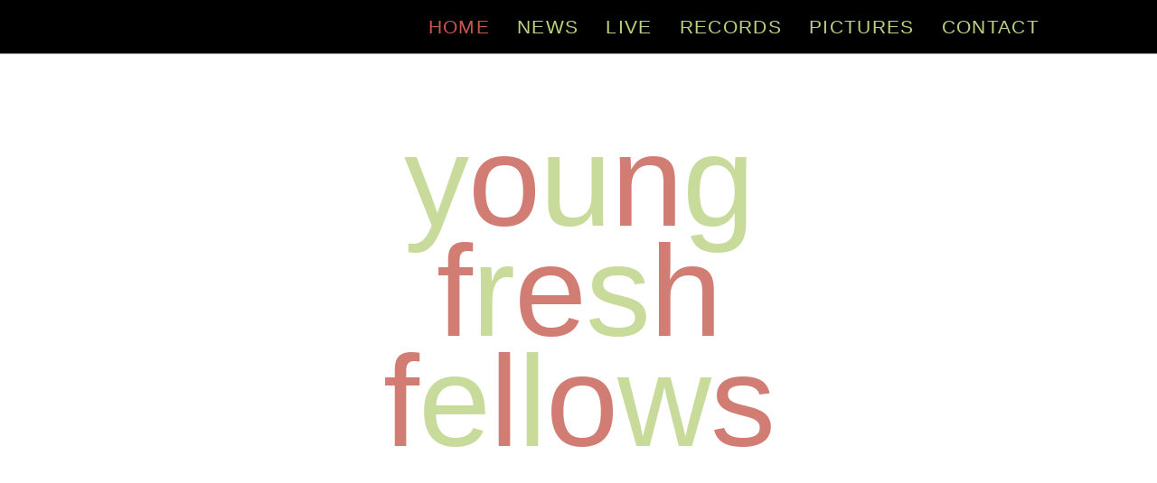

--- FILE ---
content_type: text/html; charset=utf-8
request_url: https://www.youngfreshfellows.net/index.php/84-news/130-nuevo-disco-extintores-y-txipirones
body_size: 12292
content:

<!DOCTYPE html>
<html lang="en-gb" dir="ltr">

  <head>
    <base href="https://www.youngfreshfellows.net/index.php/84-news/130-nuevo-disco-extintores-y-txipirones" />
	<meta http-equiv="content-type" content="text/html; charset=utf-8" />
	<meta name="keywords" content="Jim Sangster, Kurt Bloch, Scott McCaughey, Tad Hutchison, Young Fresh Fellows, Seattle, R.E.M." />
	<meta name="rights" content="Scott McCaughey" />
	<meta name="description" content="Official Website for the Young Fresh Fellows." />
	<title>NUEVO DISCO: EXTINTORES y TXIPIRONES - Young Fresh Fellows</title>
	<link href="/templates/ja_onepage/favicon.ico" rel="shortcut icon" type="image/vnd.microsoft.icon" />
	<link href="/t3-assets/dev/retro/templates.ja_onepage.less.bootstrap.less.css" rel="stylesheet" type="text/css" />
	<link href="/plugins/system/jcemediabox/css/jcemediabox.css?1d12bb5a40100bbd1841bfc0e498ce7b" rel="stylesheet" type="text/css" />
	<link href="/plugins/system/jcemediabox/themes/standard/css/style.css?50fba48f56052a048c5cf30829163e4d" rel="stylesheet" type="text/css" />
	<link href="/t3-assets/dev/retro/templates.ja_onepage.less.layout.less.css" rel="stylesheet" type="text/css" />
	<link href="/t3-assets/dev/retro/templates.ja_onepage.less.core.less.css" rel="stylesheet" type="text/css" />
	<link href="/t3-assets/dev/retro/templates.ja_onepage.less.form.less.css" rel="stylesheet" type="text/css" />
	<link href="/t3-assets/dev/retro/templates.ja_onepage.less.navigation.less.css" rel="stylesheet" type="text/css" />
	<link href="/t3-assets/dev/retro/templates.ja_onepage.less.modules.less.css" rel="stylesheet" type="text/css" />
	<link href="/t3-assets/dev/retro/templates.ja_onepage.less.joomla.less.css" rel="stylesheet" type="text/css" />
	<link href="/t3-assets/dev/retro/templates.ja_onepage.less.typo.less.css" rel="stylesheet" type="text/css" />
	<link href="/t3-assets/dev/retro/templates.ja_onepage.less.style.less.css" rel="stylesheet" type="text/css" />
	<link href="/t3-assets/dev/retro/templates.ja_onepage.less.themes.retro.template.less.css" rel="stylesheet" type="text/css" />
	<link href="/t3-assets/dev/retro/templates.ja_onepage.less.template.less.css" rel="stylesheet" type="text/css" />
	<link href="/t3-assets/dev/retro/templates.ja_onepage.less.bootstrap-responsive.less.css" rel="stylesheet" type="text/css" />
	<link href="/t3-assets/dev/retro/plugins.system.t3.base.less.grid-ext-responsive.less.css" rel="stylesheet" type="text/css" />
	<link href="/t3-assets/dev/retro/plugins.system.t3.base.less.global-typo-responsive.less.css" rel="stylesheet" type="text/css" />
	<link href="/t3-assets/dev/retro/plugins.system.t3.base.less.global-modules-responsive.less.css" rel="stylesheet" type="text/css" />
	<link href="/t3-assets/dev/retro/plugins.system.t3.base.less.t3-responsive.less.css" rel="stylesheet" type="text/css" />
	<link href="/t3-assets/dev/retro/templates.ja_onepage.less.navigation-responsive.less.css" rel="stylesheet" type="text/css" />
	<link href="/t3-assets/dev/retro/templates.ja_onepage.less.joomla-responsive.less.css" rel="stylesheet" type="text/css" />
	<link href="/t3-assets/dev/retro/templates.ja_onepage.less.typo-responsive.less.css" rel="stylesheet" type="text/css" />
	<link href="/t3-assets/dev/retro/templates.ja_onepage.less.style-responsive.less.css" rel="stylesheet" type="text/css" />
	<link href="/t3-assets/dev/retro/templates.ja_onepage.less.themes.retro.style-responsive.less.css" rel="stylesheet" type="text/css" />
	<link href="/t3-assets/dev/retro/templates.ja_onepage.less.template-responsive.less.css" rel="stylesheet" type="text/css" />
	<link href="/t3-assets/dev/retro/templates.ja_onepage.less.home.less.css" rel="stylesheet" type="text/css" />
	<link href="/templates/ja_onepage/css/home-responsive.css" rel="stylesheet" type="text/css" />
	<link href="https://www.youngfreshfellows.net/modules/mod_bt_contentslider/tmpl/css/btcontentslider.css" rel="stylesheet" type="text/css" />
	<link href="/modules/mod_responsivegallery/css/style_dark.css" rel="stylesheet" type="text/css" />
	<link href="/modules/mod_responsivegallery/css/elastislide_dark.css" rel="stylesheet" type="text/css" />
	<style type="text/css">

		@media screen and (max-width: 480px){.bt-cs .bt-row{width:100%!important;}}
	</style>
	<script type="application/json" class="joomla-script-options new">{"csrf.token":"2c7b220f284f437c6a1d5989ffedea7d","system.paths":{"root":"","base":""}}</script>
	<script src="/media/jui/js/jquery.min.js?99606ae002b426cf0b087990df158cde" type="text/javascript"></script>
	<script src="/media/jui/js/jquery-noconflict.js?99606ae002b426cf0b087990df158cde" type="text/javascript"></script>
	<script src="/media/jui/js/jquery-migrate.min.js?99606ae002b426cf0b087990df158cde" type="text/javascript"></script>
	<script src="/media/system/js/caption.js?99606ae002b426cf0b087990df158cde" type="text/javascript"></script>
	<script src="/plugins/system/t3/base/bootstrap/js/bootstrap.js?99606ae002b426cf0b087990df158cde" type="text/javascript"></script>
	<script src="/plugins/system/jcemediabox/js/jcemediabox.js?0c56fee23edfcb9fbdfe257623c5280e" type="text/javascript"></script>
	<script src="/plugins/system/t3/base/js/jquery.tap.min.js" type="text/javascript"></script>
	<script src="/plugins/system/t3/base/js/script.js" type="text/javascript"></script>
	<script src="/plugins/system/t3/base/js/menu.js" type="text/javascript"></script>
	<script src="/plugins/system/t3/base/js/responsive.js" type="text/javascript"></script>
	<script src="/templates/ja_onepage/js/jquery.easing.1.3.js" type="text/javascript"></script>
	<script src="/templates/ja_onepage/js/script.js" type="text/javascript"></script>
	<script src="/media/system/js/mootools-core.js?99606ae002b426cf0b087990df158cde" type="text/javascript"></script>
	<script src="/media/system/js/core.js?99606ae002b426cf0b087990df158cde" type="text/javascript"></script>
	<script src="https://www.youngfreshfellows.net/modules/mod_bt_contentslider/tmpl/js/slides.js" type="text/javascript"></script>
	<script src="https://www.youngfreshfellows.net/modules/mod_bt_contentslider/tmpl/js/default.js" type="text/javascript"></script>
	<script src="https://www.youngfreshfellows.net/modules/mod_bt_contentslider/tmpl/js/jquery.easing.1.3.js" type="text/javascript"></script>
	<script src="/modules/mod_responsivegallery/js/gallery_below.js" type="text/javascript"></script>
	<script src="/modules/mod_responsivegallery/js/jquery.tmpl.js" type="text/javascript"></script>
	<script src="/modules/mod_responsivegallery/js/jquery.easing.1.3.js" type="text/javascript"></script>
	<script src="/modules/mod_responsivegallery/js/jquery.elastislide.js" type="text/javascript"></script>
	<script type="text/javascript">
jQuery(window).on('load',  function() {
				new JCaption('img.caption');
			});jQuery(function($){ initTooltips(); $("body").on("subform-row-add", initTooltips); function initTooltips (event, container) { container = container || document;$(container).find(".hasTooltip").tooltip({"html": true,"container": "body"});} });JCEMediaBox.init({popup:{width:960,height:600,legacy:0,lightbox:0,shadowbox:0,resize:1,icons:0,overlay:1,overlayopacity:0.8,overlaycolor:"#000000",fadespeed:500,scalespeed:500,hideobjects:0,scrolling:"fixed",close:2,labels:{'close':'Close','next':'Next','previous':'Previous','cancel':'Cancel','numbers':'{$current} of {$total}'},cookie_expiry:"",google_viewer:0},tooltip:{className:"tooltip",opacity:0.8,speed:150,position:"br",offsets:{x: 16, y: 16}},base:"/",imgpath:"plugins/system/jcemediabox/img",theme:"standard",themecustom:"",themepath:"plugins/system/jcemediabox/themes",mediafallback:0,mediaselector:"audio,video"});
	</script>

    
<!-- META FOR IOS & HANDHELD -->
<meta name="viewport" content="width=device-width, initial-scale=1.0, maximum-scale=1.0, user-scalable=no"/>
<meta name="HandheldFriendly" content="true" />
<meta name="apple-mobile-web-app-capable" content="YES" />
<!-- //META FOR IOS & HANDHELD -->

<!-- SYSTEM CSS -->
<link href="/templates/system/css/system.css" rel="stylesheet" />
<!-- //SYSTEM CSS -->

<!-- T3 BASE HEAD -->
<!-- //T3 BASE HEAD -->

<!-- CUSTOM CSS -->
<link href="/templates/ja_onepage/css/custom.css" rel="stylesheet" />
<!-- //CUSTOM CSS -->

<!-- Le HTML5 shim, for IE6-8 support of HTML5 elements -->
<!--[if lt IE 9]>
<script src="http://html5shim.googlecode.com/svn/trunk/html5.js"></script>
<![endif]-->

<!-- For IE6-8 support of media query -->
<!--[if lt IE 9]>
<script type="text/javascript" src="/plugins/system/t3/base/js/respond.min.js"></script>
<![endif]-->

<!-- You can add Google Analytics here-->
  
      </head>

  <body data-spy="scroll" data-target="#t3-mainnav" data-offset="60" class="homepage">

    
<!-- HEADER -->
<header id="ja-header" class="wrap ja-header navbar-fixed-top">
  <div class="container">
    <div class="row">

      <!-- LOGO -->
      <div class="span2">
        <div class="logo logo-image">
          <h1>
            <a href="/" title="Onepage" style="background-image:url(/images/steak3.png);">
              <span>Onepage</span>
            </a>
            <small class="site-slogan hidden-phone">Your slogan goes here</small>
          </h1>
        </div>
      </div>
      <!-- //LOGO -->

      <!-- HEAD SEARCH -->
      <div class="span10">     
        <!-- MAIN NAVIGATION -->
        <nav id="t3-mainnav" class="t3-mainnav">
          <div class="navbar">
            <div class="navbar-inner">

              <button type="button" class="btn btn-navbar" data-toggle="collapse" data-target=".nav-collapse">
                <span class="icon-bar"></span>
                <span class="icon-bar"></span>
                <span class="icon-bar"></span>
              </button>

              <div class="nav-collapse collapse">
                                  
<ul class="nav ">
<li class="item-435 current active"><a class="home" href="/index.php" >Home</a></li><li class="item-483">	<a href="/index.php#news" >News</a></li><li class="item-486">	<a href="/index.php#live" >Live</a></li><li class="item-484">	<a href="/index.php#records" >Records</a></li><li class="item-504">	<a href="/index.php#photos" >Pictures</a></li><li class="item-474">	<a href="/index.php#what_do_you_want?" >Contact</a></li></ul>

                              </div>
            </div>
          </div>
        </div>
      </nav>
      <!-- //MAIN NAVIGATION -->
		
  		  		
      </div>
      <!-- //HEAD SEARCH -->
    </div>
  </div>

  <!-- smooth scroll -->
  <script type="text/javascript">
    !function($) {

      var winurl = window.location.href.replace(/([^\#]*)(.*)/, '$1');

      window.reflow = function () {
        if('ontouchstart' in window){
          document.documentElement.style.width = (document.documentElement.offsetWidth + 1) + 'px';
          setTimeout(function () {
            document.documentElement.style.width = '';
          }, 0);
        }
      };

      $('.navbar ul li a').each (function (){
        var href = this.href,
          target = this.hash ? this.hash : href.replace(/.*(?=#[^\s]+$)/, ''),
          target_url = href.replace(/([^\#]*)(.*)/, '$1');

        if(this.hostname != window.location.hostname || target.substr(0, 1) != '#'){
          return;
        }

        $(this).attr('href', target).data('target', target);
      });

      $('.navbar ul li a').click (function(e) {
        if (!$(this).data('target')){
          return;
        } 

        var target = this.href.replace(/.*(?=#[^\s]+$)/, '');
        if (target && ($(target).length)) {
          e.preventDefault();
          
          $('html,body').animate({scrollTop: Math.max(0, $(target).offset().top - $('#ja-header').height() + 2)}, {
            duration: 800, 
            easing: 'easeInOutCubic',
            complete: window.reflow
          });
        } else { //not found
          var home = $('.navbar ul li a.home').attr('href');
          if(home){
            window.location.href = home.replace(/([^\#]*)(.*)/, '$1') + target;
          }
        }
      });

      $(document).ready(function(){
        var ftarget = window.location.href.replace(/.*(?=#[^\s]+$)/, '');

        if(ftarget.substr(0, 1) == '#'){
          ftarget = $(ftarget);

          if(ftarget.length){
            $('html,body').scrollTop(Math.max(0, ftarget.offset().top - $('#ja-header').height() + 1));
            window.reflow();
          }
        }

        var homelink = $('.navbar ul li a.home')[0];
        if(homelink){
          var home_url = homelink.href.replace(/([^\#]*)(.*)/, '$1'),
            home_target = homelink.hash ? homelink.hash : homelink.href.replace(/.*(?=#[^\s]+$)/, '');

          if(home_url == winurl){
            if(home_target.substr(0, 1) != '#'){
              homelink.href = home_target = '#onepage-home';
              $(homelink).data('target', home_target);
            }

            home_target = $(home_target);
            if(!home_target.length){
              home_target = $('<div id="onepage-home" style="width: 0; height: 0; visibility: hidden">').prependTo(document.body);
            }

          } else {
            home_target = null;
          }

          $(homelink).unbind('click').click(function(e){
            
            if(home_target){
              e.preventDefault();
              
              $('html,body').animate({scrollTop: Math.max(0, (home_target.offset().top - $('#ja-header').height() + 2))}, {
                duration: 800, 
                easing: 'easeInOutCubic',
                complete: window.reflow
              });
            }
          });
        }
      });
    }(window.jQuery);
  </script>
  <!-- //smooth scroll -->
</header>
<!-- //HEADER -->

    
    
<div id="system-message-container">
	</div>

  <section class="section onepage hero-unit section1" id="hero_unit">

    <div class="container">

            

      <div class="row-fluid">
        

<div class="custom hero-unit section1"  >
	<div class="hero-unit">
<h1>y<strong>o</strong>u<strong>n</strong>g</h1>
<h1><strong>f</strong>r<strong>e</strong>s<strong>h</strong></h1>
<h1><strong>f</strong>e<strong>l</strong>l<strong>o</strong>w<strong>s</strong></h1>
<p class="btn_unit"><a class="arrow-down img-circle" href="/index.php#live">Arrow down</a></p>
</div></div>
      </div>

    </div>

  </section>
    <section class="section onepage news" id="news">

    <div class="container">

              <div class="section-title" id="news">
          <h2><span>News</span></h2>
          <span class="section-subtitle"></span>
        </div>
            

      <div class="row-fluid">
        <div id="btcontentslider107" style="display:none;width:auto" class="bt-cs bt-cs news">
		<a class="prev" href="#">Prev</a><a class="next" href="#">Next</a> 
			<div class="slides_container" style="width:auto;">

			<div class="slide" style="width:auto">
					<div class="bt-row bt-row-first"  style="width:100%" >
				<div class="bt-inner">
								
										<a class="bt-title" target="_parent"
						title="Young Fresh Fellows Update Theme 2017"
						href="/index.php/84-news/132-young-fresh-fellows-update-theme-2017"> Young Fresh Fellows Update Theme 2017 </a><br />
															<div class="bt-center">
					<a target="_parent"
						class="bt-image-link"
						title="Young Fresh Fellows Update Theme 2017" href="/index.php/84-news/132-young-fresh-fellows-update-theme-2017">
						<img class="hovereffect" src="https://www.youngfreshfellows.net/cache/mod_bt_contentslider/115ddfe6902759c0e70d183fe8bbe679-taddyo.jpg" alt="Young Fresh Fellows Update Theme 2017"  style="width:480px;" title="Young Fresh Fellows Update Theme 2017" />
					</a>
					</div>
															<div class="bt-extra">
																	<span class="bt-date"> Thursday, 18 May 2017						</span>
											</div>
					
										<div class="bt-introtext">
					<p>QUITE LITERALLY NOTHING IS HAPPENING WITH OUR BAND.</p>
<p>&nbsp;</p>
<p>I'm not sure what to do about it.</p>
<p>&nbsp;</p>
<p>We have some great new songs, and have been playing a few of them off and on for four years now. &nbsp;Mostly off. &nbsp;</p>
<p>&nbsp;</p>
<p>It's quite a conundrum, isn't it?</p>
<p>&nbsp;</p>
<p>It used to be, we'd record all our new songs, before we'd even written them. &nbsp;It was a game-changing process that's since been co-opted by many much more famous groups. &nbsp;A few examples? &nbsp;1) PRINCE. &nbsp;2) FLATT &amp; SCRUGGS.</p>
<p>&nbsp;</p>
<p>What would the combos we most admire do, when it gets too lonely at the top, and their once-promising careers sit snugly in a broken toilet? &nbsp;Historically, some rose like proverbial phoenixes (Badger, Volcano Suns, Kenny &amp; The Casuals), whilst others chose to wallow in their own filth (Mickey &amp; Sylvia, The Nervous Eaters,&nbsp;Neville Mariner &amp; The Academy Of St. Martin-In-The-Fields).</p>
<p>&nbsp;</p>
<p>So, the path is not clear. &nbsp;Those of you who have IDEAS, about how things get DONE, please write us, either via this website, or by thee U.S. Mail at:</p>
<p>Young Fresh Fellows</p>
<p>c/o The Cruddy Record Dealership</p>
<p>c/o Book Records</p>
<p>17 Library St.</p>
<p>Binding USA</p>
<p>&nbsp;</p>
<p>No suggestion will be deemed too ridiculous. &nbsp;See you round the old spittoon,&nbsp;</p>
<p>Sir Robert Stove, Mayor, Teen Town</p>
<p>&nbsp; &nbsp;</p>					</div>
					
					
				</div>
				<!--end bt-inner -->
			</div>
			<!--end bt-row -->
									<div style="clear: both;"></div>

		</div>
		<!--end bt-main-item page	-->
				<div class="slide" style="width:auto">
					<div class="bt-row bt-row-first"  style="width:100%" >
				<div class="bt-inner">
								
										<a class="bt-title" target="_parent"
						title="Gracias, España, y Euskadi, y Kalimotxo"
						href="/index.php/84-news/131-gracias-espana-y-euskadi-y-kalimotxo"> Gracias, España, y Euskadi, y Kalimotxo </a><br />
															<div class="bt-center">
					<a target="_parent"
						class="bt-image-link"
						title="Gracias, España, y Euskadi, y Kalimotxo" href="/index.php/84-news/131-gracias-espana-y-euskadi-y-kalimotxo">
						<img class="hovereffect" src="https://www.youngfreshfellows.net/cache/mod_bt_contentslider/317a76dcce9541917f4fecc5d73c88e7-carajillo.png" alt="Gracias, España, y Euskadi, y Kalimotxo"  style="width:480px;" title="Gracias, España, y Euskadi, y Kalimotxo" />
					</a>
					</div>
															<div class="bt-extra">
																	<span class="bt-date"> Friday, 11 November 2016						</span>
											</div>
					
										<div class="bt-introtext">
					<p>Once again we have returned from the welcome arms of Spain. We'd like to thank Heart Of Gold, Funtastic Dracula Carnival, and Rock &amp; Roll Inc. for making it another memorable trip. &nbsp;</p>
<p>Little did we know what we'd return home to this week. &nbsp;Perhaps we should have stayed.</p>
<p class="btn"><a href="https://youtu.be/pjuMOycJh8o?rel=0&amp;autoplay=1" target="_blank" class="jcepopup" rel="width[800];height[600]">HERE IS A VIDEO KURT MADE WHILE WE WERE THERE</a></p>					</div>
					
					
				</div>
				<!--end bt-inner -->
			</div>
			<!--end bt-row -->
									<div style="clear: both;"></div>

		</div>
		<!--end bt-main-item page	-->
				<div class="slide" style="width:auto">
					<div class="bt-row bt-row-first"  style="width:100%" >
				<div class="bt-inner">
								
										<a class="bt-title" target="_parent"
						title="NUEVO DISCO: EXTINTORES y TXIPIRONES"
						href="/index.php/84-news/130-nuevo-disco-extintores-y-txipirones"> NUEVO DISCO: EXTINTORES y TXIPIRONES </a><br />
															<div class="bt-center">
					<a target="_parent"
						class="bt-image-link"
						title="NUEVO DISCO: EXTINTORES y TXIPIRONES" href="/index.php/84-news/130-nuevo-disco-extintores-y-txipirones">
						<img class="hovereffect" src="https://www.youngfreshfellows.net/cache/mod_bt_contentslider/b7fa3383c6a6416a60578edf2db4c6c4-disco.png" alt="NUEVO DISCO: EXTINTORES y TXIPIRONES"  style="width:480px;" title="NUEVO DISCO: EXTINTORES y TXIPIRONES" />
					</a>
					</div>
															<div class="bt-extra">
																	<span class="bt-date"> Thursday, 06 October 2016						</span>
											</div>
					
										<div class="bt-introtext">
					<p>Especially in honor of our upcoming Spanish sojourn, we have concocted a compact disc worthy of such an occasion. &nbsp;Consisting of rare and previously unreleased gems,&nbsp;<em>EXTINTORES y TXIPIRONES</em> is pretty much as advertised (although some might say it's more likely to fuel a conflagration than extinguish it). &nbsp;Some of these songs have appeared on long-out-of-print 45s or compilations, some nowhere at all. &nbsp;</p>
<p>One thing is guaranteed: this disc is a <strong>BLAZER</strong> from start to finish. &nbsp;We'll be selling the ignominious little slab for a paltry ten dollars or euros, depending on your preference. &nbsp;</p>
<p>We should have it available at <strong>The Sunset Tavern on Oct. 20</strong>, and then throughout the following Spain tour.<span><a href="https://www.facebook.com/events/468891919974517/" target="_blank">&nbsp;</a></span></p>
<p class="btn"><a href="https://youtu.be/fKfdb_BzhOY" target="_blank" class="jcepopup" rel="width[800];height[600]">WATCH!</a></p>
<h2><span style="color: #79c5e7;"><em>Come and git 'er!</em></span></h2>					</div>
					
					
				</div>
				<!--end bt-inner -->
			</div>
			<!--end bt-row -->
									<div style="clear: both;"></div>

		</div>
		<!--end bt-main-item page	-->
				<div class="slide" style="width:auto">
					<div class="bt-row bt-row-first"  style="width:100%" >
				<div class="bt-inner">
								
										<a class="bt-title" target="_parent"
						title="Replacements Book -- Read It And Weep"
						href="/index.php/84-news/129-replacements-book-read-it-and-weep"> Replacements Book -- Read It And Weep </a><br />
															<div class="bt-center">
					<a target="_parent"
						class="bt-image-link"
						title="Replacements Book -- Read It And Weep" href="/index.php/84-news/129-replacements-book-read-it-and-weep">
						<img class="hovereffect" src="https://www.youngfreshfellows.net/cache/mod_bt_contentslider/a5098d7c3c1312d5ddbc191dda276e88-Cn6GFIHUEAAlL0N.jpg-small.jpeg" alt="Replacements Book -- Read It And Weep"  style="width:480px;" title="Replacements Book -- Read It And Weep" />
					</a>
					</div>
															<div class="bt-extra">
																	<span class="bt-date"> Friday, 22 July 2016						</span>
											</div>
					
										<div class="bt-introtext">
					<p>Bob Mehr's recent TROUBLE BOYS chronicles the downs and ups and downs of one of our very favorite bands. &nbsp;</p>
<p>&nbsp;</p>
<p>YFF donut-tosser Scott McCaughey will join Mehr and Replacements' ex-manager/friend/protector/A&amp;R/all-around-good-guy Peter Jesperson for a chat about the 'Mats in all their ragged downtrodden glory.</p>
<p>&nbsp;</p>
<p>Portland, Oregon, Powell's Books (downtown location), Sunday July 24, 4 p.m.</p>					</div>
					
					
				</div>
				<!--end bt-inner -->
			</div>
			<!--end bt-row -->
									<div style="clear: both;"></div>

		</div>
		<!--end bt-main-item page	-->
				<div class="slide" style="width:auto">
					<div class="bt-row bt-row-first"  style="width:100%" >
				<div class="bt-inner">
								
										<a class="bt-title" target="_parent"
						title="Funtastic Dracula Carnival"
						href="/index.php/84-news/128-funtastic-dracula-carnival"> Funtastic Dracula Carnival </a><br />
															<div class="bt-center">
					<a target="_parent"
						class="bt-image-link"
						title="Funtastic Dracula Carnival" href="/index.php/84-news/128-funtastic-dracula-carnival">
						<img class="hovereffect" src="https://www.youngfreshfellows.net/cache/mod_bt_contentslider/f5f76ea2f32b2e530aeb12b02d9b5394-kbsol.jpg" alt="Funtastic Dracula Carnival"  style="width:480px;" title="Funtastic Dracula Carnival" />
					</a>
					</div>
															<div class="bt-extra">
																	<span class="bt-date"> Monday, 23 May 2016						</span>
											</div>
					
										<div class="bt-introtext">
					<p>It's on! &nbsp;The Fellows are heading back to Spain this October for the FUNTASTIC DRACULA CARNIVAL (apparently we only play festivals that The Mummies are also playing). &nbsp;Expect to see a batch of other dates added. &nbsp;We can't wait!&nbsp;</p>
<p class="btn"><a href="https://www.facebook.com/events/468891919974517/" target="_blank">www.facebook.com/events</a></p>					</div>
					
					
				</div>
				<!--end bt-inner -->
			</div>
			<!--end bt-row -->
									<div style="clear: both;"></div>

		</div>
		<!--end bt-main-item page	-->
				<div class="slide" style="width:auto">
					<div class="bt-row bt-row-first"  style="width:100%" >
				<div class="bt-inner">
								
										<a class="bt-title" target="_parent"
						title="Thee Happening of This Or Any Summer"
						href="/index.php/84-news/127-thee-happening-of-this-or-any-summer"> Thee Happening of This Or Any Summer </a><br />
															<div class="bt-center">
					<a target="_parent"
						class="bt-image-link"
						title="Thee Happening of This Or Any Summer" href="/index.php/84-news/127-thee-happening-of-this-or-any-summer">
						<img class="hovereffect" src="https://www.youngfreshfellows.net/cache/mod_bt_contentslider/81433c4bad555122e18cfc06ffaba0fd-FINK.jpg" alt="Thee Happening of This Or Any Summer"  style="width:480px;" title="Thee Happening of This Or Any Summer" />
					</a>
					</div>
															<div class="bt-extra">
																	<span class="bt-date"> Wednesday, 09 March 2016						</span>
											</div>
					
										<div class="bt-introtext">
					<p>You may have noticed that as the years roll on, the Young Fresh Fellows get more and more persnickety about which gigs we choose to play.&nbsp; Our time is so very precious!&nbsp; That's why we played at Chop Suey last month with our great pals Girl Trouble and the Tripwires -- certainly a show of that QUALITY cuts the mustard, and a sold-out crowd of our favorite knuckleheads proved that, once again, our judgement was infallible.&nbsp; Thanks to all who came to witness what surely will go down in history as a rock show.</p>
<p>&nbsp;</p>
<p>But now, on to the MEAT of the matter.&nbsp; That's right, we are talking the BURGER BOOGALOO, an event of such magnitude that the very John Waters will make the trek from Baltimore to MC this wild weekend for the second consecutive year.&nbsp; And 2016 is the year the Burgermeisters take it up another notch, inviting the Young Fresh Fellows to lend our special magic to the festivities.&nbsp; And lend we shall!&nbsp; Check out the stellar line-up of legendary purveyors of punk'n'roll and you'll no doubt understand how honored we feel to be listed amongst all of these true greats.&nbsp; We're going to have to bring our A-Game, there's no doubt about it.&nbsp; And maybe we can catch an A's game while we're at it.&nbsp;</p>
<p>&nbsp;</p>
<p>It's June 25-26 in Oakland CA.&nbsp; EVERYONE is going.&nbsp;</p>
<p>For tix and info on this festival extraordinaire:</p>
<p class="btn" style="background-image: linear-gradient(#ffffff, #eeeeee);"><a class="jcepopup" href="http://www.burgerboogaloo.com/" target="_blank">BURGER BOOGALOO</a></p>					</div>
					
					
				</div>
				<!--end bt-inner -->
			</div>
			<!--end bt-row -->
									<div style="clear: both;"></div>

		</div>
		<!--end bt-main-item page	-->
				<div class="slide" style="width:auto">
					<div class="bt-row bt-row-first"  style="width:100%" >
				<div class="bt-inner">
								
										<a class="bt-title" target="_parent"
						title="A Toast To Jimmy &amp; Eric"
						href="/index.php/84-news/126-a-toast-to-jimmy-eric"> A Toast To Jimmy & Eric </a><br />
															<div class="bt-center">
					<a target="_parent"
						class="bt-image-link"
						title="A Toast To Jimmy &amp; Eric" href="/index.php/84-news/126-a-toast-to-jimmy-eric">
						<img class="hovereffect" src="https://www.youngfreshfellows.net/cache/mod_bt_contentslider/4adac03642127c84d2465a07be4c4e59-jimmyeric.jpg" alt="A Toast To Jimmy &amp; Eric"  style="width:480px;" title="A Toast To Jimmy &amp; Eric" />
					</a>
					</div>
															<div class="bt-extra">
																	<span class="bt-date"> Wednesday, 23 December 2015						</span>
											</div>
					
										<div class="bt-introtext">
					<p>Well, it's that time of year again, dear listeners.&nbsp; No, I'm not talking about breaking out <em>Phil Spector's Christmas Album</em> (though that's never a bad idea - even in July).&nbsp; I'm talking about 6 p.m. December 23rd (name your time zone), when stalwarts scattered the world over raise a pint of Guinness (or acceptable beverage of one's own choosing) to Jimmy Silva, the great friend and songwriter who left us now twenty-one long years ago. If you are a fan of the music of the Minus 5 and/or the Young Fresh Fellows (and why would you be reading this if you weren't?), then you know Dr. Jim Silva was a collaborator and inspirational instigator from the beginning, and in fact far before. This year we toast also Jimmy's true pal and musical accomplice Eric Scott, who has recently joined whatever version of the Goats is currently performing wherever the two of them reside.&nbsp; Maybe Ian McLagan, who we lost a year ago, is handling Wurlitzer/B3 duties.&nbsp; And John Lennon is supplying walls of ear-splitting feedback.</p>
<p>&nbsp;</p>
<p>Hopefully you have some of those rare Silva sounds on hand to partake of this evening.&nbsp; Or perhaps the excellent tribute CD <em>Through A Faraway Window</em>, on which a diverse group of luminaries perform many of Silva's finest songs.&nbsp; Lacking any of those, I'm sure Jimmy and Eric would be happy to know you were listening to The Who, Kinks, Byrds, Small Faces, Beatles and R.E.M. on their behalf.</p>
<p>&nbsp;</p>
<p>By the way, this seems as good a time as any to announce the upcoming release of the one and only FLYWHEELS album, coming in 2016.&nbsp; Eric Scott and Kim Wonderley, besides their work with Silva, have written and sung songs together for many years, and now a newly-recorded collection is near completion.&nbsp; This album is a true labor of love, and I believe it comes across that way -- it's a beautiful record!&nbsp; Featuring Kim &amp; Eric plus various members of the Minus 5/YFF, Orange Peels, Smithereens, etc.&nbsp; And there will be a musical celebration of Eric's life at Thee Parkside in San Francisco, February 20, 2016.&nbsp; More on that later...</p>					</div>
					
					
				</div>
				<!--end bt-inner -->
			</div>
			<!--end bt-row -->
									<div style="clear: both;"></div>

		</div>
		<!--end bt-main-item page	-->
			</div>
</div>
<!--end bt-container -->
<div style="clear: both;"></div>

<script type="text/javascript">	
	if(typeof(btcModuleIds)=='undefined'){var btcModuleIds = new Array();var btcModuleOpts = new Array();}
	btcModuleIds.push(107);
	btcModuleOpts.push({
			slideEasing : 'easeInQuad',
			fadeEasing : 'easeInQuad',
			effect: 'slide,slide',
			preloadImage: 'https://www.youngfreshfellows.net//modules/mod_bt_contentslider/tmpl/images/loading.gif',
			generatePagination: false,
			play: 15000,						
			hoverPause: true,	
			slideSpeed : 1500,
			autoHeight:true,
			fadeSpeed : 1500,
			equalHeight:true,
			width: 'auto',
			height: 'auto',
			pause: 100,
			preload: true,
			paginationClass: 'bt_handles_num',
			generateNextPrev:false,
			prependPagination:true,
			touchScreen:1	});
</script>

      </div>

    </div>

  </section>
    <section class="section onepage live section5" id="live">

    <div class="container">

              <div class="section-title" id="live">
          <h2><span>Live</span></h2>
          <span class="section-subtitle"></span>
        </div>
            

      <div class="row-fluid">
        

<div class="custom live section5"  >
	<div class="block">
<div style="text-align: center;">
<div><span style="font-size: 24pt;"><span style="font-size: 24pt;"><span class="btn-inverse" style="background-color: #444444; background-image: linear-gradient(#5e5e5e, #444444);"> UPCOMING </span></span></span></div>
<div><span style="font-size: 24pt;"><span style="font-size: 24pt;"><span class="btn-inverse" style="background-color: #444444; background-image: linear-gradient(#5e5e5e, #444444);"><br /></span></span></span>
<p style="text-align: center;"><strong>May 24 / 2024 <a href="https://www.ticketweb.com/event/the-young-fresh-fellows-w-tractor-tickets/13524853?pl=tractor" target="_blank" rel="noopener noreferrer">Tractor Tavern</a>  Seattle WA</strong></p>
<p style="text-align: center;"><strong>May 25 / 2024 <a href="https://www.etix.com/ticket/p/34739053/young-fresh-fellows-portland-mississippi-studios" target="_blank" rel="noopener noreferrer">Mississippi Studios</a>  Portland OR</strong></p>
<p style="text-align: center;"><strong>June 21 / 2024 <span id="cloak61595b4927e70a5091e073e5f32d786e">This email address is being protected from spambots. You need JavaScript enabled to view it.</span><script type='text/javascript'>
				document.getElementById('cloak61595b4927e70a5091e073e5f32d786e').innerHTML = '';
				var prefix = '&#109;a' + 'i&#108;' + '&#116;o';
				var path = 'hr' + 'ef' + '=';
				var addy61595b4927e70a5091e073e5f32d786e = 'r&#105;ght&#101;&#111;&#117;sm&#117;s&#105;cmgmt' + '&#64;';
				addy61595b4927e70a5091e073e5f32d786e = addy61595b4927e70a5091e073e5f32d786e + 'gm&#97;&#105;l' + '&#46;' + 'c&#111;m';
				var addy_text61595b4927e70a5091e073e5f32d786e = 'K&#105;k&#105;\&#039;s H&#111;&#117;s&#101; Of R&#105;ght&#101;&#111;&#117;s M&#117;s&#105;c';document.getElementById('cloak61595b4927e70a5091e073e5f32d786e').innerHTML += '<a ' + path + '\'' + prefix + ':' + addy61595b4927e70a5091e073e5f32d786e + '\' target="_blank" rel="noopener noreferrer">'+addy_text61595b4927e70a5091e073e5f32d786e+'<\/a>';
		</script>  Madison WI</strong></p>
<p style="text-align: center;"><strong>June 22 / 2024 <a href="https://www.etix.com/ticket/p/50732834/the-young-fresh-fellows-with-aunt-kelly-chicago-hideout-chicago" target="_blank" rel="noopener noreferrer">Hide Out Chicago</a> IL</strong></p>
<p style="text-align: center;"><strong>June 25 / 2024 <a href="https://www.eventbrite.com/e/838266727347" target="_blank" rel="noopener noreferrer">Happy Dog</a> Cleveland OH</strong></p>
<p style="text-align: center;"><strong>June 26 / 2024 <a href="https://www.etix.com/ticket/p/55675685/the-young-fresh-fellows-philadelphia-kung-fu-necktie" target="_blank" rel="noopener noreferrer">Kung Fu Necktie</a> Philadelphia PA</strong></p>
<p style="text-align: center;"><strong>June 27 / 2024 <a href="https://www.ticketweb.com/event/the-young-fresh-fellows-the-the-bowery-electric-tickets/13643383?pl=boweryelectric&amp;REFID=clientsitewp">Bowery Electric</a> New York NY</strong></p>
<p style="text-align: center;"><strong>June 28-30 / 2024 <a href="https://solidsoundfestival.com/" target="_blank" rel="noopener noreferrer">Solid Sound Festival</a> North Adams MA</strong></p>
</div>
<p> </p>
<p><span style="font-size: 24pt;"><span class="btn-inverse"> PAST SHOWS </span></span> </p>
<p> </p>
<p><strong><span style="text-align: center;">October 5 &amp; 6 / 2021  Schnitzer Auditorium  Portland OR (w/ Wilco)</span></strong></p>
<p><strong><span style="text-align: center;">October 8 / 2021  Eugene OR (w/ Wilco)</span></strong></p>
<p><strong><span style="text-align: center;">October 9 / 2021  Olympia WA (w/ Wilco)</span></strong></p>
<p><strong><span style="text-align: center;">October 10 / 2021  Mt. Baker Theater  Bellingham WA (w/ Wilco)</span></strong></p>
<p><strong><span style="text-align: center;">October 12 &amp; 13  Paramount Theater  Seattle WA (w/ Wilco)</span></strong></p>
<p><strong>April 24 / 2019  Spanish Ballroom  Tacoma WA</strong></p>
<p><strong>April 26 / 2019  Tractor Tavern  Seattle WA</strong></p>
<p><strong>April 27 / 2019  Dante's  Portland OR</strong></p>
<p><strong>August 15-16 / 2019  Crocodile Cafe  Seattle WA  (w/ The Hold Steady)</strong></p>
<p><strong>November 5 / 2019  Dante's  Portland OR (w/ NRBQ)</strong></p>
<p><strong>November 6 / 2019  Sunset Tavern  Seattle WA (w/NRBQ)</strong></p>
<p> </p>
</div>
<p style="text-align: center;"><strong>October 29 / 2016</strong> <a class="jcepopup" href="http://funtasticdraculacarnival.net/en/" target="_blank" rel="noopener noreferrer">Funtastic Dracula Carnival</a>  <strong>Benidorm<strong> · </strong>Spain</strong>  </p>
<p style="text-align: center;"><strong>November 2 / 2016 </strong><a class="jcepopup" href="http://www.lococlub.org/en/" target="_blank" rel="noopener noreferrer">Loco Club</a>  <strong>Valencia<strong> · </strong>Spain</strong></p>
<p style="text-align: center;"><strong>November 3 / 2016</strong> <a class="jcepopup" href="http://www.elsolmad.com" target="_blank" rel="noopener noreferrer">El Sol</a>  <strong>Madrid<strong> · </strong>Spain</strong></p>
<p style="text-align: center;"><strong>November 4 / 2016</strong> <a class="jcepopup" href="http://www.kafeantzokia.eus/es/agenda/young-fresh-fellows-the-northagirres/" target="_blank" rel="noopener noreferrer">Kafe Antzokia </a> <strong>Bilbao · </strong><strong>Basque Country, Spain</strong></p>
<p style="text-align: center;"><strong>November 5 / 2016</strong> <a class="jcepopup" href="http://www.andoain.eus/bastero-kulturgunea" target="_blank" rel="noopener noreferrer">Auditorio Bastero</a><strong>  Andoain<strong> · </strong>Basque Country, Spain</strong></p>
<p style="text-align: center;"><strong>October 20 / 2016</strong> <a class="jcepopup" href="http://sunsettavern.com" target="_blank" rel="noopener noreferrer">Sunset Tavern </a> <strong>Seattle WA</strong></p>
<p style="text-align: center;"><strong>June 25+26 / 2016 </strong> <a class="jcepopup" href="http://burgerboogaloo.com/" target="_blank" rel="noopener noreferrer">Burger Boogaloo</a>  <strong>Oakland CA</strong> </p>
<p style="text-align: center;"><strong><strong style="text-align: center;"><strong style="text-align: center;">February 12 / 2016 </strong><a class="jcepopup noicon" style="text-align: center;" href="http://chopsuey.com/calendar/the-young-fresh-fellows-girl-trouble-peter-buck/" target="_blank" rel="noopener noreferrer">Chop Suey</a><span style="text-align: center;">  </span><strong style="text-align: center;">Seattle WA</strong><span style="text-align: center;"> (9 p.m. with Girl Trouble / Peter Buck)</span> </strong> </strong></p>
<p style="text-align: center;"><strong><strong style="text-align: center;">October 16 / 2015  </strong></strong><a style="text-align: center;" href="http://www.mcmenamins.com/2002-mcmenamins-anderson-school" target="_blank" rel="noopener noreferrer">The Anderson School</a>  <strong><strong style="text-align: center;">Bothell WA</strong></strong><span style="text-align: center;"> (free show, 8 p.m.)</span></p>
<p style="text-align: center;"><strong>April 9 / 2015 </strong> <a class="jcepopup noicon" href="http://www.stgpresents.org/paramount/calendar/eventdetail/1865/-/the-replacements" target="_blank" rel="noopener noreferrer" type="iframe">Paramount Theater</a>  <strong>Seattle </strong> (with The Replacements)</p>
<p style="text-align: center;"><strong>April 10 / 2015 </strong> <a class="jcepopup noicon" href="http://www.crystalballroompdx.com/events/135941-The-Replacements" target="_blank" rel="noopener noreferrer" type="iframe">Crystal Ballroom</a>  <strong>Portland </strong> (with The Replacements)</p>
!-
<p style="text-align: center;"><strong>May 2</strong> <a class="jcepopup" href="http://thefillmore.com/ai1ec_event/viva-hitchcock-a-60th-b-day-celebration-for-robyn-hitchcock-guests/" target="_blank" rel="noopener noreferrer" type="iframe">Fillmore </a><strong> San Francisco</strong> (Robyn Hitchcock Birthday Salute)</p>
<p style="text-align: center;"><strong>May 3 </strong><a class="jcepopup" href="http://www.hemlocktavern.com/prog_guide.php?adate_id=2013-05-03" target="_blank" rel="noopener noreferrer">Hemlock Tavern </a><strong> San Francisco</strong> -sold out-<strong>May 17 <a class="jcepopup" href="http://sunsettavern.com/calendar/event/young-fresh-fellows-with-special-guests" target="_blank" rel="noopener noreferrer">Sunset Tavern </a> Seattle</strong></p>
<p style="text-align: center;"><strong>June 11 <a class="jcepopup" href="http://www.wahwahclub.es" target="_blank" rel="noopener noreferrer">Club Wah Wah </a> Valencia · Spain</strong></p>
<p style="text-align: center;"><strong>June 12 <a class="jcepopup" href="http://www.elsolmad.com/portada/home.php" target="_blank" rel="noopener noreferrer">El Sol </a> Madrid · Spain</strong></p>
<p style="text-align: center;"><strong>June 13 <a class="jcepopup" href="http://www.escenariosdr.es" target="_blank" rel="noopener noreferrer">Escenario Santander </a> Santander · Spain</strong></p>
<p style="text-align: center;"><strong>June 14 <a class="jcepopup" href="http://www.niemeyercenter.org/agenda/1021/ciclo-rock-roll-young-fresh-fellows.html" target="_blank" rel="noopener noreferrer">Centro Cultural Niemeyer </a> Aviles · Spain</strong></p>
<p style="text-align: center;"><strong>June 15 <a class="jcepopup" href="http://www.helldorado.net/index.php/programacion" target="_blank" rel="noopener noreferrer">Helldorado </a> Vitoria · Spain</strong></p>
<p style="text-align: center;"><strong>July 12 <a class="jcepopup" href="http://wsjunction.org/summerfest/" target="_blank" rel="noopener noreferrer">West Seattle Summerfest </a> Seattle</strong></p>
<p style="text-align: center;"><strong>October 5 <em>Reverb Festival </em> Seattle</strong></p>
<p style="text-align: center;"><strong><strong>December 31</strong><strong> <a class="jcepopup noicon" href="http://sunsettavern.com" target="_blank" rel="noopener noreferrer" type="iframe">Sunset Tavern </a></strong><strong>Seattle</strong></strong> (w/ The Fucking Eagles)</p>
--&gt;</div></div>
      </div>

    </div>

  </section>
    <section class="section onepage" id="photos">

    <div class="container">

            

      <div class="row-fluid">
        		<noscript>
			<style type="text/css">
				.es-carousel101 ul{
					display:block;
				} 
			</style>
		</noscript>
		<script id="img-wrapper-tmpl" type="text/x-jquery-tmpl">	
			<div class="rg-image-wrapper">
				{{if itemsCount > 1}}
					<div class="rg-image-nav">
						<a href="#" class="rg-image-nav-prev">Previous Image</a>
						<a href="#" class="rg-image-nav-next">Next Image</a>
					</div>
				{{/if}}
				<div class="rg-image"></div>
				<div class="rg-loading"></div>
				<div class="rg-caption-wrapper">
					<div class="rg-caption" style="display:none;">
						<p></p>
					</div>
				</div>
			</div>
		</script>
			<div class="contentText">
				<div id="rg-gallery1" class="rg-gallery">
					<div class="rg-thumbs">
						<!-- Elastislide Carousel Thumbnail Viewer -->
						<div class="es-carousel-wrapper" style="margin-top:0px">
							<div class="es-nav">
								<span class="es-nav-prev">Previous</span>
								<span class="es-nav-next">Next</span>
							</div>
							<div class="es-carousel">
		<style>.es-carousel101 ul li a img{
			width: 64px;
			height: 44px;
			}
		</style>
		<ul>
								<li>
						<a href="#"><img src="/images/yff-picsforweb/thumbs/DSC04629.jpg" data-large="https://www.youngfreshfellows.net/images/yff-picsforweb/DSC04629.jpg" alt="DSC04629" data-description="DSC04629" />
					</a>
					</li>
								<li>
						<a href="#"><img src="/images/yff-picsforweb/thumbs/DSC04668.jpg" data-large="https://www.youngfreshfellows.net/images/yff-picsforweb/DSC04668.jpg" alt="DSC04668" data-description="DSC04668" />
					</a>
					</li>
								<li>
						<a href="#"><img src="/images/yff-picsforweb/thumbs/DSC04676_2.jpg" data-large="https://www.youngfreshfellows.net/images/yff-picsforweb/DSC04676_2.jpg" alt="DSC04676_2" data-description="DSC04676_2" />
					</a>
					</li>
								<li>
						<a href="#"><img src="/images/yff-picsforweb/thumbs/DSC04762.jpg" data-large="https://www.youngfreshfellows.net/images/yff-picsforweb/DSC04762.jpg" alt="DSC04762" data-description="DSC04762" />
					</a>
					</li>
								<li>
						<a href="#"><img src="/images/yff-picsforweb/thumbs/DSC04773.jpg" data-large="https://www.youngfreshfellows.net/images/yff-picsforweb/DSC04773.jpg" alt="DSC04773" data-description="DSC04773" />
					</a>
					</li>
								<li>
						<a href="#"><img src="/images/yff-picsforweb/thumbs/DSC_0621.jpg" data-large="https://www.youngfreshfellows.net/images/yff-picsforweb/DSC_0621.jpg" alt="DSC_0621" data-description="DSC_0621" />
					</a>
					</li>
								<li>
						<a href="#"><img src="/images/yff-picsforweb/thumbs/DSC_0623.jpg" data-large="https://www.youngfreshfellows.net/images/yff-picsforweb/DSC_0623.jpg" alt="DSC_0623" data-description="DSC_0623" />
					</a>
					</li>
								<li>
						<a href="#"><img src="/images/yff-picsforweb/thumbs/IMG_0282.jpg" data-large="https://www.youngfreshfellows.net/images/yff-picsforweb/IMG_0282.jpg" alt="IMG_0282" data-description="IMG_0282" />
					</a>
					</li>
								<li>
						<a href="#"><img src="/images/yff-picsforweb/thumbs/IMG_0451.jpg" data-large="https://www.youngfreshfellows.net/images/yff-picsforweb/IMG_0451.jpg" alt="IMG_0451" data-description="IMG_0451" />
					</a>
					</li>
								<li>
						<a href="#"><img src="/images/yff-picsforweb/thumbs/IMG_0479.jpg" data-large="https://www.youngfreshfellows.net/images/yff-picsforweb/IMG_0479.jpg" alt="IMG_0479" data-description="IMG_0479" />
					</a>
					</li>
								<li>
						<a href="#"><img src="/images/yff-picsforweb/thumbs/IMG_1255.jpg" data-large="https://www.youngfreshfellows.net/images/yff-picsforweb/IMG_1255.jpg" alt="IMG_1255" data-description="IMG_1255" />
					</a>
					</li>
								<li>
						<a href="#"><img src="/images/yff-picsforweb/thumbs/IMG_1258.jpg" data-large="https://www.youngfreshfellows.net/images/yff-picsforweb/IMG_1258.jpg" alt="IMG_1258" data-description="IMG_1258" />
					</a>
					</li>
								<li>
						<a href="#"><img src="/images/yff-picsforweb/thumbs/IMG_1259.jpg" data-large="https://www.youngfreshfellows.net/images/yff-picsforweb/IMG_1259.jpg" alt="IMG_1259" data-description="IMG_1259" />
					</a>
					</li>
								<li>
						<a href="#"><img src="/images/yff-picsforweb/thumbs/IMG_1264.jpg" data-large="https://www.youngfreshfellows.net/images/yff-picsforweb/IMG_1264.jpg" alt="IMG_1264" data-description="IMG_1264" />
					</a>
					</li>
								<li>
						<a href="#"><img src="/images/yff-picsforweb/thumbs/IMG_1453.jpg" data-large="https://www.youngfreshfellows.net/images/yff-picsforweb/IMG_1453.jpg" alt="IMG_1453" data-description="IMG_1453" />
					</a>
					</li>
								<li>
						<a href="#"><img src="/images/yff-picsforweb/thumbs/IMG_1823.jpg" data-large="https://www.youngfreshfellows.net/images/yff-picsforweb/IMG_1823.jpg" alt="IMG_1823" data-description="IMG_1823" />
					</a>
					</li>
								<li>
						<a href="#"><img src="/images/yff-picsforweb/thumbs/IMG_4430.jpg" data-large="https://www.youngfreshfellows.net/images/yff-picsforweb/IMG_4430.jpg" alt="IMG_4430" data-description="IMG_4430" />
					</a>
					</li>
								<li>
						<a href="#"><img src="/images/yff-picsforweb/thumbs/IMG_4461.jpg" data-large="https://www.youngfreshfellows.net/images/yff-picsforweb/IMG_4461.jpg" alt="IMG_4461" data-description="IMG_4461" />
					</a>
					</li>
								<li>
						<a href="#"><img src="/images/yff-picsforweb/thumbs/IMG_4466.jpg" data-large="https://www.youngfreshfellows.net/images/yff-picsforweb/IMG_4466.jpg" alt="IMG_4466" data-description="IMG_4466" />
					</a>
					</li>
								<li>
						<a href="#"><img src="/images/yff-picsforweb/thumbs/IMG_4599.jpg" data-large="https://www.youngfreshfellows.net/images/yff-picsforweb/IMG_4599.jpg" alt="IMG_4599" data-description="IMG_4599" />
					</a>
					</li>
								<li>
						<a href="#"><img src="/images/yff-picsforweb/thumbs/IMG_5449.jpg" data-large="https://www.youngfreshfellows.net/images/yff-picsforweb/IMG_5449.jpg" alt="IMG_5449" data-description="IMG_5449" />
					</a>
					</li>
								<li>
						<a href="#"><img src="/images/yff-picsforweb/thumbs/IMG_5524.jpg" data-large="https://www.youngfreshfellows.net/images/yff-picsforweb/IMG_5524.jpg" alt="IMG_5524" data-description="IMG_5524" />
					</a>
					</li>
								<li>
						<a href="#"><img src="/images/yff-picsforweb/thumbs/IMG_5544.jpg" data-large="https://www.youngfreshfellows.net/images/yff-picsforweb/IMG_5544.jpg" alt="IMG_5544" data-description="IMG_5544" />
					</a>
					</li>
								<li>
						<a href="#"><img src="/images/yff-picsforweb/thumbs/Norfolk-King's-Head.jpg" data-large="https://www.youngfreshfellows.net/images/yff-picsforweb/Norfolk-King's-Head.jpg" alt="Norfolk-King's-Head" data-description="Norfolk-King's-Head" />
					</a>
					</li>
								<li>
						<a href="#"><img src="/images/yff-picsforweb/thumbs/Norfolk-King's-Head01.jpg" data-large="https://www.youngfreshfellows.net/images/yff-picsforweb/Norfolk-King's-Head01.jpg" alt="Norfolk-King's-Head01" data-description="Norfolk-King's-Head01" />
					</a>
					</li>
								<li>
						<a href="#"><img src="/images/yff-picsforweb/thumbs/Page_1.jpg" data-large="https://www.youngfreshfellows.net/images/yff-picsforweb/Page_1.jpg" alt="Page_1" data-description="Page_1" />
					</a>
					</li>
								<li>
						<a href="#"><img src="/images/yff-picsforweb/thumbs/YFF-Norfolk-01.jpg" data-large="https://www.youngfreshfellows.net/images/yff-picsforweb/YFF-Norfolk-01.jpg" alt="YFF-Norfolk-01" data-description="YFF-Norfolk-01" />
					</a>
					</li>
								<li>
						<a href="#"><img src="/images/yff-picsforweb/thumbs/YFF-Ward-Paul.jpg" data-large="https://www.youngfreshfellows.net/images/yff-picsforweb/YFF-Ward-Paul.jpg" alt="YFF-Ward-Paul" data-description="YFF-Ward-Paul" />
					</a>
					</li>
								<li>
						<a href="#"><img src="/images/yff-picsforweb/thumbs/YFF-at-Royal-6-92.jpg" data-large="https://www.youngfreshfellows.net/images/yff-picsforweb/YFF-at-Royal-6-92.jpg" alt="YFF-at-Royal-6-92" data-description="YFF-at-Royal-6-92" />
					</a>
					</li>
								<li>
						<a href="#"><img src="/images/yff-picsforweb/thumbs/YFF-beatle-promo.jpg" data-large="https://www.youngfreshfellows.net/images/yff-picsforweb/YFF-beatle-promo.jpg" alt="YFF-beatle-promo" data-description="YFF-beatle-promo" />
					</a>
					</li>
								<li>
						<a href="#"><img src="/images/yff-picsforweb/thumbs/YFF-girl-cut-out.jpg" data-large="https://www.youngfreshfellows.net/images/yff-picsforweb/YFF-girl-cut-out.jpg" alt="YFF-girl-cut-out" data-description="YFF-girl-cut-out" />
					</a>
					</li>
								<li>
						<a href="#"><img src="/images/yff-picsforweb/thumbs/YFF-polaroid-Uno.jpg" data-large="https://www.youngfreshfellows.net/images/yff-picsforweb/YFF-polaroid-Uno.jpg" alt="YFF-polaroid-Uno" data-description="YFF-polaroid-Uno" />
					</a>
					</li>
								<li>
						<a href="#"><img src="/images/yff-picsforweb/thumbs/YFF-rufus-car-alt.jpg" data-large="https://www.youngfreshfellows.net/images/yff-picsforweb/YFF-rufus-car-alt.jpg" alt="YFF-rufus-car-alt" data-description="YFF-rufus-car-alt" />
					</a>
					</li>
								<li>
						<a href="#"><img src="/images/yff-picsforweb/thumbs/YFF-tad-ringo-face.jpg" data-large="https://www.youngfreshfellows.net/images/yff-picsforweb/YFF-tad-ringo-face.jpg" alt="YFF-tad-ringo-face" data-description="YFF-tad-ringo-face" />
					</a>
					</li>
								<li>
						<a href="#"><img src="/images/yff-picsforweb/thumbs/YFF16ago.jpg" data-large="https://www.youngfreshfellows.net/images/yff-picsforweb/YFF16ago.jpg" alt="YFF16ago" data-description="YFF16ago" />
					</a>
					</li>
								<li>
						<a href="#"><img src="/images/yff-picsforweb/thumbs/Young-Fresh-Fellows-31-08-06-008.jpg" data-large="https://www.youngfreshfellows.net/images/yff-picsforweb/Young-Fresh-Fellows-31-08-06-008.jpg" alt="Young-Fresh-Fellows-31-08-06-008" data-description="Young-Fresh-Fellows-31-08-06-008" />
					</a>
					</li>
								<li>
						<a href="#"><img src="/images/yff-picsforweb/thumbs/Young-Fresh-Fellows-31-08-06-010.jpg" data-large="https://www.youngfreshfellows.net/images/yff-picsforweb/Young-Fresh-Fellows-31-08-06-010.jpg" alt="Young-Fresh-Fellows-31-08-06-010" data-description="Young-Fresh-Fellows-31-08-06-010" />
					</a>
					</li>
								<li>
						<a href="#"><img src="/images/yff-picsforweb/thumbs/Young-Fresh-Fellows-31-08-06-017.jpg" data-large="https://www.youngfreshfellows.net/images/yff-picsforweb/Young-Fresh-Fellows-31-08-06-017.jpg" alt="Young-Fresh-Fellows-31-08-06-017" data-description="Young-Fresh-Fellows-31-08-06-017" />
					</a>
					</li>
								<li>
						<a href="#"><img src="/images/yff-picsforweb/thumbs/Young-Fresh-Fellows-31-08-06-021.jpg" data-large="https://www.youngfreshfellows.net/images/yff-picsforweb/Young-Fresh-Fellows-31-08-06-021.jpg" alt="Young-Fresh-Fellows-31-08-06-021" data-description="Young-Fresh-Fellows-31-08-06-021" />
					</a>
					</li>
								<li>
						<a href="#"><img src="/images/yff-picsforweb/thumbs/Young-Fresh-Fellows-31-08-06-022.jpg" data-large="https://www.youngfreshfellows.net/images/yff-picsforweb/Young-Fresh-Fellows-31-08-06-022.jpg" alt="Young-Fresh-Fellows-31-08-06-022" data-description="Young-Fresh-Fellows-31-08-06-022" />
					</a>
					</li>
								<li>
						<a href="#"><img src="/images/yff-picsforweb/thumbs/Young-Fresh-Fellows-31-08-06-024.jpg" data-large="https://www.youngfreshfellows.net/images/yff-picsforweb/Young-Fresh-Fellows-31-08-06-024.jpg" alt="Young-Fresh-Fellows-31-08-06-024" data-description="Young-Fresh-Fellows-31-08-06-024" />
					</a>
					</li>
								<li>
						<a href="#"><img src="/images/yff-picsforweb/thumbs/Young-Fresh-Fellows-31-08-06-028.jpg" data-large="https://www.youngfreshfellows.net/images/yff-picsforweb/Young-Fresh-Fellows-31-08-06-028.jpg" alt="Young-Fresh-Fellows-31-08-06-028" data-description="Young-Fresh-Fellows-31-08-06-028" />
					</a>
					</li>
								<li>
						<a href="#"><img src="/images/yff-picsforweb/thumbs/Young-Fresh-Fellows-31-08-06-038_2.jpg" data-large="https://www.youngfreshfellows.net/images/yff-picsforweb/Young-Fresh-Fellows-31-08-06-038_2.jpg" alt="Young-Fresh-Fellows-31-08-06-038_2" data-description="Young-Fresh-Fellows-31-08-06-038_2" />
					</a>
					</li>
								<li>
						<a href="#"><img src="/images/yff-picsforweb/thumbs/Young-Fresh-Fellows-31-08-06-047.jpg" data-large="https://www.youngfreshfellows.net/images/yff-picsforweb/Young-Fresh-Fellows-31-08-06-047.jpg" alt="Young-Fresh-Fellows-31-08-06-047" data-description="Young-Fresh-Fellows-31-08-06-047" />
					</a>
					</li>
								<li>
						<a href="#"><img src="/images/yff-picsforweb/thumbs/Young-Fresh-Fellows-31-08-06-051.jpg" data-large="https://www.youngfreshfellows.net/images/yff-picsforweb/Young-Fresh-Fellows-31-08-06-051.jpg" alt="Young-Fresh-Fellows-31-08-06-051" data-description="Young-Fresh-Fellows-31-08-06-051" />
					</a>
					</li>
								<li>
						<a href="#"><img src="/images/yff-picsforweb/thumbs/Young-Fresh-Fellows-31-08-06-059.jpg" data-large="https://www.youngfreshfellows.net/images/yff-picsforweb/Young-Fresh-Fellows-31-08-06-059.jpg" alt="Young-Fresh-Fellows-31-08-06-059" data-description="Young-Fresh-Fellows-31-08-06-059" />
					</a>
					</li>
								<li>
						<a href="#"><img src="/images/yff-picsforweb/thumbs/Young-Fresh-Fellows-31-08-06-063.jpg" data-large="https://www.youngfreshfellows.net/images/yff-picsforweb/Young-Fresh-Fellows-31-08-06-063.jpg" alt="Young-Fresh-Fellows-31-08-06-063" data-description="Young-Fresh-Fellows-31-08-06-063" />
					</a>
					</li>
								<li>
						<a href="#"><img src="/images/yff-picsforweb/thumbs/uChuck-&-Scott-YFF.jpg" data-large="https://www.youngfreshfellows.net/images/yff-picsforweb/uChuck-&-Scott-YFF.jpg" alt="uChuck-&-Scott-YFF" data-description="uChuck-&-Scott-YFF" />
					</a>
					</li>
					</ul>
							</div>
						</div><!-- End Elastislide Carousel Thumbnail Viewer -->
					</div><!-- rg-thumbs -->
				</div><!-- rg-gallery -->
			</div>
      </div>

    </div>

  </section>
    <section class="section onepage" id="get_in_touch">

    <div class="container">

              <div class="section-title" id="get_in_touch">
          <h2><span>Get in touch</span></h2>
          <span class="section-subtitle"></span>
        </div>
            

      <div class="row-fluid">
        

<div class="custom"  >
	<h4 style="text-align: center;"><span style="color: #222222; font-family: 'Open Sans', 'Helvetica Neue', Helvetica, Arial, sans-serif; font-size: 14px; white-space: nowrap; background-color: #fbfbfb;">What do you want?</span></h4>
<p style="text-align: center;"><span style="color: #222222; font-family: 'Open Sans', 'Helvetica Neue', Helvetica, Arial, sans-serif; font-size: 14px; white-space: nowrap; background-color: #fbfbfb;"><a href="mailto:thirstybird@earthlink.net">thirstybird@earthlink.net</a></span></p></div>
      </div>

    </div>

  </section>
  
    
    
<!-- FOOTER -->
<footer id="ja-footer" class="wrap ja-footer">

  <section class="ja-copyright">
    <div class="container">
      <div class="row">
        <div class="span12 copyright">
            <small class="footer1">Copyright &#169; 2026 Young Fresh Fellows. All Rights Reserved.</small>
<small class="footer2"><a href="https://www.joomla.org">Joomla!</a> is Free Software released under the <a href="https://www.gnu.org/licenses/gpl-2.0.html">GNU General Public License.</a></small>

            
            <a href="#" class="back-to-top" id="back-to-top" title="Back to top">Back to top</a>
        </div>

      </div>
    </div>
  </section>

</footer>
<!-- //FOOTER -->

  </body>
</html>

--- FILE ---
content_type: text/css
request_url: https://www.youngfreshfellows.net/t3-assets/dev/retro/templates.ja_onepage.less.layout.less.css
body_size: -43
content:
.wrap {
  width: auto;
  clear: both;
}

--- FILE ---
content_type: text/css
request_url: https://www.youngfreshfellows.net/t3-assets/dev/retro/templates.ja_onepage.less.navigation.less.css
body_size: 1468
content:
.nav {
  margin-bottom: 20px;
}
.nav > li > a:hover {
  background-color: #666;
  color: #eee;
}
.nav .dropdown-toggle .caret {
  border-top-color: #f7682c;
  border-bottom-color: #f7682c;
  margin-top: 8px;
  margin-left: 5px;
}
.nav .dropdown-toggle:hover .caret {
  border-top-color: #ca431c;
  border-bottom-color: #ca431c;
}
.nav .active .dropdown-toggle .caret {
  border-top-color: #fff;
  border-bottom-color: #fff;
}
.nav-tabs .active .dropdown-toggle .caret {
  border-top-color: #fff;
  border-bottom-color: #fff;
}
.caret {
  border-top: 4px solid #000;
}
.dropdown .caret {
  margin-top: 8px;
  margin-left: 2px;
}
.dropdown-menu {
  background-color: #fff;
  border: 1px solid rgba(0,0,0,0.2);
  padding: 0;
  margin: 0;
  -webkit-border-radius: 0;
  -moz-border-radius: 0;
  border-radius: 0;
  -webkit-box-shadow: 0 5px 10px rgba(0,0,0,0.2);
  -moz-box-shadow: 0 5px 10px rgba(0,0,0,0.2);
  box-shadow: 0 5px 10px rgba(0,0,0,0.2);
}
.dropdown-menu a {
  font-weight: normal;
  padding: 3px 20px;
  color: #444;
  text-shadow: none;
}
.nav li.dropdown.open > .dropdown-toggle,
.nav li.dropdown.active > .dropdown-toggle,
.nav li.dropdown.open.active > .dropdown-toggle,
.nav > li.dropdown.open.active > a:hover {
  background-color: none;
  color: #eee;
}
.nav li.dropdown > .dropdown-toggle .caret {
  border-top-color: #666;
  border-bottom-color: #666;
}
.nav li.dropdown > .dropdown-toggle:hover .caret {
  border-top-color: #eee;
  border-bottom-color: #eee;
}
.nav li.dropdown.open > .dropdown-toggle .caret,
.nav li.dropdown.active > .dropdown-toggle .caret,
.nav li.dropdown.open.active > .dropdown-toggle .caret {
  border-top-color: #eee;
  border-bottom-color: #eee;
}
.dropdown-menu li > a:hover,
.dropdown-menu li > a:focus,
.dropdown-submenu:hover > a {
  color: #fff;
  background-color: #666;
  background-color: #757575;
  background-image: -moz-linear-gradient(top,#808080,#666);
  background-image: -webkit-gradient(linear,0 0,0 100%,from(#808080),to(#666));
  background-image: -webkit-linear-gradient(top,#808080,#666);
  background-image: -o-linear-gradient(top,#808080,#666);
  background-image: linear-gradient(to bottom,#808080,#666);
  background-repeat: repeat-x;
  filter: progid:DXImageTransform.Microsoft.gradient(startColorstr='#ff7f7f7f', endColorstr='#ff666666', GradientType=0);
}
.dropdown-menu .active > a,
.dropdown-menu .active > a:hover {
  color: #fff;
  background-color: #fff;
  background-color: #f87d49;
  background-image: -moz-linear-gradient(top,#f98b5d,#f7682c);
  background-image: -webkit-gradient(linear,0 0,0 100%,from(#f98b5d),to(#f7682c));
  background-image: -webkit-linear-gradient(top,#f98b5d,#f7682c);
  background-image: -o-linear-gradient(top,#f98b5d,#f7682c);
  background-image: linear-gradient(to bottom,#f98b5d,#f7682c);
  background-repeat: repeat-x;
  filter: progid:DXImageTransform.Microsoft.gradient(startColorstr='#fff88b5d', endColorstr='#fff7682c', GradientType=0);
}
.dropdown-menu .disabled > a,
.dropdown-menu .disabled > a:hover {
  color: #999;
}
.dropdown-menu .disabled > a:hover {
  background-color: transparent;
}
.dropdown-submenu > .dropdown-menu {
  margin-top: -6px;
  margin-left: -1px;
  -webkit-border-radius: 0;
  -moz-border-radius: 0;
  border-radius: 0;
}
.dropdown-submenu > a:after {
  border-width: 4px 0 4px 4px;
  border-left-color: #cccccc;
  margin-top: 5px;
  margin-right: -10px;
}
.dropdown-submenu:hover > a:after {
  border-left-color: #eee;
}
.ja-navhelper {
  background: #2f2f2f;
  color: #666;
}
.breadcrumb {
  padding: 10px 0;
  margin: 0;
  background-color: transparent;
  -webkit-border-radius: 0;
  -moz-border-radius: 0;
  border-radius: 0;
  *zoom: 1;
}
.breadcrumb:before,
.breadcrumb:after {
  display: table;
  content: "";
  line-height: 0;
}
.breadcrumb:after {
  clear: both;
}
.breadcrumb li {
  text-shadow: none;
  display: block;
  float: left;
}
.breadcrumb a {
  color: #666;
}
.breadcrumb .divider {
  padding: 0 5px;
  color: #666;
}
.breadcrumb .divider img {
  vertical-align: middle;
}
.breadcrumb .active {
  color: #999;
}
.module_menu .nav {
  margin-bottom: 20px;
}
.module_menu .nav > li {
  border-top: 1px solid #eee;
}
.module_menu .nav > li > a {
  padding: 5px;
}
.module_menu .nav > li:first-child {
  border-top: 0;
}
.module_menu .nav > li:first-child > a {
  padding-top: 0;
  border-top: 0;
}
.t3-mainnav {
  height: 59px;
  float: right;
}
.t3-mainnav .navbar {
  color: #666;
  margin-bottom: 0;
  margin-top: 0;
}
.t3-mainnav .navbar-inner {
  min-height: 59px;
  padding: 0;
  background: transparent;
  filter: progid:DXImageTransform.Microsoft.gradient(enabled=false);
  border: 0;
  -webkit-border-radius: 0;
  -moz-border-radius: 0;
  border-radius: 0;
  -webkit-box-shadow: none;
  -moz-box-shadow: none;
  box-shadow: none;
}
.t3-mainnav .navbar .nav {
  margin: 0;
}
.t3-mainnav .navbar .nav > li > a {
  border-top: 0;
  margin: 0 15px;
  padding: 19.5px 0;
  outline: none;
  text-shadow: none;
  -webkit-transition: 0.5s;
  -moz-transition: 0.5s;
  -o-transition: 0.5s;
  transition: 0.5s;
}
.t3-mainnav .navbar .nav > li > a:focus {
  color: #666;
  background: transparent;
}
.t3-mainnav .navbar .nav > li > a:hover {
  background: transparent;
  color: #eee;
  cursor: pointer;
  text-shadow: none;
}
.t3-mainnav .navbar .nav > li.active > a,
.t3-mainnav .navbar .nav > li.active > a:hover {
  background: transparent;
  color: #eee;
}
.t3-mainnav .navbar .nav > .active > a,
.t3-mainnav .navbar .nav > .active > a:hover,
.t3-mainnav .navbar .nav > .active > a:focus {
  background: transparent;
  color: #fff;
  text-shadow: none;
  -webkit-box-shadow: none;
  -moz-box-shadow: none;
  box-shadow: none;
  border-bottom: solid 1px #fff;
}
.t3-mainnav .navbar .btn-navbar {
  float: right;
  padding: 10px 10px;
  margin: 0px 0px 0;
  color: #fff;
  text-shadow: 0 -1px 0 rgba(0,0,0,0.25);
  background-color: #919191;
  background-image: -moz-linear-gradient(top,#f2f2f2,#000000);
  background-image: -webkit-gradient(linear,0 0,0 100%,from(#f2f2f2),to(#000000));
  background-image: -webkit-linear-gradient(top,#f2f2f2,#000000);
  background-image: -o-linear-gradient(top,#f2f2f2,#000000);
  background-image: linear-gradient(to bottom,#f2f2f2,#000000);
  background-repeat: repeat-x;
  filter: progid:DXImageTransform.Microsoft.gradient(startColorstr='#fff2f2f2', endColorstr='#ff000000', GradientType=0);
  border-color: #000000 #000000 #000000;
  border-color: rgba(0,0,0,0.1) rgba(0,0,0,0.1) rgba(0,0,0,0.25);
  
  *background-color: #000000;
  filter: progid:DXImageTransform.Microsoft.gradient(enabled = false);
  -webkit-box-shadow: inset 0 1px 0 rgba(255,255,255,.1), 0 1px 0 rgba(255,255,255,.075);
  -moz-box-shadow: inset 0 1px 0 rgba(255,255,255,.1), 0 1px 0 rgba(255,255,255,.075);
  box-shadow: inset 0 1px 0 rgba(255,255,255,.1), 0 1px 0 rgba(255,255,255,.075);
}
.t3-mainnav .navbar .btn-navbar:hover,
.t3-mainnav .navbar .btn-navbar:focus,
.t3-mainnav .navbar .btn-navbar:active,
.t3-mainnav .navbar .btn-navbar.active,
.t3-mainnav .navbar .btn-navbar.disabled,
.t3-mainnav .navbar .btn-navbar[disabled] {
  color: #fff;
  background-color: #000000;
  *background-color: #000000;
}
.t3-mainnav .navbar .btn-navbar:active,
.t3-mainnav .navbar .btn-navbar.active {
  background-color: #000000 \9;
}
.t3-mainnav .navbar .btn-navbar .icon-bar {
  width: 18px;
  height: 2px;
  background-color: #f5f5f5;
  -webkit-border-radius: 1px;
  -moz-border-radius: 1px;
  border-radius: 1px;
  -webkit-box-shadow: 0 1px 0 rgba(0,0,0,0.25);
  -moz-box-shadow: 0 1px 0 rgba(0,0,0,0.25);
  box-shadow: 0 1px 0 rgba(0,0,0,0.25);
}
.t3-mainnav .btn-navbar .icon-bar + .icon-bar {
  margin-top: 3px;
}
.navbar .nav li.dropdown.open > .dropdown-toggle,
.navbar .nav li.dropdown.active > .dropdown-toggle,
.navbar .nav li.dropdown.open.active > .dropdown-toggle {
  background: none;
  color: #fff;
}
.t3-mainnav .dropdown .caret {
  margin-left: 5px;
  border-top: solid 4px #666;
}
.t3-mainnav .dropdown-menu {
  -webkit-box-shadow: 0 5px 10px rgba(0,0,0,0.2);
  -moz-box-shadow: 0 5px 10px rgba(0,0,0,0.2);
  box-shadow: 0 5px 10px rgba(0,0,0,0.2);
  border: solid 1px #fff;
}
.t3-mainnav .dropdown-menu a {
  border-top: 1px solid #eee;
  padding: 5px 20px;
  text-shadow: none;
}
.t3-mainnav .dropdown-menu li:first-child > a {
  border-top: 0;
}
.t3-mainnav .dropdown-menu li a:hover,
.t3-mainnav .dropdown-menu li a:focus,
.t3-mainnav .dropdown-menu li a:active,
.t3-mainnav .dropdown-menu li.active a,
.t3-mainnav .dropdown-menu li.active a:hover,
.t3-mainnav .dropdown-menu li.active a:focus,
.t3-mainnav .dropdown-menu li.active a:active {
  background: #000;
  color: #fff;
}
.t3-mainnav .dropdown-menu li li > a,
.t3-mainnav .dropdown-menu li.active li > a {
  background: #fff;
  color: #666;
}
.t3-mainnav .dropdown-menu li li > a:hover,
.t3-mainnav .dropdown-menu li li > a:focus,
.t3-mainnav .dropdown-menu li li > a:active,
.t3-mainnav .dropdown-menu li.active li a:hover,
.t3-mainnav .dropdown-menu li.active li a:focus,
.t3-mainnav .dropdown-menu li.active li a:active,
.t3-mainnav .dropdown-menu li.active li.active > a {
  background: #000;
  color: #fff;
}
.t3-mainnav .navbar .nav > li > .dropdown-menu:before {
  display: none;
}
.t3-mainnav .navbar .nav > li > .dropdown-menu:after {
  display: none;
}
.t3-mainnav .dropdown-menu li > a:hover,
.t3-mainnav .dropdown-menu li > a:focus {
  background: #000;
  color: #fff;
}
.t3-mainnav .dropdown-submenu:hover > a {
  background: #f5f5f5;
  color: #000;
}
.t3-mainnav .dropdown-menu .active > a {
  background: #fff;
  filter: progid:DXImageTransform.Microsoft.gradient(enabled=false);
}
.t3-mainnav .dropdown-menu .active > a:hover {
  filter: progid:DXImageTransform.Microsoft.gradient(enabled=false);
}
.t3-mainnav .dropdown-menu .disabled > a,
.t3-mainnav .dropdown-menu .disabled > a:hover {
  color: #999;
}
.t3-mainnav .dropdown-menu .disabled > a:hover {
  background-color: transparent;
}

--- FILE ---
content_type: text/css
request_url: https://www.youngfreshfellows.net/t3-assets/dev/retro/templates.ja_onepage.less.modules.less.css
body_size: 537
content:
.t3-module {
  margin-bottom: 40px;
}
.module-title {
  line-height: 30px;
  margin: 0 0 10px 0;
}
.t3-module ul,
.t3-module ol {
  margin-left: 20px;
}
.t3-module ul.unstyled,
.t3-module ol.unstyled,
.t3-module ul.nav,
.t3-module ol.nav {
  margin-left: 0;
}
.module_menu .nav {
  margin-bottom: 0;
}
.module_menu .nav > li {
  border-top: 1px solid #ddd;
}
.module_menu .nav > li > a {
  color: #666;
  padding: 8px 20px;
}
.module_menu .nav > li > a:hover,
.module_menu .nav > .dropdown.open > a.dropdown-toggle:hover {
  background: #f9f9f9;
}
.module_menu .nav > .dropdown.active > a.dropdown-toggle {
  font-weight: bold;
  -webkit-border-radius: 0px;
  -moz-border-radius: 0px;
  border-radius: 0px;
}
.module_menu .nav > .dropdown.open > a.dropdown-toggle,
.module_menu .nav > .dropdown.active.open > a.dropdown-toggle {
  background: #f9f9f9;
  color: #f7682c;
}
.module_menu .dropdown-menu li > a {
  padding: 7px 20px;
}
.module_menu .dropdown-menu li > a:hover,
.module_menu .dropdown-menu li > a:focus,
.module_menu .dropdown-menu li > a:active {
  color: #f7682c;
}
.module_menu .nav li.dropdown.open > .dropdown-toggle,
.module_menu .nav li.dropdown.active > .dropdown-toggle,
.module_menu .nav li.dropdown.open.active > .dropdown-toggle,
.module_menu .nav > li.dropdown.open.active > a:hover {
  color: #f7682c;
}
.module_menu .nav .nav-child {
  -webkit-border-radius: 0px;
  -moz-border-radius: 0px;
  border-radius: 0px;
}
.module_menu .nav .nav-child li {
  border-top: 1px solid #ddd;
}
.module_menu .nav .nav-child li a:hover,
.module_menu .nav .nav-child .dropdown-submenu > a:hover {
  background: #f9f9f9;
}
.module_menu .nav .nav-child li.active > a {
  background: #fff;
  color: #f7682c;
  font-weight: bold;
}
.module_menu .nav > li:first-child > a {
  padding-top: 8px;
  border-top: 0;
}
.module_menu .nav .nav-child .dropdown-submenu:hover > a {
  background: #f5f5f5;
}
.module_menu .nav > li > a:hover {
  color: #f7682c;
}
.banneritem {
  padding: 10px 0;
}
.banneritem:first-child {
  margin-top: 10px;
}
.banneritem a {
  font-weight: bold;
}
.bannerfooter {
  font-size: 11px;
  padding-top: 10px;
  text-align: right;
}
.categories-module h4,
ul.categories-module h4,
.category-module h4,
ul.category-module h4 {
  font-size: 13px;
  font-weight: normal;
  margin: 0;
}
.feed h4 {
  font-weight: bold;
}
.feed .newsfeed,
.feed ul.newsfeed {
  border-top: 1px solid #eee;
}
.feed .newsfeed .feed-link,
.feed .newsfeed h5.feed-link,
.feed ul.newsfeed .feed-link,
.feed ul.newsfeed h5.feed-link {
  font-size: 13px;
  font-weight: normal;
  margin: 0;
}
.latestusers,
ul.latestusers {
  margin-left: 0;
}
.latestusers li,
ul.latestusers li {
  background: #eee;
  display: inline-block;
  padding: 5px 10px;
  -webkit-border-radius: 3px;
  -moz-border-radius: 3px;
  border-radius: 3px;
}
.stats-module dt,
.stats-module dd {
  display: inline-block;
  margin: 0;
}
.stats-module dt {
  font-weight: bold;
  width: 35%;
}
.stats-module dd {
  width: 60%;
}

--- FILE ---
content_type: text/css
request_url: https://www.youngfreshfellows.net/t3-assets/dev/retro/templates.ja_onepage.less.joomla.less.css
body_size: 2654
content:
.items-leading .leading {
  margin-bottom: 40px;
}
.categories-list div h3.page-header a {
  color: #666;
}
.categories-list div h3.page-header a:hover,
.categories-list div h3.page-header a:focus,
.categories-list div h3.page-header a:active {
  color: #ca431c;
}
.items-row .item {
  margin-bottom: 40px;
}
.divider-vertical {
  margin: 0 0 40px;
  border: 0;
  border-top: 1px solid #eee;
  border-bottom: none;
  height: 1px;
}
.article-aside {
  color: #999;
  font-size: 12px;
  margin-bottom: 20px;
}
body.bd-popup .article-aside {
  display: none;
}
.article-info {
  margin: 0;
  width: 90%;
}
.article-info .article-info-term {
  display: none;
}
.article-info dd {
  float: left;
  margin-left: 0;
  margin-right: 10px;
  white-space: nowrap;
}
.article-info dd span {
  font-weight: bold;
}
.article-footer {
  color: #999;
  font-size: 12px;
  margin-bottom: 20px;
}
article img[align=left],
.img_caption.left {
  margin: 0 30px 20px 0;
}
article img[align=right],
.img_caption.right {
  margin: 0 0 20px 30px;
}
article .pull-left.item-image {
  margin-right: 20px;
  margin-bottom: 10px;
}
article .pull-right.item-image {
  margin-left: 20px;
  margin-bottom: 10px;
}
article .article-intro .pull-left img {
  margin: 0 30px 20px 0;
}
article .article-intro .pull-right img {
  margin: 0 0 20px 30px;
}
.item-page article .article-content .content_popup {
  float: left;
  display: inline-block;
  text-align: center;
}
.item-page article .article-content img {
  margin: 0 30px 10px 0px;
  display: block;
}
.item-page article .article-content img[align="right"] {
  margin: 0 0 10px 30px;
}
.img-intro-none,
.img-intro-left,
.img-intro-right,
.img-fulltext-none,
.img-fulltext-left,
.img-fulltext-right,
.img_caption {
  position: relative;
}
.img-intro-none,
.img-intro-left,
.img-intro-right,
.img-fulltext-none,
.img-fulltext-left,
.img-fulltext-right,
.img_caption {
  margin-bottom: 20px;
  max-width: 100%;
}
.img-fulltext-left {
  float: left;
  margin-right: 30px;
}
.img-fulltext-right {
  float: right;
  margin-left: 30px;
}
.img-intro-none img,
.img-intro-left img,
.img-intro-right img,
.img-fulltext-none img,
.img-fulltext-left img,
.img-fulltext-right img {
  margin: 0;
}
.img_caption img {
  margin-bottom: 1px !important;
}
.img_caption p.img_caption {
  background: #eee;
  color: #666;
  font-size: 11px;
  width: 100%;
  margin: 0;
  padding: 5px;
  text-align: center;
  -webkit-box-sizing: border-box;
  -moz-box-sizing: border-box;
  box-sizing: border-box;
  clear: both;
}
article aside .btn-group > .dropdown-toggle {
  background: transparent;
  border: 0;
  padding: 0;
  -webkit-box-shadow: none;
  -moz-box-shadow: none;
  box-shadow: none;
}
.login_form fieldset,
.login fieldset {
  padding: 15px 0 0;
}
.login_form fieldset p,
.login fieldset p {
  margin: 0 0 5px;
}
.login_form label,
.login label {
  display: block;
  font-weight: bold;
}
.login-fields {
  margin: 0 0 10px;
}
.login_form .inputbox,
.login-fields .required {
  margin-left: 10px;
  width: 150px;
}
.login_form .remember .inputbox {
  width: 20px;
}
.form-register fieldset {
  padding: 0 0 10px;
}
.form-register p {
  margin: 0 0 5px;
}
.form-register p.form-des {
  margin: 15px 0;
}
.form-register label {
  display: block;
  float: left;
  font-weight: bold;
  text-align: right;
  width: 130px;
}
.form-register .inputbox {
  margin-left: 10px;
  width: 200px;
}
.form-register .button {
  margin-left: 140px;
}
.registration fieldset dt {
  margin-right: 5px;
}
.admintable textarea {
  max-width: 90% !important;
  resize: none;
}
#mailto-window {
  background: #fff;
  margin: 10px 0 20px;
  padding: 0;
  position: relative;
}
#mailto-window h2 {
  font-size: 150%;
  margin-top: 0;
  margin-bottom: 20px;
}
#mailto-window .mailto-close {
  background: #FFF;
  background: -moz-linear-gradient(bottom,#ccc,#f0f0f0);
  background: -webkit-linear-gradient(bottom,#ccc,#f0f0f0);
  border: 1px solid #CCC;
  border-radius: 3px;
  color: #666;
  font-size: 92%;
  padding: 2px 5px;
  position: absolute;
  top: -10px;
  right: 0px;
  text-shadow: 1px 1px 0 #f0f0f0;
}
#mailto-window .mailto-close a {
  color: #666;
}
#mailto-window .mailto-close:hover {
  border-color: #999;
  box-shadow: 0 0 3px rgba(0,0,0,0.2);
}
#mailtoForm .formelm {
  padding: 5px 0;
  vertical-align: middle;
  overflow: hidden;
}
#mailtoForm .formelm label {
  display: block;
  float: left;
  font-weight: bold;
  vertical-align: middle;
  width: 100px;
}
#mailtoForm p {
  margin-top: 20px;
}
#mailtoForm .inputbox {
  width: 62%;
}
#mailtoForm .button {
  margin-right: 5px;
}
.user-details {
  padding: 10px 0;
}
.user-details p {
  margin: 0 0 5px;
}
.user-details label {
  display: block;
  float: left;
  font-weight: bold;
  text-align: right;
  width: 130px;
}
.user-details .inputbox {
  margin-left: 10px;
  width: 200px;
}
.user-details .button {
  margin-left: 140px;
}
.user-details .paramlist .paramlist_key {
  padding: 0 0 5px;
  width: 130px;
}
.user-details .paramlist .paramlist_value {
  padding: 0 0 5px;
}
.user-details .user_name span {
  font-weight: bold;
  padding-left: 10px;
}
.reset .form-validate p,
.remind .form-validate p {
  background: #eee;
  border: 1px solid #ddd;
  margin-bottom: 20px;
  padding: 10px 20px;
  -webkit-border-radius: 3px;
  -moz-border-radius: 3px;
  border-radius: 3px;
}
.reset .form-validate fieldset dl,
.remind .form-validate fieldset dl {
  margin: 0;
}
.reset .form-validate fieldset dt,
.remind .form-validate fieldset dt {
  margin: 4px 0 0 0;
}
#searchForm {
  padding: 10px 20px;
  border: 1px solid #ddd;
  background: #eee;
  -webkit-border-radius: 3px;
  -moz-border-radius: 3px;
  border-radius: 3px;
  *zoom: 1;
}
#searchForm:before,
#searchForm:after {
  display: table;
  content: "";
  line-height: 0;
}
#searchForm:after {
  clear: both;
}
#searchForm fieldset {
  margin: 20px 0;
}
#searchForm legend {
  margin-bottom: 10px;
}
.phrases-box input,
.phrases-box label,
.form-limit input,
.form-limit label,
.only label {
  display: inline-block;
  margin-right: 10px;
}
.phrases-box input {
  margin: 0;
}
.search-results {
  margin-top: 20px;
}
.search-results .result-title {
  font-size: 15px;
  margin-top: 20px;
}
.search-results .result-category {
  font-size: 11px;
  color: #999;
}
.search-results .result-text {
  margin-top: 5px;
  margin-bottom: 5px;
}
.search-results .result-created {
  font-size: 11px;
  color: #999;
}
#advanced-search #finder-filter-window {
  background: #eee;
  margin-bottom: 20px;
  text-shadow: 1px 1px 0 #fff;
  -webkit-border-radius: 3px;
  -moz-border-radius: 3px;
  border-radius: 3px;
}
#advanced-search #finder-filter-window ul {
  padding: 20px;
}
#advanced-search #finder-filter-window ul >li {
  list-style: none;
  background: none;
  margin: 10px;
  border-bottom: solid 1px #ddd;
}
.filter-branch label {
  width: 150px;
  display: inline-block;
  font-weight: bold;
}
.contact .accordion-heading .accordion-toggle {
  font-weight: bold;
}
#archive-items > li {
  line-height: normal;
  margin: 0;
  overflow: visible;
  padding: 0;
}
#archive-items div.intro {
  clear: both;
  overflow: hidden;
}
.categories-list > .category-desc {
  background: #eee;
  margin-bottom: 20px;
  padding: 20px;
  text-shadow: 1px 1px 0 #fff;
  -webkit-border-radius: 3px;
  -moz-border-radius: 3px;
  border-radius: 3px;
}
.category-desc img {
  margin-right: 30px;
}
.category-item span.badge.badge-info {
  background: #f7682c;
}
.category-item {
  margin-top: 20px;
  *zoom: 1;
}
.category-item:before,
.category-item:after {
  display: table;
  content: "";
  line-height: 0;
}
.category-item:after {
  clear: both;
}
.category-item .page-header {
  line-height: normal;
  padding-top: 10px;
  padding-bottom: 10px;
  margin-bottom: 20px;
}
.category-item .category-item {
  margin-left: 3.2258064516129%;
}
.newsfeed > h2 {
  border-bottom: 1px solid #ddd;
  padding-bottom: 20px;
  margin-bottom: 20px;
}
.feed-description {
  margin-bottom: 40px;
}
.edit textarea {
  -webkit-box-sizing: border-box;
  -moz-box-sizing: border-box;
  box-sizing: border-box;
}
.button2-left,
.button2-left div {
  float: left;
}
.button2-right,
.button2-right div {
  float: right;
}
.button2-left {
  margin: 5px 5px 0 0;
}
.button2-right {
  margin: 5px 0 0 5px;
}
.button2-left a,
.button2-right a,
.button2-left span,
.button2-right span {
  background: #eee;
  border: 1px solid #e1e1e1;
  color: #999;
  cursor: pointer;
  display: block;
  float: left;
  padding: 2px 10px;
  border-radius: 3px;
}
.button2-left span,
.button2-right span {
  color: #999;
  cursor: default;
}
.button2-left .page a,
.button2-right .page a,
.button2-left .page span,
.button2-right .page span {
  padding: 0 6px;
}
.button2-left a:hover,
.button2-right a:hover {
  background: #e1e1e1;
  color: #444;
  text-decoration: none;
}
.readmore a.btn {
  color: #fff;
  text-shadow: 0 -1px 0 rgba(0,0,0,0.25);
  background-color: #f87d49;
  background-image: -moz-linear-gradient(top,#f98b5d,#f7682c);
  background-image: -webkit-gradient(linear,0 0,0 100%,from(#f98b5d),to(#f7682c));
  background-image: -webkit-linear-gradient(top,#f98b5d,#f7682c);
  background-image: -o-linear-gradient(top,#f98b5d,#f7682c);
  background-image: linear-gradient(to bottom,#f98b5d,#f7682c);
  background-repeat: repeat-x;
  filter: progid:DXImageTransform.Microsoft.gradient(startColorstr='#fff88b5d', endColorstr='#fff7682c', GradientType=0);
  border-color: #f7682c #f7682c #cf4308;
  border-color: rgba(0,0,0,0.1) rgba(0,0,0,0.1) rgba(0,0,0,0.25);
  
  *background-color: #f7682c;
  filter: progid:DXImageTransform.Microsoft.gradient(enabled = false);
}
.readmore a.btn:hover,
.readmore a.btn:focus,
.readmore a.btn:active,
.readmore a.btn.active,
.readmore a.btn.disabled,
.readmore a.btn[disabled] {
  color: #fff;
  background-color: #f7682c;
  *background-color: #f65613;
}
.readmore a.btn:active,
.readmore a.btn.active {
  background-color: #e74b09 \9;
}
.controls img.calendar {
  cursor: pointer;
  margin-left: 5px;
}
div.weblink-category table.category td > p {
  padding-right: 30px;
}
div.weblink-category table.category ul.actions {
  float: right;
  margin: -30px 0 0 0;
  padding: 0;
  list-style: none;
}
.article-content .pagination ul {
  border-left: 1px solid #ddd;
}
.article-content .pagination ul li {
  float: left;
  padding: 10px 20px;
  line-height: normal;
  border: 1px solid #ddd;
  border-left: 0;
}
.article-content .pagination ul a {
  border: 0;
  text-decoration: none;
  background-color: transparent;
  line-height: normal;
  padding: 0;
}
.pagenavcounter {
  margin: 0 0 20px;
  font-weight: bold;
}
#article-index {
  float: right;
  margin: 0 0 20px 20px;
  padding: 10px;
  width: 30%;
  border: 1px solid #ddd;
  -webkit-border-radius: 3px;
  -moz-border-radius: 3px;
  border-radius: 3px;
}
#article-index ul {
  margin: 0 0 0 20px;
}
.pagenav {
  margin: 0;
  padding: 0;
  list-style: none;
}
.pagenav li {
  margin: 0 10px 0 0;
  padding: 0;
  float: left;
}
.pagenav li.pagenav-prev {
  margin-right: 10px;
}
.pagenav li a {
  padding: 5px 10px;
  line-height: normal;
  border: 1px solid #f7682c;
  -webkit-border-radius: 3px;
  -moz-border-radius: 3px;
  border-radius: 3px;
  background: #f7682c;
  color: #fff;
}
.pagenav li a:hover {
  background-color: #ca431c;
  border: 1px solid #ca431c;
  color: #fff;
  text-decoration: none;
}
.pagination ul {
  -webkit-box-shadow: none;
  -moz-box-shadow: none;
  box-shadow: none;
}
.pagination .pagination-list > li {
  display: inline-block;
  margin-bottom: 10px;
}
.pagination .pagination-list > li > a,
.pagination .pagination-list > li:first-child > a,
.pagination .pagination-list > li:last-child > a {
  background: #f7682c;
  border: 0;
  color: #fff;
  margin: 0 4px;
  padding: 5px 10px;
  -webkit-border-radius: 3px;
  -moz-border-radius: 3px;
  border-radius: 3px;
  -webkit-transition: 0.5s;
  -moz-transition: 0.5s;
  -o-transition: 0.5s;
  transition: 0.5s;
}
.pagination .pagination-list > li > a:hover {
  background: #ca431c;
  text-decoration: none;
}
.pagination .pagination-list > li.disabled > a {
  background: #eee;
  color: #666;
}
.counter {
  float: right;
  line-height: 1;
  margin: 10px 0;
  text-align: right;
}
.items-more h3 {
  margin: 0 0 5px;
}
.back_button a,
.back_button a:hover,
.back_button a:active {
  display: block;
  margin: 10px 0;
}
.filters {
  margin: 10px 0 5px;
}
.display-limit {
  margin: 10px 0 5px;
}
.filters .filter-search,
.filters .display-limit {
  float: left;
  width: 50%;
}
.filters .display-limit {
  float: right;
  text-align: right;
}
#system-message dt {
  font-weight: bold;
}
#system-message dd {
  font-weight: bold;
}
#system-message > .message > ul,
#system-message dd.message ul,
#system-message dd.error ul,
#system-message dd.notice ul {
  background-position: 10px 5px;
  margin: 0 auto;
  padding: 5px 0 5px 15px;
  width: 1040px;
}
#system-message dd.message ul li,
#system-message dd.error ul li,
#system-message dd.notice ul li {
  background: none;
  margin: 0;
  padding: 5px;
}
.tip-wrap {
  background: #fff6df;
  border: 1px solid #fb3;
  -webkit-border-radius: 5px;
  -moz-border-radius: 5px;
  border-radius: 5px;
  -webkit-box-shadow: 0 0 3px rgba(0,0,0,0.4);
  -moz-box-shadow: 0 0 3px rgba(0,0,0,0.4);
  box-shadow: 0 0 3px rgba(0,0,0,0.4);
  max-width: 300px;
  z-index: 999;
}
.tip-title {
  border-bottom: 1px solid #fb3;
  font-weight: bold;
  padding: 5px 10px;
}
.tip-text {
  font-size: 13px;
  margin: 0;
  padding: 5px 10px;
}
.hasTip img {
  border: none;
  margin: 0 5px 0 0;
}

--- FILE ---
content_type: text/css
request_url: https://www.youngfreshfellows.net/t3-assets/dev/retro/templates.ja_onepage.less.style.less.css
body_size: 2650
content:
body {
  font-family: Helvetica, Arial, sans-serif;
}
.ja-header {
  background: #000;
  z-index: 100 !important;
}
.ja-header .container {
  border-bottom: 1px solid #1a1a1a;
  position: relative;
  color: #666;
}
.ja-header a {
  color: #f7682c;
}
.ja-header a:hover,
.ja-header a:focus,
.ja-header a:active {
  color: #ca431c;
}
.logo {
  float: left;
}
.logo h1,
.logo h1 a {
  display: inline-block;
  line-height: 1;
  margin: 10px 0 0;
}
.logo-image {
  overflow: hidden;
}
.logo-image a {
  background-image: url("../../../templates/ja_onepage/images/logo.png");
  background-repeat: no-repeat;
  width: 95px;
  height: 25px;
}
.logo-image span,
.logo-image small {
  display: none;
}
.logo-text h1 {
  color: #444;
}
.logo-text h1 a {
  color: #444;
  text-decoration: none;
}
.logo-text:hover h1 a,
.logo-text h1 a:hover,
.logo-text h1 a:active,
.logo-text h1 a:focus {
  text-decoration: none;
}
.logo-text .site-slogan {
  display: block;
  font-size: 13px;
  margin-top: 5px;
}
.head-search {
  float: right;
  margin-top: 20px;
}
.head-search form {
  margin: 0;
}
.head-search label {
  display: none;
}
.head-search .input {
  background: url(../../../templates/ja_onepage/images/ico/search-invert.png) no-repeat 8px center;
  width: 120px;
  padding-left: 26px;
}
.head-search .input:focus {
  color: #444;
  width: 180px;
}
#ja-quick-tips {
  background: #fff;
  border-radius: 2px;
  box-shadow: 0 0 5px rgba(0,0,0,0.3);
  bottom: -10px;
  color: #666;
  display: none;
  font-weight: bold;
  padding: 5px;
  position: absolute;
  line-height: 1;
  right: 5px;
}
#ja-quick-tips .inner {
  margin: 0;
  padding: 0;
  position: relative;
}
#ja-quick-tips span.arrow {
  background: url(../../../templates/ja_onepage/images/arrow-up.gif) no-repeat left top;
  display: block;
  height: 5px;
  margin-left: -3px;
  position: absolute;
  top: -10px;
  left: 50%;
  width: 7px;
}
.ja-sl {
  padding-bottom: 60px;
  padding-top: 60px;
}
.onepage .section-subtitle,
.onepage .section-desc {
  display: block;
  font-weight: bold;
  margin: 0 0 30px;
  text-align: center;
}
.onepage .section-subtitle {
  font-size: 15px;
}
.onepage .container {
  padding: 60px 0;
}
.onepage .section-title h2 {
  font-size: 24px;
  margin: 0 0 15px;
  line-height: 1;
  text-align: center;
}
.onepage .introduction {
  margin-bottom: 40px;
  padding: 0 150px;
  text-align: center;
}
.hero-unit {
  margin: 59px 0 0;
  padding: 0;
  text-align: center;
  -webkit-border-radius: 0px;
  -moz-border-radius: 0px;
  border-radius: 0px;
}
.hero-unit .container {
  padding: 140px 0 30px;
}
.hero-unit .hero-unit {
  padding: 0;
  margin: 0;
}
.hero-unit h1 {
  font-weight: bold;
  margin-bottom: 30px;
}
.hero-unit p {
  font-size: 24px;
  margin-bottom: 30px;
  padding: 0 150px;
}
.hero-unit p.btn_unit {
  margin-bottom: 0;
}
.hero-unit .btn {
  border: 0;
  color: #fff;
  font-weight: bold;
  padding: 15px 40px;
  text-shadow: none;
  -webkit-border-radius: 0;
  -moz-border-radius: 0;
  border-radius: 0;
  -webkit-box-shadow: none;
  -moz-box-shadow: none;
  box-shadow: none;
  -webkit-transition: 0.5s;
  -moz-transition: 0.5s;
  -o-transition: 0.5s;
  transition: 0.5s;
}
.hero-unit .btn-primary {
  background: #f7682c;
  margin-bottom: 40px;
}
.hero-unit .btn-primary:hover {
  background: #e74b09;
  color: #fff;
  text-shadow: none;
}
.hero-unit a.arrow-down {
  background: url(../../../templates/ja_onepage/images/arrow-down.png) no-repeat left top;
  display: inline-block;
  height: 40px;
  font-weight: bold;
  text-indent: -999em;
  width: 40px;
}
.hero-unit a.arrow-down:hover {
  background-position: left bottom;
}
.introducing .container {
  padding: 60px 0;
}
.introducing .section-title h2 {
  color: #222;
}
.introducing .t3-module {
  margin: 0;
}
.introducing .block {
  text-align: center;
}
.introducing .block-img i {
  background-image: url(../../../templates/ja_onepage/images/intro-icons.png);
  background-repeat: no-repeat;
  display: block;
  height: 120px;
  margin: 0 auto;
  text-indent: -999em;
  width: 120px;
}
.introducing-icon1 {
  background-position: 0px 0px;
}
.introducing-icon2 {
  background-position: -120px 0px;
}
.introducing-icon3 {
  background-position: -240px 0px;
}
.introducing .block-title {
  font-size: 18px;
}
.portfolio  .ja-cp-main .ja-cp-group {
  margin-bottom: 20px;
}
.portfolio .ja-cp-main .ja-cp-group .ja-cp-item {
  text-align: center;
  margin-bottom: 35px;
}
.portfolio .ja-cp-main .ja-cp-title {
  margin-bottom: 5px;
}
.portfolio .ja-cp-main a:hover,
.portfolio .ja-cp-main a:focus,
.portfolio .ja-cp-main a:active {
  text-decoration: none;
}
.portfolio .ja-cp-main a .ja-cp-title {
  color: #fff;
  font-size: 14px;
}
.portfolio .ja-cp-main a:hover .ja-cp-title,
.portfolio .ja-cp-main a:focus .ja-cp-title,
.portfolio .ja-cp-main a:active .ja-cp-title {
  color: #f7682c;
  text-decoration: none;
}
.portfolio .ja-cp-pagination {
  background: url(../../../templates/ja_onepage/images/line.gif) repeat-x left center;
  text-align: center;
}
.portfolio .ja-cp-main .ja-cp-image {
  margin-bottom: 20px;
}
.portfolio .ja-cp-pagination ul.ja-cp-pagelist {
  background: #000;
  display: inline;
  margin: 0;
  padding: 0 2px;
}
.portfolio .ja-cp-pagination ul li {
  vertical-align: middle;
}
.portfolio .ja-cp-pagination ul.ja-cp-pagelist span {
  background: url(../../../templates/ja_onepage/images/navigation.png) no-repeat left top;
  cursor: pointer;
  display: block;
  font-size: 0px;
  line-height: 10px;
  height: 10px;
  width: 10px;
  text-indent: -999em;
}
.portfolio .ja-cp-pagination ul.ja-cp-pagelist li.active span {
  background-position: left bottom;
}
.yff ul.thumbnails {
  margin: 0;
}
ul.thumbnails div.thumbnail {
  border: 0;
  margin: 0;
  padding: 0;
  -webkit-box-shadow: none;
  -moz-box-shadow: none;
  box-shadow: none;
}
div.thumb-mask .mask {
  display: none;
  height: 180px;
  position: relative;
  width: 180px;
  z-index: 20;
}
ul.thumbnails div.thumbnail .caption {
  padding: 0;
  text-align: center;
}
ul.thumbnails div.thumbnail .caption h3 {
  font-size: 16px;
  line-height: normal;
  margin: 15px 0px 5px;
}
ul.thumbnails li:hover div.thumbnail .caption h3 {
  color: #ca431c;
}
ul.thumbnails div.thumbnail .caption .meta {
  color: #999;
  font-size: 12px;
}
ul.thumbnails div.thumbnail .hiring img {
  background: url(../../../templates/ja_onepage/images/icon-add.gif) no-repeat left top;
}
ul.thumbnails div.thumbnail .hiring img:hover {
  background-position: left bottom;
}
ul.social-list {
  margin: 15px 0 0;
  padding: 0;
  list-style: none;
}
ul.social-list li {
  display: inline-block;
  height: 20px;
  margin: 0;
  width: 20px;
}
ul.social-list li a {
  background-image: url(../../../templates/ja_onepage/images/social-icons.png);
  background-repeat: no-repeat;
  display: block;
  height: 20px;
  text-indent: -999em;
  width: 20px;
}
ul.social-list li a.facebook {
  background-position: 0px -20px;
}
ul.social-list li a.facebook:hover,
ul.thumbnails li:hover li a.facebook {
  background-position: 0px -40px;
}
ul.social-list li a.twitter {
  background-position: -20px -20px;
}
ul.social-list li a.twitter:hover,
ul.thumbnails li:hover li a.twitter {
  background-position: -20px -40px;
}
ul.social-list li a.flicker {
  background-position: -40px -20px;
}
ul.social-list li a.flicker:hover,
ul.thumbnails li:hover li a.flicker {
  background-position: -40px -40px;
}
.clients .testimonial {
  background: #fff;
  border: 1px solid #e5e5e5;
  padding: 25px 30px;
  overflow: hidden;
}
.clients .testimonial blockquote {
  border: 0;
  margin: 0;
  padding: 0;
}
.clients blockquote p {
  font-size: 13px;
  margin: 0;
  line-height: 1.6;
}
.clients blockquote small {
  margin-top: 10px;
}
.clients blockquote small cite {
  color: #f7682c;
}
.clients .gs-wrap {
  position: relative;
  float: left;
  margin-right: 20px;
  margin-top: 5px;
  margin-bottom: 15px;
  width: 60px !important;
  height: 60px !important;
}
.clients .testimonial:hover .gs-wrap img.gotcolors {
  opacity: 1 !important;
  display: block;
}
.partners .container {
  border-top: 1px solid #e5e5e5;
}
.partners div {
  text-align: center;
}
.onepage.contact .container {
  padding-bottom: 0;
}
.map {
  background: #000;
}
.map .container {
  padding: 0 0 60px;
}
.map .custommap {
  padding: 4px;
  border: solid 1px #222;
}
.map .map-container {
  margin: 0px;
}
.section1 {
  background: #000;
  color: #666;
}
.section1 .hero-unit {
  background: #000;
}
.section1 h1 {
  color: #fff;
}
.section1 p {
  color: #666;
}
.section1 a {
  color: #f7682c;
}
.section1 a:hover,
.section1 a:focus,
.section1 a:active {
  color: #ca431c;
}
.section1 .section-title h2 {
  color: #fff;
}
.section1 .section-subtitle {
  color: #666;
}
.section2 {
  background: #fff;
  color: #666;
}
.section2 a {
  color: #f7682c;
}
.section2 a:hover,
.section2 a:focus,
.section2 a:active {
  color: #ca431c;
}
.section2 .section-title h2 {
  color: #000;
}
.section2 .section-subtitle {
  color: #999;
}
.section2 h3 {
  color: #000;
}
.section3 {
  background: #000;
  color: #666;
}
.section3 a {
  color: #f7682c;
}
.section3 a:hover,
.section3 a:focus,
.section3 a:active {
  color: #ca431c;
}
.section3 .section-title h2 {
  color: #fff;
}
.section3 .section-subtitle {
  color: #666;
}
.section4 {
  background: #fff;
  color: #666;
}
.section4 a {
  color: #f7682c;
}
.section4 a:hover,
.section4 a:focus,
.section4 a:active {
  color: #ca431c;
}
.section4 .section-title h2 {
  color: #000;
}
.section4 .section-subtitle {
  color: #999;
}
.section4 h3 {
  color: #000;
}
.section5 {
  background: #f5f5f5;
  color: #666;
}
.section5 a {
  color: #f7682c;
}
.section5 a:hover,
.section5 a:focus,
.section5 a:active {
  color: #ca431c;
}
.section5 .section-title h2 {
  color: #000;
}
.section5 .section-subtitle {
  color: #999;
}
.section6 {
  background: #000;
  color: #666;
}
.section6 a {
  color: #f7682c;
}
.section6 a:hover,
.section6 a:focus,
.section6 a:active {
  color: #ca431c;
}
.section6 .section-title h2 {
  color: #fff;
}
.section6 .section-subtitle {
  color: #666;
}
.ja-mainbody {
  padding-bottom: 40px;
  padding-top: 20px;
}
.ja-mainbody.bodypage {
  padding-top: 100px;
}
.ja-footer {
  background: #000;
  color: #666;
  *zoom: 1;
}
.ja-footer:before,
.ja-footer:after {
  display: table;
  content: "";
  line-height: 0;
}
.ja-footer:after {
  clear: both;
}
.ja-footer small {
  display: block;
  font-size: 100%;
}
.ja-footer a {
  color: #222;
}
.ja-footer a:hover,
.ja-footer a:active,
.ja-footer a:focus {
  color: #fff;
}
.ja-footnav {
  padding: 60px 0 40px;
  *zoom: 1;
}
.ja-footnav:before,
.ja-footnav:after {
  display: table;
  content: "";
  line-height: 0;
}
.ja-footnav:after {
  clear: both;
}
.ja-footnav ul {
  list-style: none;
  margin-left: 0;
}
.ja-footnav li {
  line-height: 24px;
}
.ja-footnav .module-title {
  font-size: 17px;
  color: #999;
}
.ja-copyright {
  border-top: 1px solid #1a1a1a;
  font-size: 11px;
  padding: 40px 0 80px;
  *zoom: 1;
}
.ja-copyright:before,
.ja-copyright:after {
  display: table;
  content: "";
  line-height: 0;
}
.ja-copyright:after {
  clear: both;
}
.copyright {
  text-align: center;
}
.poweredby {
  float: right;
}
.ja-footer a {
  color: #666;
}
.ja-footer a:hover,
.ja-footer a:focus,
.ja-footer a:active {
  color: #f7682c;
}
.ja-footer a.back-to-top {
  background: url(../../../templates/ja_onepage/images/themes/yff/arrow-up.png) no-repeat left top;
  display: block;
  height: 150px;
  margin: 20px auto 0;
  text-indent: -999em;
  width: 150px;
  -webkit-transition: 0.5s;
  -moz-transition: 0.5s;
  -o-transition: 0.5s;
  transition: 0.5s;
}
.ja-footer a.back-to-top:hover {
  background-position: left bottom;
}
#search-form #finder-search button.button {
  color: #fff;
  text-shadow: 0 -1px 0 rgba(0,0,0,0.25);
  background-color: #f87d49;
  background-image: -moz-linear-gradient(top,#f98b5d,#f7682c);
  background-image: -webkit-gradient(linear,0 0,0 100%,from(#f98b5d),to(#f7682c));
  background-image: -webkit-linear-gradient(top,#f98b5d,#f7682c);
  background-image: -o-linear-gradient(top,#f98b5d,#f7682c);
  background-image: linear-gradient(to bottom,#f98b5d,#f7682c);
  background-repeat: repeat-x;
  filter: progid:DXImageTransform.Microsoft.gradient(startColorstr='#fff88b5d', endColorstr='#fff7682c', GradientType=0);
  border-color: #f7682c #f7682c #cf4308;
  border-color: rgba(0,0,0,0.1) rgba(0,0,0,0.1) rgba(0,0,0,0.25);
  
  *background-color: #f7682c;
  filter: progid:DXImageTransform.Microsoft.gradient(enabled = false);
}
#search-form #finder-search button.button:hover,
#search-form #finder-search button.button:focus,
#search-form #finder-search button.button:active,
#search-form #finder-search button.button.active,
#search-form #finder-search button.button.disabled,
#search-form #finder-search button.button[disabled] {
  color: #fff;
  background-color: #f7682c;
  *background-color: #f65613;
}
#search-form #finder-search button.button:active,
#search-form #finder-search button.button.active {
  background-color: #e74b09 \9;
}
#search-form #finder-search button.button {
  margin: 0;
  padding: 4px 14px;
  border: solid 1px #c5c5c5;
  border-color: rgba(0,0,0,0.1) rgba(0,0,0,0.1) rgba(0,0,0,0.25);
  text-shadow: 0 -1px 0 rgba(0,0,0,0.25);
  color: #fff;
  -webkit-border-radius: 3px;
  -moz-border-radius: 3px;
  border-radius: 3px;
  box-shadow: -1px 1px 0 #F87D49 inset;
  vertical-align: top;
}
#search-form #finder-search button.button:hover,
#search-form #finder-search button.button:focus,
#search-form #finder-search button.button:active {
  background: #f98b5d;
}
.onepage .map-container img {
  max-width: none !important;
  width: auto !important;
}
.homepage #system-message-container {
  background: #000;
  margin-bottom: -59px;
}
.homepage .contact #system-message-container {
  padding-top: 0px !important;
  margin-bottom: 0px;
}
.ja-mainbody.bodypage #system-message-container {
  overflow: hidden;
  padding-top: 0px !important;
}
.contact div.first {
  margin-left: 0px !important;
}
.clients .img-grayscale {
  margin: 5px 20px 15px 0 \9;
}
.portfolio .gs-wrap {
  width: 240px \9 !important;
  height: 180px \9 !important;
}
img.jaimage,
div.circle_image .img-grayscale,
.clients .img-grayscale {
  max-width: none \9 !important;
  filter: gray \9;
}
.clients .testimonial .hiring .img-grayscale,
.partners .span2 .img-grayscale,
.thumbnails li div.thumb-mask .mask-inner .img-grayscale {
  max-width: none \9 !important;
  filter: gray \9;
}
.clients .testimonial:hover .img-grayscale,
.partners .span2:hover .img-grayscale,
.thumbnails li:hover div.thumb-mask .mask-inner .img-grayscale {
  filter: none \9 !important;
}

--- FILE ---
content_type: text/css
request_url: https://www.youngfreshfellows.net/t3-assets/dev/retro/templates.ja_onepage.less.themes.retro.template.less.css
body_size: 2824
content:
body {
  background: url(../../../templates/ja_onepage/images/themes/retro/pattern-1.gif) repeat left top;
  color: #666;
  font-family: Arial, sans-serif;
}
.categories-list div h3.page-header a {
  color: #444035;
}
.weblink-category h2,
.newsfeed-category h2 {
  color: #444035;
}
h1,
h2,
h3,
h4,
h5,
h6 {
  font-family: 'BebasNeueRegular', sans-serif;
  font-weight: 300;
}
.ja-header {
  background: none #000 repeat left top;
  border-bottom: solid 1px #999;
}
.ja-header .container {
  border: none;
}
.t3-mainnav .navbar-inner {
  border: none !important;
}
.t3-mainnav .dropdown .caret {
  border-top: solid 4px #444035;
}
.t3-mainnav .dropdown-menu {
  background: #fff;
  -ms-filter: "progid:DXImageTransform.Microsoft.Alpha(Opacity=30)";
  filter: alpha(opacity=40);
  -moz-opacity: 0.4;
  -khtml-opacity: 0.4;
  opacity: 0.4;
  -webkit-border-radius: 0 0 10px 10px;
  -moz-border-radius: 0 0 10px 10px;
  border-radius: 0 0 10px 10px;
  border: none;
}
.t3-mainnav .dropdown-menu li a {
  font-weight: 300;
  font-family: 'BebasNeueRegular', non-serif;
  text-transform: uppercase;
  border-color: #999;
  font-size: 18px;
  letter-spacing: 1pt;
}
.t3-mainnav .dropdown-menu li a:hover,
.t3-mainnav .dropdown-menu li a:focus,
.t3-mainnav .dropdown-menu li a:active,
.t3-mainnav .dropdown-menu li.active a,
.t3-mainnav .dropdown-menu li.active a:hover,
.t3-mainnav .dropdown-menu li.active a:focus,
.t3-mainnav .dropdown-menu li.active a:active {
  background: #000;
  color: #fff;
  font-weight: 300;
}
.dropdown-menu > li > a {
  color: #000;
}
.t3-mainnav .dropdown-menu a {
  border-top: 0px solid #EEEEEE;
}
.t3-mainnav .dropdown-menu li > a:hover,
.t3-mainnav .dropdown-menu li > a:focus,
.t3-mainnav .dropdown-submenu:hover > a {
  background: none;
  color: #FF7454;
}
.navbar .nav li.dropdown.open > .dropdown-toggle,
.navbar .nav li.dropdown.active > .dropdown-toggle,
.navbar .nav li.dropdown.open.active > .dropdown-toggle {
  color: #FF7454;
}
.logo h1,
.logo h1 a {
  margin-top: 0px;
}
.logo-image a {
  background-image: url(../../../templates/ja_onepage/images/themes/retro/logo.png);
  height: 170px;
  width: 291px;
  position: fixed;
  top: 0px;
  left: 15%;
}
.logo-text .site-slogan {
  display: block;
  margin-top: 5px;
}
.homepage #system-message-container {
  background: url(../../../templates/ja_onepage/images/themes/retro/pattern-4.gif) repeat left top;
}
.onepage .section-title h2 {
  color: #444035;
  font-size: 48px;
  font-weight: 300;
  text-transform: uppercase;
  text-shadow: 0px 1px 0px rgba(255,255,255,0.4);
}
.onepage  .section-subtitle {
  color: #a0977d;
  text-transform: uppercase;
  text-shadow: 0px 1px 0px rgba(255,255,255,0.4);
  letter-spacing: 1pt;
}
.onepage .section-subtitle {
  font-family: 'BebasNeueRegular', serif;
}
.onepage .section-subtitle,
.onepage .section-desc {
  font-weight: 300;
}
.onepage .section-subtitle {
  color: #a9862b;
}
.hero-unit {
  background: url(../../../templates/ja_onepage/images/themes/yff/header_bg.jpg) no-repeat left bottom;
  background-size: cover;
}
.hero-unit .hero-unit {
  background: none;
  border: none;
  box-shadow: none;
}
.hero-unit a.arrow-down {
  background-image: url("../../../templates/ja_onepage/images/themes/yff/arrow-down.png");
  width: 160px;
  height: 160px;
  -ms-filter: "progid:DXImageTransform.Microsoft.Alpha(Opacity=80)";
  filter: alpha(opacity=80);
  -moz-opacity: 0.8;
  -khtml-opacity: 0.8;
  opacity: 0.8;
}
.hero-unit h1 {
  font-weight: 500;
  color: #bbd381;
  -ms-filter: "progid:DXImageTransform.Microsoft.Alpha(Opacity=80)";
  filter: alpha(opacity=80);
  -moz-opacity: 0.8;
  -khtml-opacity: 0.8;
  opacity: 0.8;
  font-size: 800%;
  margin-bottom: 0px;
  margin: 0px;
  line-height: 0.85;
}
.hero-unit h1 strong {
  color: #c75d52;
  font-weight: 500;
  line-height: 0.85;
  margin: 0px;
  margin-bottom: 0px;
}
.hero-unit p {
  color: #3aaca9;
  text-shadow: 0px 1px 0px rgba(255,255,255,0.2);
}
.hero-unit .btn-primary {
  font-weight: 400;
  margin-bottom: 50px;
  background: #444035;
  color: #fff;
  text-shadow: none;
}
.hero-unit .btn-primary:hover {
  background: #FF7454;
  color: #fff;
}
.news {
  background: none;
  color: #666666;
}
.news .bt-cs .bt-inner {
  margin: 0;
  padding: 0 10px;
  position: relative;
  text-align: center;
}
.news .bt-cs .bt-inner .bt-title {
  color: #c45851 !important;
  font-family: "BebasNeueRegular", non-serif;
  font-size: 28px !important;
  font-weight: 500 !important;
  pointer-events: none !important;
  cursor: default !important;
}
.bt-cs .bt-center {
  text-align: center;
  margin: 10px 0;
}
.news .block-title {
  color: #FF7454;
  font-weight: 300;
  text-shadow: 0 1px 0 rgba(255,255,255,0.3);
  font-size: 16px;
}
.news .bt-extra {
  color: #bbd381 !important;
  text-shadow: none !important;
  font-family: "BebasNeueRegular", non-serif;
  font-size: 21px !important;
  margin: 0 0 20px 0 !important;
  font-weight: 300 !important;
  letter-spacing: 0.1em;
}
.news p {
  font-size: 16px;
  color: #555 !important;
}
.news .btn {
  background-color: #bbd381;
  background-image: none;
  font-family: "BebasNeueRegular", non-serif;
  border-color: none;
  border-radius: 3px;
  box-shadow: none;
  color: #666 !important;
  padding: 4px 14px;
  text-shadow: none !important;
  margin: 7px 0;
  letter-spacing: 0.05em;
}
.news .btn a {
  color: #c45851 !important;
}
.bt-cs .next,
.bt-cs .prev {
  height: 60px !important;
  opacity: 0.2 !important;
  top: -35px !important;
}
.live {
  background: url(../../../templates/ja_onepage/images/themes/yff/live_bg.jpg) no-repeat center center;
  background-size: cover;
  margin-bottom: -4px;
}
#live .live {
  background: none;
  border: none;
  box-shadow: none;
}
.live .section-title h2 {
  color: #BCD67F;
}
.live .block {
  background: #fff;
  -ms-filter: "progid:DXImageTransform.Microsoft.Alpha(Opacity=30)";
  filter: alpha(opacity=30);
  -moz-opacity: 0.3;
  -khtml-opacity: 0.3;
  opacity: 0.3;
  -webkit-border-radius: 200px;
  -moz-border-radius: 200px;
  border-radius: 200px;
  border: none;
  padding: 50px;
  font-weight: 500;
  font-size: 14px;
  line-height: 1;
  color: #4C4C4C;
  font-family: 'BebasNeueRegular', non-serif;
  text-transform: uppercase;
}
.live .block div {
  margin-bottom: 22px;
}
.live .block a {
  color: #DD3400;
  font-size: 22px;
}
.live .block em {
  color: #DD3400;
  font-size: 22px;
  font-style: normal;
}
.live .block a:visited {
  color: #DD3400;
  font-size: 22px;
}
.live .block strong {
  color: #000;
  font-weight: 500;
  font-size: 22px;
}
.live .section-subtitle {
  color: #fff;
  text-shadow: 0px 1px 0px rgba(0,0,0,0.3);
}
.records {
  background: url(../../../templates/ja_onepage/images/themes/yff/records_bg.jpg) no-repeat center center;
  background-size: cover;
  margin-bottom: -4px;
}
#records .records {
  background: none;
  border: none;
  box-shadow: none;
}
.records .section-title h2 {
  color: #F15D3F;
}
.portfolio {
  background: url(../../../templates/ja_onepage/images/themes/retro/pattern-3.gif) repeat left top;
  box-shadow: 0 0 5px rgba(0,0,0,0.25) inset;
}
.portfolio .section-title h2 {
  color: #95412c;
}
.portfolio .section-subtitle {
  color: #fff;
  text-shadow: 0px 1px 0px rgba(0,0,0,0.3);
}
.portfolio .ja-cp-pagination ul.ja-cp-pagelist {
  background: url(../../../templates/ja_onepage/images/themes/retro/pattern-3.gif) repeat left top;
}
.portfolio .ja-cp-pagination {
  background-image: url(../../../templates/ja_onepage/images/themes/retro/line.gif);
}
.portfolio .ja-cp-pagination ul.ja-cp-pagelist span {
  background-image: url(../../../templates/ja_onepage/images/themes/retro/navigation.png);
}
.portfolio .ja-cp-pagination ul.ja-cp-pagelist li.active span {
  background-position: left bottom;
}
.portfolio .ja-cp-main .item-inner:hover a .ja-cp-title,
.portfolio .ja-cp-main a .ja-cp-title,
.portfolio .ja-cp-main a:hover .ja-cp-title,
.portfolio .ja-cp-main a:focus .ja-cp-title,
.portfolio .ja-cp-main a:active .ja-cp-title {
  font-family: 'BebasNeueRegular', serif;
  text-transform: uppercase;
  color: #95412c;
  text-shadow: 0px 1px 0px rgba(255,255,255,0.3);
  font-weight: 300;
}
.portfolio .ja-cp-main .ja-cp-intro {
  font-weight: 300 !important;
  color: #fff !important;
}
.yff {
  background: none;
  color: #666666;
}
ul.social-list li {
  width: 20px !important;
  height: 21px !important;
  margin: 0px 3px !important;
}
ul.social-list li a {
  background-image: url(../../../templates/ja_onepage/images/themes/retro/social-icons.png);
  width: 20px !important;
  height: 21px !important;
  margin: 0px 3px !important;
}
ul.social-list li a.facebook {
  background-position: 0px -21px !important;
}
ul.social-list li a.facebook:hover,
ul.thumbnails li:hover li a.facebook {
  background-position: 0px -42px !important;
}
ul.social-list li a.twitter {
  background-position: -20px -21px !important;
}
ul.social-list li a.twitter:hover,
ul.thumbnails li:hover li a.twitter {
  background-position: -20px -42px !important;
}
ul.social-list li a.flicker {
  background-position: -40px -21px !important;
}
ul.social-list li a.flicker:hover,
ul.thumbnails li:hover li a.flicker {
  background-position: -40px -42px !important;
}
ul.thumbnails div.thumbnail .hiring img {
  background-image: url(../../../templates/ja_onepage/images/themes/retro/hiring.png) !important;
  background-color: #dfdacd;
}
ul.thumbnails li:hover div.thumbnail .hiring img {
  background-color: #ccc8be;
}
ul.thumbnails div.thumbnail .caption h3 {
  font-size: 14px;
  text-shadow: 0px 1px 0px rgba(255,255,255,0.6);
  color: #FF7454;
}
div.thumb-mask {
  position: relative;
  display: block;
  height: 180px;
  width: 180px;
  -webkit-border-radius: 180px !important;
  -moz-border-radius: 180px !important;
  border-radius: 180px !important;
  overflow: hidden;
  -webkit-transition: 3s;
  -moz-transition: 3s;
  -o-transition: 3s;
  transition: 3s;
  margin: auto;
}
div.thumb-mask .mask-inner {
  height: 180px;
  position: absolute;
  left: -30px;
  top: 0px;
  width: 240px;
}
ul.thumbnails li:hover div.thumb-mask .mask {
  background: url(../../../templates/ja_onepage/images/themes/retro/avatar-mask.png) no-repeat left top;
}
.music {
  background: url(../../../templates/ja_onepage/images/themes/yff/sound_bg.jpg) no-repeat center center;
  background-size: cover;
  margin-bottom: -4px;
}
.music .music {
  background: none;
  border: none;
  box-shadow: none;
}
.music .section-title h2 {
  color: #BDDB7E;
}
.onepage.contact {
  background: url(../../../templates/ja_onepage/images/themes/retro/dash-line.gif) repeat-x left top;
  color: #B54240;
  font-weight: bold;
}
.contact ul.form-list li .input-box input,
.contact ul.form-list li .input-box textarea {
  background: #EDDDCE;
  border: solid 1px #ddd7c5;
  box-shadow: 0px 0 3px rgba(0,0,0,0.1) inset;
  color: #78715f;
  -ms-filter: "progid:DXImageTransform.Microsoft.Alpha(Opacity=40)";
  filter: alpha(opacity=40);
  -moz-opacity: 0.4;
  -khtml-opacity: 0.4;
  opacity: 0.4;
}
.contact ul.form-list li .input-box input:hover,
.contact ul.form-list li .input-box input:focus,
.contact ul.form-list li .input-box input:active,
.contact ul.form-list li .input-box textarea:hover,
.contact ul.form-list li .input-box textarea:focus,
.contact ul.form-list li .input-box textarea:active {
  color: #000;
}
.contact ul.form-list .btn-action a {
  background: #444035;
  color: #fff;
  font-weight: 400;
  margin-bottom: 50px;
  text-shadow: none;
}
.contact ul.form-list .btn-action a:hover,
.contact ul.form-list .btn-action a:focus,
.contact ul.form-list .btn-action a:active {
  background: #FF7454;
  color: #fff;
}
.contact ul .email a {
  color: #FF7454;
}
#ja-form .form-info ul li {
  padding-left: 20px;
}
#ja-form .form-info ul li.address {
  background-image: url(../../../templates/ja_onepage/images/themes/retro/location.png) !important;
}
#ja-form .form-info ul li.telephone {
  background-image: url(../../../templates/ja_onepage/images/themes/retro/phone.png) !important;
}
#ja-form .form-info ul li.email {
  background-image: url(../../../templates/ja_onepage/images/themes/retro/mail.png) !important;
}
.map {
  background: url(../../../templates/ja_onepage/images/themes/retro/pattern-1.gif) repeat left top;
}
.map .container {
  border-bottom: solid 1px #D8D5CB;
}
.map .custommap {
  border: none;
  box-shadow: 0 0 5px rgba(0,0,0,0.25) inset;
}
.map .custommap img {
  width: 100%;
}
.t3-mainnav .navbar .nav > li > a {
  color: #bbd381;
  font-size: 21px;
  font-weight: 200;
  text-transform: uppercase;
  font-family: 'BebasNeueRegular', sans-serif;
  letter-spacing: 1pt;
}
.t3-mainnav .navbar .nav > li > a:hover,
.t3-mainnav .navbar .nav > li > a:focus,
.t3-mainnav .navbar .nav > li > a:active {
  color: #c45851;
}
.t3-mainnav .navbar .nav > .active > a,
.t3-mainnav .navbar .nav > .active > a:hover,
.t3-mainnav .navbar .nav > .active > a:focus {
  color: #c45851;
  border-bottom: none;
}
.t3-mainnav .navbar .nav > li.active > a,
.t3-mainnav .navbar .nav > li.active > a:hover {
  color: #c45851;
}
.nav-tabs .active .dropdown-toggle .caret,
.navbar .nav li.dropdown.open > .dropdown-toggle .caret,
.navbar .nav li.dropdown.active > .dropdown-toggle .caret,
.navbar .nav li.dropdown.open.active > .dropdown-toggle .caret {
  border-top-color: #FF7454;
  border-bottom-color: #FF7454;
}
.article-header h1 a,
.article-header h2 a {
  color: #444035;
}
.module-title {
  font-weight: 300;
  color: #444035;
}
.btn-primary {
  background: #444035;
  color: #fff;
  -webkit-border-radius: 0px;
  -moz-border-radius: 0px;
  border-radius: 0px;
}
.btn-primary:hover {
  background: #FF7454;
  color: #fff;
}
.ja-footer {
  background: url(../../../templates/ja_onepage/images/themes/retro/pattern-1.gif) repeat left top;
  border: none;
  color: #ccc;
}
.ja-footer {
  background: url(../../../templates/ja_onepage/images/themes/retro/pattern-1.gif) repeat left top;
  border: none;
}
.ja-copyright {
  border: none;
}
.ja-footer a {
  color: #8FD046;
}
.ja-footer a:hover,
.ja-footer a:focus,
.ja-footer a:active {
  color: #AD4412;
}
@media (max-width: 1024px) {
  .portfolio .ja-cp-pagination ul.ja-cp-pagelist span {
    background-image: url(../../../templates/ja_onepage/images/themes/retro/navigation_new.png) !important;
    line-height: 21px;
    height: 21px;
    width: 20px;
  }
}
@media (min-width: 767px) and (max-width: 979px) {
  .partners a {
    position: inherit;
  }
  .gs-wrap {
    position: relative;
    width: 100% !important;
    max-width: 100% !important;
  }
}
@media (max-width: 599px) {
  .portfolio .ja-cp-main .item-inner {
    display: inline-block !important;
  }
  .logo-image {
    border: 0 !important;
  }
  .logo-image a {
    height: 170px;
    left: -31px;
    top: -23px;
    position: absolute;
  }
  .music div {
    width: 280px;
  }
  .hero-unit {
    background: url(../../../templates/ja_onepage/images/themes/yff/header_bg.jpg) no-repeat center bottom;
    background-size: cover;
  }
  .hero-unit h1 {
    font-size: 500%;
  }
  .t3-mainnav .nav-collapse {
    background: #000 !important;
    -ms-filter: "progid:DXImageTransform.Microsoft.Alpha(Opacity=60)";
    filter: alpha(opacity=60);
    -moz-opacity: 0.6;
    -khtml-opacity: 0.6;
    opacity: 0.6;
    -webkit-border-radius: 20px 20px 20px 0 !important;
    -moz-border-radius: 20px 20px 20px 0 !important;
    border-radius: 20px 20px 20px 0 !important;
    text-align: center;
  }
  .t3-mainnav .nav-collapse .nav > li > a,
  .t3-mainnav .nav-collapse .dropdown-menu a {
    border-color: #ddd !important;
    font-weight: 300;
  }
  .t3-mainnav .dropdown-menu .dropdown-menu,
  .dropdown-submenu > .dropdown-menu,
  .t3-mainnav .nav-collapse .dropdown-menu {
    background: #000 !important;
  }
  .t3-mainnav .dropdown-menu li li > a,
  .t3-mainnav .dropdown-menu li.active li > a {
    background: #000 !important;
    color: #f7682c;
  }
  .t3-mainnav .nav-collapse .dropdown-menu a {
    color: #fff;
    background: #000 !important;
  }
  .t3-mainnav .nav-collapse .dropdown-menu a:hover,
  .t3-mainnav .nav-collapse .dropdown-menu a:focus,
  .t3-mainnav .nav-collapse .dropdown-menu a:active {
    color: #f7682c;
    background: #EFEBE0 !important;
  }
  .t3-mainnav .navbar .btn-navbar,
  .t3-mainnav .navbar .btn-navbar:hover,
  .t3-mainnav .navbar .btn-navbar:focus {
    border-color: #DDD7C5 !important;
  }
  .t3-mainnav .dropdown-menu li.parent:last-child > a,
  .t3-mainnav .dropdown-menu li.parent li.parent:last-child > a {
    border-bottom: solid 1px #DDD7C5 !important;
  }
  .portfolio .ja-cp-pagination ul.ja-cp-pagelist span {
    background-image: url(../../../templates/ja_onepage/images/themes/retro/navigation_new.png) !important;
    line-height: 21px;
    height: 21px;
    width: 20px;
  }
}

--- FILE ---
content_type: text/css
request_url: https://www.youngfreshfellows.net/t3-assets/dev/retro/templates.ja_onepage.less.bootstrap-responsive.less.css
body_size: 2472
content:
@-ms-viewport {
  width: device-width;
}
.hidden {
  display: none;
  visibility: hidden;
}
.visible-phone {
  display: none !important;
}
.visible-tablet {
  display: none !important;
}
.hidden-desktop {
  display: none !important;
}
.visible-desktop {
  display: inherit !important;
}
@media (min-width: 768px) and (max-width: 979px) {
  .hidden-desktop {
    display: inherit !important;
  }
  .visible-desktop {
    display: none !important;
  }
  .visible-tablet {
    display: inherit !important;
  }
  .hidden-tablet {
    display: none !important;
  }
}
@media (max-width: 767px) {
  .hidden-desktop {
    display: inherit !important;
  }
  .visible-desktop {
    display: none !important;
  }
  .visible-phone {
    display: inherit !important;
  }
  .hidden-phone {
    display: none !important;
  }
}
.visible-print {
  display: none !important;
}
@media print {
  .visible-print {
    display: inherit !important;
  }
  .hidden-print {
    display: none !important;
  }
}

@media (min-width: 1200px) {
  .row {
    margin-left: -30px;
    *zoom: 1;
  }
  .row:before,
  .row:after {
    display: table;
    content: "";
    line-height: 0;
  }
  .row:after {
    clear: both;
  }
  [class*="span"] {
    float: left;
    min-height: 1px;
    margin-left: 30px;
  }
  .container,
  .navbar-static-top .container,
  .navbar-fixed-top .container,
  .navbar-fixed-bottom .container {
    width: 1050px;
  }
  .span12 {
    width: 1050px;
  }
  .span11 {
    width: 960px;
  }
  .span10 {
    width: 870px;
  }
  .span9 {
    width: 780px;
  }
  .span8 {
    width: 690px;
  }
  .span7 {
    width: 600px;
  }
  .span6 {
    width: 510px;
  }
  .span5 {
    width: 420px;
  }
  .span4 {
    width: 330px;
  }
  .span3 {
    width: 240px;
  }
  .span2 {
    width: 150px;
  }
  .span1 {
    width: 60px;
  }
  .offset12 {
    margin-left: 1110px;
  }
  .offset11 {
    margin-left: 1020px;
  }
  .offset10 {
    margin-left: 930px;
  }
  .offset9 {
    margin-left: 840px;
  }
  .offset8 {
    margin-left: 750px;
  }
  .offset7 {
    margin-left: 660px;
  }
  .offset6 {
    margin-left: 570px;
  }
  .offset5 {
    margin-left: 480px;
  }
  .offset4 {
    margin-left: 390px;
  }
  .offset3 {
    margin-left: 300px;
  }
  .offset2 {
    margin-left: 210px;
  }
  .offset1 {
    margin-left: 120px;
  }
  .row-fluid {
    width: 100%;
    *zoom: 1;
  }
  .row-fluid:before,
  .row-fluid:after {
    display: table;
    content: "";
    line-height: 0;
  }
  .row-fluid:after {
    clear: both;
  }
  .row-fluid [class*="span"] {
    display: block;
    width: 100%;
    min-height: 30px;
    -webkit-box-sizing: border-box;
    -moz-box-sizing: border-box;
    box-sizing: border-box;
    float: left;
    margin-left: 2.8571428571429%;
    *margin-left: 2.8033794162826%;
  }
  .row-fluid [class*="span"]:first-child {
    margin-left: 0;
  }
  .row-fluid .controls-row [class*="span"] + [class*="span"] {
    margin-left: 2.8571428571429%;
  }
  .row-fluid .span12 {
    width: 100%;
    *width: 99.94623655914%;
  }
  .row-fluid .span11 {
    width: 91.428571428571%;
    *width: 91.374807987711%;
  }
  .row-fluid .span10 {
    width: 82.857142857143%;
    *width: 82.803379416283%;
  }
  .row-fluid .span9 {
    width: 74.285714285714%;
    *width: 74.231950844854%;
  }
  .row-fluid .span8 {
    width: 65.714285714286%;
    *width: 65.660522273426%;
  }
  .row-fluid .span7 {
    width: 57.142857142857%;
    *width: 57.089093701997%;
  }
  .row-fluid .span6 {
    width: 48.571428571429%;
    *width: 48.517665130568%;
  }
  .row-fluid .span5 {
    width: 40%;
    *width: 39.94623655914%;
  }
  .row-fluid .span4 {
    width: 31.428571428571%;
    *width: 31.374807987711%;
  }
  .row-fluid .span3 {
    width: 22.857142857143%;
    *width: 22.803379416283%;
  }
  .row-fluid .span2 {
    width: 14.285714285714%;
    *width: 14.231950844854%;
  }
  .row-fluid .span1 {
    width: 5.7142857142857%;
    *width: 5.6605222734255%;
  }
  .row-fluid .offset12 {
    margin-left: 105.71428571429%;
    *margin-left: 105.60675883257%;
  }
  .row-fluid .offset12:first-child {
    margin-left: 102.85714285714%;
    *margin-left: 102.74961597542%;
  }
  .row-fluid .offset11 {
    margin-left: 97.142857142857%;
    *margin-left: 97.035330261137%;
  }
  .row-fluid .offset11:first-child {
    margin-left: 94.285714285714%;
    *margin-left: 94.178187403994%;
  }
  .row-fluid .offset10 {
    margin-left: 88.571428571429%;
    *margin-left: 88.463901689708%;
  }
  .row-fluid .offset10:first-child {
    margin-left: 85.714285714286%;
    *margin-left: 85.606758832565%;
  }
  .row-fluid .offset9 {
    margin-left: 80%;
    *margin-left: 79.89247311828%;
  }
  .row-fluid .offset9:first-child {
    margin-left: 77.142857142857%;
    *margin-left: 77.035330261137%;
  }
  .row-fluid .offset8 {
    margin-left: 71.428571428571%;
    *margin-left: 71.321044546851%;
  }
  .row-fluid .offset8:first-child {
    margin-left: 68.571428571429%;
    *margin-left: 68.463901689708%;
  }
  .row-fluid .offset7 {
    margin-left: 62.857142857143%;
    *margin-left: 62.749615975422%;
  }
  .row-fluid .offset7:first-child {
    margin-left: 60%;
    *margin-left: 59.89247311828%;
  }
  .row-fluid .offset6 {
    margin-left: 54.285714285714%;
    *margin-left: 54.178187403994%;
  }
  .row-fluid .offset6:first-child {
    margin-left: 51.428571428571%;
    *margin-left: 51.321044546851%;
  }
  .row-fluid .offset5 {
    margin-left: 45.714285714286%;
    *margin-left: 45.606758832565%;
  }
  .row-fluid .offset5:first-child {
    margin-left: 42.857142857143%;
    *margin-left: 42.749615975422%;
  }
  .row-fluid .offset4 {
    margin-left: 37.142857142857%;
    *margin-left: 37.035330261137%;
  }
  .row-fluid .offset4:first-child {
    margin-left: 34.285714285714%;
    *margin-left: 34.178187403994%;
  }
  .row-fluid .offset3 {
    margin-left: 28.571428571429%;
    *margin-left: 28.463901689708%;
  }
  .row-fluid .offset3:first-child {
    margin-left: 25.714285714286%;
    *margin-left: 25.606758832565%;
  }
  .row-fluid .offset2 {
    margin-left: 20%;
    *margin-left: 19.89247311828%;
  }
  .row-fluid .offset2:first-child {
    margin-left: 17.142857142857%;
    *margin-left: 17.035330261137%;
  }
  .row-fluid .offset1 {
    margin-left: 11.428571428571%;
    *margin-left: 11.321044546851%;
  }
  .row-fluid .offset1:first-child {
    margin-left: 8.5714285714286%;
    *margin-left: 8.4639016897081%;
  }
  input,
  textarea,
  .uneditable-input {
    margin-left: 0;
  }
  .controls-row [class*="span"] + [class*="span"] {
    margin-left: 30px;
  }
  input.span12,
  textarea.span12,
  .uneditable-input.span12 {
    width: 1036px;
  }
  input.span11,
  textarea.span11,
  .uneditable-input.span11 {
    width: 946px;
  }
  input.span10,
  textarea.span10,
  .uneditable-input.span10 {
    width: 856px;
  }
  input.span9,
  textarea.span9,
  .uneditable-input.span9 {
    width: 766px;
  }
  input.span8,
  textarea.span8,
  .uneditable-input.span8 {
    width: 676px;
  }
  input.span7,
  textarea.span7,
  .uneditable-input.span7 {
    width: 586px;
  }
  input.span6,
  textarea.span6,
  .uneditable-input.span6 {
    width: 496px;
  }
  input.span5,
  textarea.span5,
  .uneditable-input.span5 {
    width: 406px;
  }
  input.span4,
  textarea.span4,
  .uneditable-input.span4 {
    width: 316px;
  }
  input.span3,
  textarea.span3,
  .uneditable-input.span3 {
    width: 226px;
  }
  input.span2,
  textarea.span2,
  .uneditable-input.span2 {
    width: 136px;
  }
  input.span1,
  textarea.span1,
  .uneditable-input.span1 {
    width: 46px;
  }
  .thumbnails {
    margin-left: -30px;
  }
  .thumbnails > li {
    margin-left: 30px;
  }
  .row-fluid .thumbnails {
    margin-left: 0;
  }
}

@media (min-width: 768px) and (max-width: 979px) {
  .row {
    margin-left: -20px;
    *zoom: 1;
  }
  .row:before,
  .row:after {
    display: table;
    content: "";
    line-height: 0;
  }
  .row:after {
    clear: both;
  }
  [class*="span"] {
    float: left;
    min-height: 1px;
    margin-left: 20px;
  }
  .container,
  .navbar-static-top .container,
  .navbar-fixed-top .container,
  .navbar-fixed-bottom .container {
    width: 724px;
  }
  .span12 {
    width: 724px;
  }
  .span11 {
    width: 662px;
  }
  .span10 {
    width: 600px;
  }
  .span9 {
    width: 538px;
  }
  .span8 {
    width: 476px;
  }
  .span7 {
    width: 414px;
  }
  .span6 {
    width: 352px;
  }
  .span5 {
    width: 290px;
  }
  .span4 {
    width: 228px;
  }
  .span3 {
    width: 166px;
  }
  .span2 {
    width: 104px;
  }
  .span1 {
    width: 42px;
  }
  .offset12 {
    margin-left: 764px;
  }
  .offset11 {
    margin-left: 702px;
  }
  .offset10 {
    margin-left: 640px;
  }
  .offset9 {
    margin-left: 578px;
  }
  .offset8 {
    margin-left: 516px;
  }
  .offset7 {
    margin-left: 454px;
  }
  .offset6 {
    margin-left: 392px;
  }
  .offset5 {
    margin-left: 330px;
  }
  .offset4 {
    margin-left: 268px;
  }
  .offset3 {
    margin-left: 206px;
  }
  .offset2 {
    margin-left: 144px;
  }
  .offset1 {
    margin-left: 82px;
  }
  .row-fluid {
    width: 100%;
    *zoom: 1;
  }
  .row-fluid:before,
  .row-fluid:after {
    display: table;
    content: "";
    line-height: 0;
  }
  .row-fluid:after {
    clear: both;
  }
  .row-fluid [class*="span"] {
    display: block;
    width: 100%;
    min-height: 30px;
    -webkit-box-sizing: border-box;
    -moz-box-sizing: border-box;
    box-sizing: border-box;
    float: left;
    margin-left: 2.7624309392265%;
    *margin-left: 2.7086674983663%;
  }
  .row-fluid [class*="span"]:first-child {
    margin-left: 0;
  }
  .row-fluid .controls-row [class*="span"] + [class*="span"] {
    margin-left: 2.7624309392265%;
  }
  .row-fluid .span12 {
    width: 100%;
    *width: 99.94623655914%;
  }
  .row-fluid .span11 {
    width: 91.428571428571%;
    *width: 91.374807987711%;
  }
  .row-fluid .span10 {
    width: 82.857142857143%;
    *width: 82.803379416283%;
  }
  .row-fluid .span9 {
    width: 74.285714285714%;
    *width: 74.231950844854%;
  }
  .row-fluid .span8 {
    width: 65.714285714286%;
    *width: 65.660522273426%;
  }
  .row-fluid .span7 {
    width: 57.142857142857%;
    *width: 57.089093701997%;
  }
  .row-fluid .span6 {
    width: 48.571428571429%;
    *width: 48.517665130568%;
  }
  .row-fluid .span5 {
    width: 40%;
    *width: 39.94623655914%;
  }
  .row-fluid .span4 {
    width: 31.428571428571%;
    *width: 31.374807987711%;
  }
  .row-fluid .span3 {
    width: 22.857142857143%;
    *width: 22.803379416283%;
  }
  .row-fluid .span2 {
    width: 14.285714285714%;
    *width: 14.231950844854%;
  }
  .row-fluid .span1 {
    width: 5.7142857142857%;
    *width: 5.6605222734255%;
  }
  .row-fluid .offset12 {
    margin-left: 105.52486187845%;
    *margin-left: 105.41733499673%;
  }
  .row-fluid .offset12:first-child {
    margin-left: 102.76243093923%;
    *margin-left: 102.65490405751%;
  }
  .row-fluid .offset11 {
    margin-left: 97.142857142857%;
    *margin-left: 97.035330261137%;
  }
  .row-fluid .offset11:first-child {
    margin-left: 94.285714285714%;
    *margin-left: 94.178187403994%;
  }
  .row-fluid .offset10 {
    margin-left: 88.571428571429%;
    *margin-left: 88.463901689708%;
  }
  .row-fluid .offset10:first-child {
    margin-left: 85.714285714286%;
    *margin-left: 85.606758832565%;
  }
  .row-fluid .offset9 {
    margin-left: 80%;
    *margin-left: 79.89247311828%;
  }
  .row-fluid .offset9:first-child {
    margin-left: 77.142857142857%;
    *margin-left: 77.035330261137%;
  }
  .row-fluid .offset8 {
    margin-left: 71.428571428571%;
    *margin-left: 71.321044546851%;
  }
  .row-fluid .offset8:first-child {
    margin-left: 68.571428571429%;
    *margin-left: 68.463901689708%;
  }
  .row-fluid .offset7 {
    margin-left: 62.857142857143%;
    *margin-left: 62.749615975422%;
  }
  .row-fluid .offset7:first-child {
    margin-left: 60%;
    *margin-left: 59.89247311828%;
  }
  .row-fluid .offset6 {
    margin-left: 54.285714285714%;
    *margin-left: 54.178187403994%;
  }
  .row-fluid .offset6:first-child {
    margin-left: 51.428571428571%;
    *margin-left: 51.321044546851%;
  }
  .row-fluid .offset5 {
    margin-left: 45.714285714286%;
    *margin-left: 45.606758832565%;
  }
  .row-fluid .offset5:first-child {
    margin-left: 42.857142857143%;
    *margin-left: 42.749615975422%;
  }
  .row-fluid .offset4 {
    margin-left: 37.142857142857%;
    *margin-left: 37.035330261137%;
  }
  .row-fluid .offset4:first-child {
    margin-left: 34.285714285714%;
    *margin-left: 34.178187403994%;
  }
  .row-fluid .offset3 {
    margin-left: 28.571428571429%;
    *margin-left: 28.463901689708%;
  }
  .row-fluid .offset3:first-child {
    margin-left: 25.714285714286%;
    *margin-left: 25.606758832565%;
  }
  .row-fluid .offset2 {
    margin-left: 20%;
    *margin-left: 19.89247311828%;
  }
  .row-fluid .offset2:first-child {
    margin-left: 17.142857142857%;
    *margin-left: 17.035330261137%;
  }
  .row-fluid .offset1 {
    margin-left: 11.428571428571%;
    *margin-left: 11.321044546851%;
  }
  .row-fluid .offset1:first-child {
    margin-left: 8.5714285714286%;
    *margin-left: 8.4639016897081%;
  }
  input,
  textarea,
  .uneditable-input {
    margin-left: 0;
  }
  .controls-row [class*="span"] + [class*="span"] {
    margin-left: 20px;
  }
  input.span12,
  textarea.span12,
  .uneditable-input.span12 {
    width: 710px;
  }
  input.span11,
  textarea.span11,
  .uneditable-input.span11 {
    width: 648px;
  }
  input.span10,
  textarea.span10,
  .uneditable-input.span10 {
    width: 586px;
  }
  input.span9,
  textarea.span9,
  .uneditable-input.span9 {
    width: 524px;
  }
  input.span8,
  textarea.span8,
  .uneditable-input.span8 {
    width: 462px;
  }
  input.span7,
  textarea.span7,
  .uneditable-input.span7 {
    width: 400px;
  }
  input.span6,
  textarea.span6,
  .uneditable-input.span6 {
    width: 338px;
  }
  input.span5,
  textarea.span5,
  .uneditable-input.span5 {
    width: 276px;
  }
  input.span4,
  textarea.span4,
  .uneditable-input.span4 {
    width: 214px;
  }
  input.span3,
  textarea.span3,
  .uneditable-input.span3 {
    width: 152px;
  }
  input.span2,
  textarea.span2,
  .uneditable-input.span2 {
    width: 90px;
  }
  input.span1,
  textarea.span1,
  .uneditable-input.span1 {
    width: 28px;
  }
}

@media (max-width: 767px) {
  body {
    padding-left: 20px;
    padding-right: 20px;
  }
  .navbar-fixed-top,
  .navbar-fixed-bottom,
  .navbar-static-top {
    margin-left: -20px;
    margin-right: -20px;
  }
  .container-fluid {
    padding: 0;
  }
  .dl-horizontal dt {
    float: none;
    clear: none;
    width: auto;
    text-align: left;
  }
  .dl-horizontal dd {
    margin-left: 0;
  }
  .container {
    width: auto;
  }
  .row-fluid {
    width: 100%;
  }
  .row,
  .thumbnails {
    margin-left: 0;
  }
  .thumbnails > li {
    float: none;
    margin-left: 0;
  }
  [class*="span"],
  .uneditable-input[class*="span"],
  .row-fluid [class*="span"] {
    float: none;
    display: block;
    width: 100%;
    margin-left: 0;
    -webkit-box-sizing: border-box;
    -moz-box-sizing: border-box;
    box-sizing: border-box;
  }
  .span12,
  .row-fluid .span12 {
    width: 100%;
    -webkit-box-sizing: border-box;
    -moz-box-sizing: border-box;
    box-sizing: border-box;
  }
  .row-fluid [class*="offset"]:first-child {
    margin-left: 0;
  }
  .input-large,
  .input-xlarge,
  .input-xxlarge,
  input[class*="span"],
  select[class*="span"],
  textarea[class*="span"],
  .uneditable-input {
    display: block;
    width: 100%;
    min-height: 30px;
    -webkit-box-sizing: border-box;
    -moz-box-sizing: border-box;
    box-sizing: border-box;
  }
  .input-prepend input,
  .input-append input,
  .input-prepend input[class*="span"],
  .input-append input[class*="span"] {
    display: inline-block;
    width: auto;
  }
  .controls-row [class*="span"] + [class*="span"] {
    margin-left: 0;
  }
  .modal {
    position: fixed;
    top: 20px;
    left: 20px;
    right: 20px;
    width: auto;
    margin: 0;
  }
  .modal.fade {
    top: -100px;
  }
  .modal.fade.in {
    top: 20px;
  }
}
@media (max-width: 480px) {
  .nav-collapse {
    -webkit-transform: translate3d(0,0,0);
  }
  .page-header h1 small {
    display: block;
    line-height: 20px;
  }
  input[type="checkbox"],
  input[type="radio"] {
    border: 1px solid #ccc;
  }
  .form-horizontal .control-label {
    float: none;
    width: auto;
    padding-top: 0;
    text-align: left;
  }
  .form-horizontal .controls {
    margin-left: 0;
  }
  .form-horizontal .control-list {
    padding-top: 0;
  }
  .form-horizontal .form-actions {
    padding-left: 10px;
    padding-right: 10px;
  }
  .media .pull-left,
  .media .pull-right {
    float: none;
    display: block;
    margin-bottom: 10px;
  }
  .media-object {
    margin-right: 0;
    margin-left: 0;
  }
  .modal {
    top: 10px;
    left: 10px;
    right: 10px;
  }
  .modal-header .close {
    padding: 10px;
    margin: -10px;
  }
  .carousel-caption {
    position: static;
  }
}

.fade {
  opacity: 0;
  -webkit-transition: opacity .15s linear;
  -moz-transition: opacity .15s linear;
  -o-transition: opacity .15s linear;
  transition: opacity .15s linear;
}
.fade.in {
  opacity: 1;
}
.collapse {
  position: relative;
  height: 0;
  overflow: hidden;
  -webkit-transition: height .35s ease;
  -moz-transition: height .35s ease;
  -o-transition: height .35s ease;
  transition: height .35s ease;
}
.collapse.in {
  height: auto;
}

@media (max-width: 767px) {
  body {
    padding-top: 0;
  }
  .navbar-fixed-top,
  .navbar-fixed-bottom {
    position: static;
  }
  .navbar-fixed-top {
    margin-bottom: 20px;
  }
  .navbar-fixed-bottom {
    margin-top: 20px;
  }
  .navbar-fixed-top .navbar-inner,
  .navbar-fixed-bottom .navbar-inner {
    padding: 5px;
  }
  .navbar .container {
    width: auto;
    padding: 0;
  }
  .navbar .brand {
    padding-left: 10px;
    padding-right: 10px;
    margin: 0 0 0 -5px;
  }
  .nav-collapse {
    clear: both;
  }
  .nav-collapse .nav {
    float: none;
    margin: 0 0 10px;
  }
  .nav-collapse .nav > li {
    float: none;
  }
  .nav-collapse .nav > li > a {
    margin-bottom: 2px;
  }
  .nav-collapse .nav > .divider-vertical {
    display: none;
  }
  .nav-collapse .nav .nav-header {
    color: #666;
    text-shadow: none;
  }
  .nav-collapse .nav > li > a,
  .nav-collapse .dropdown-menu a {
    padding: 9px 15px;
    font-weight: bold;
    color: #666;
    -webkit-border-radius: 3px;
    -moz-border-radius: 3px;
    border-radius: 3px;
  }
  .nav-collapse .btn {
    padding: 4px 10px 4px;
    font-weight: normal;
    -webkit-border-radius: 4px;
    -moz-border-radius: 4px;
    border-radius: 4px;
  }
  .nav-collapse .dropdown-menu li + li a {
    margin-bottom: 2px;
  }
  .nav-collapse .nav > li > a:hover,
  .nav-collapse .nav > li > a:focus,
  .nav-collapse .dropdown-menu a:hover,
  .nav-collapse .dropdown-menu a:focus {
    background-color: #000;
  }
  .navbar-inverse .nav-collapse .nav > li > a,
  .navbar-inverse .nav-collapse .dropdown-menu a {
    color: #999;
  }
  .navbar-inverse .nav-collapse .nav > li > a:hover,
  .navbar-inverse .nav-collapse .nav > li > a:focus,
  .navbar-inverse .nav-collapse .dropdown-menu a:hover,
  .navbar-inverse .nav-collapse .dropdown-menu a:focus {
    background-color: #111111;
  }
  .nav-collapse.in .btn-group {
    margin-top: 5px;
    padding: 0;
  }
  .nav-collapse .dropdown-menu {
    position: static;
    top: auto;
    left: auto;
    float: none;
    display: none;
    max-width: none;
    margin: 0 15px;
    padding: 0;
    background-color: transparent;
    border: none;
    -webkit-border-radius: 0;
    -moz-border-radius: 0;
    border-radius: 0;
    -webkit-box-shadow: none;
    -moz-box-shadow: none;
    box-shadow: none;
  }
  .nav-collapse .open > .dropdown-menu {
    display: block;
  }
  .nav-collapse .dropdown-menu:before,
  .nav-collapse .dropdown-menu:after {
    display: none;
  }
  .nav-collapse .dropdown-menu .divider {
    display: none;
  }
  .nav-collapse .nav > li > .dropdown-menu:before,
  .nav-collapse .nav > li > .dropdown-menu:after {
    display: none;
  }
  .nav-collapse .navbar-form,
  .nav-collapse .navbar-search {
    float: none;
    padding: 10px 15px;
    margin: 10px 0;
    border-top: 1px solid #000;
    border-bottom: 1px solid #000;
    -webkit-box-shadow: inset 0 1px 0 rgba(255,255,255,.1), 0 1px 0 rgba(255,255,255,.1);
    -moz-box-shadow: inset 0 1px 0 rgba(255,255,255,.1), 0 1px 0 rgba(255,255,255,.1);
    box-shadow: inset 0 1px 0 rgba(255,255,255,.1), 0 1px 0 rgba(255,255,255,.1);
  }
  .navbar-inverse .nav-collapse .navbar-form,
  .navbar-inverse .nav-collapse .navbar-search {
    border-top-color: #111111;
    border-bottom-color: #111111;
  }
  .navbar .nav-collapse .nav.pull-right {
    float: none;
    margin-left: 0;
  }
  .nav-collapse,
  .nav-collapse.collapse {
    overflow: hidden;
    height: 0;
  }
  .navbar .btn-navbar {
    display: block;
  }
  .navbar-static .navbar-inner {
    padding-left: 10px;
    padding-right: 10px;
  }
  .navbar-static-top .container,
  .navbar-fixed-top .container,
  .navbar-fixed-bottom .container {
    width: auto;
  }
}
@media (min-width: 768px) {
  .nav-collapse.collapse {
    height: auto !important;
    overflow: visible !important;
  }
}

--- FILE ---
content_type: text/css
request_url: https://www.youngfreshfellows.net/t3-assets/dev/retro/plugins.system.t3.base.less.grid-ext-responsive.less.css
body_size: 3128
content:
@media (min-width: 980px) and (max-width: 1199px) {
  .row {
    margin-left: -30px;
    *zoom: 1;
  }
  .row:before,
  .row:after {
    display: table;
    content: "";
    line-height: 0;
  }
  .row:after {
    clear: both;
  }
  [class*="span"] {
    float: left;
    min-height: 1px;
    margin-left: 30px;
  }
  .container,
  .navbar-static-top .container,
  .navbar-fixed-top .container,
  .navbar-fixed-bottom .container {
    width: 930px;
  }
  .span12 {
    width: 930px;
  }
  .span11 {
    width: 850px;
  }
  .span10 {
    width: 770px;
  }
  .span9 {
    width: 690px;
  }
  .span8 {
    width: 610px;
  }
  .span7 {
    width: 530px;
  }
  .span6 {
    width: 450px;
  }
  .span5 {
    width: 370px;
  }
  .span4 {
    width: 290px;
  }
  .span3 {
    width: 210px;
  }
  .span2 {
    width: 130px;
  }
  .span1 {
    width: 50px;
  }
  .offset12 {
    margin-left: 990px;
  }
  .offset11 {
    margin-left: 910px;
  }
  .offset10 {
    margin-left: 830px;
  }
  .offset9 {
    margin-left: 750px;
  }
  .offset8 {
    margin-left: 670px;
  }
  .offset7 {
    margin-left: 590px;
  }
  .offset6 {
    margin-left: 510px;
  }
  .offset5 {
    margin-left: 430px;
  }
  .offset4 {
    margin-left: 350px;
  }
  .offset3 {
    margin-left: 270px;
  }
  .offset2 {
    margin-left: 190px;
  }
  .offset1 {
    margin-left: 110px;
  }
  .row-fluid {
    width: 100%;
    *zoom: 1;
  }
  .row-fluid:before,
  .row-fluid:after {
    display: table;
    content: "";
    line-height: 0;
  }
  .row-fluid:after {
    clear: both;
  }
  .row-fluid [class*="span"] {
    display: block;
    width: 100%;
    min-height: 30px;
    -webkit-box-sizing: border-box;
    -moz-box-sizing: border-box;
    box-sizing: border-box;
    float: left;
    margin-left: 3.2258064516129%;
    *margin-left: 3.1720430107527%;
  }
  .row-fluid [class*="span"]:first-child {
    margin-left: 0;
  }
  .row-fluid .controls-row [class*="span"] + [class*="span"] {
    margin-left: 3.2258064516129%;
  }
  .row-fluid .span12 {
    width: 100%;
    *width: 99.94623655914%;
  }
  .row-fluid .span11 {
    width: 91.397849462366%;
    *width: 91.344086021505%;
  }
  .row-fluid .span10 {
    width: 82.795698924731%;
    *width: 82.741935483871%;
  }
  .row-fluid .span9 {
    width: 74.193548387097%;
    *width: 74.139784946237%;
  }
  .row-fluid .span8 {
    width: 65.591397849462%;
    *width: 65.537634408602%;
  }
  .row-fluid .span7 {
    width: 56.989247311828%;
    *width: 56.935483870968%;
  }
  .row-fluid .span6 {
    width: 48.387096774194%;
    *width: 48.333333333333%;
  }
  .row-fluid .span5 {
    width: 39.784946236559%;
    *width: 39.731182795699%;
  }
  .row-fluid .span4 {
    width: 31.182795698925%;
    *width: 31.129032258065%;
  }
  .row-fluid .span3 {
    width: 22.58064516129%;
    *width: 22.52688172043%;
  }
  .row-fluid .span2 {
    width: 13.978494623656%;
    *width: 13.924731182796%;
  }
  .row-fluid .span1 {
    width: 5.3763440860215%;
    *width: 5.3225806451613%;
  }
  .row-fluid .offset12 {
    margin-left: 106.45161290323%;
    *margin-left: 106.34408602151%;
  }
  .row-fluid .offset12:first-child {
    margin-left: 103.22580645161%;
    *margin-left: 103.11827956989%;
  }
  .row-fluid .offset11 {
    margin-left: 97.849462365591%;
    *margin-left: 97.741935483871%;
  }
  .row-fluid .offset11:first-child {
    margin-left: 94.623655913978%;
    *margin-left: 94.516129032258%;
  }
  .row-fluid .offset10 {
    margin-left: 89.247311827957%;
    *margin-left: 89.139784946237%;
  }
  .row-fluid .offset10:first-child {
    margin-left: 86.021505376344%;
    *margin-left: 85.913978494624%;
  }
  .row-fluid .offset9 {
    margin-left: 80.645161290323%;
    *margin-left: 80.537634408602%;
  }
  .row-fluid .offset9:first-child {
    margin-left: 77.41935483871%;
    *margin-left: 77.311827956989%;
  }
  .row-fluid .offset8 {
    margin-left: 72.043010752688%;
    *margin-left: 71.935483870968%;
  }
  .row-fluid .offset8:first-child {
    margin-left: 68.817204301075%;
    *margin-left: 68.709677419355%;
  }
  .row-fluid .offset7 {
    margin-left: 63.440860215054%;
    *margin-left: 63.333333333333%;
  }
  .row-fluid .offset7:first-child {
    margin-left: 60.215053763441%;
    *margin-left: 60.10752688172%;
  }
  .row-fluid .offset6 {
    margin-left: 54.838709677419%;
    *margin-left: 54.731182795699%;
  }
  .row-fluid .offset6:first-child {
    margin-left: 51.612903225806%;
    *margin-left: 51.505376344086%;
  }
  .row-fluid .offset5 {
    margin-left: 46.236559139785%;
    *margin-left: 46.129032258065%;
  }
  .row-fluid .offset5:first-child {
    margin-left: 43.010752688172%;
    *margin-left: 42.903225806452%;
  }
  .row-fluid .offset4 {
    margin-left: 37.634408602151%;
    *margin-left: 37.52688172043%;
  }
  .row-fluid .offset4:first-child {
    margin-left: 34.408602150538%;
    *margin-left: 34.301075268817%;
  }
  .row-fluid .offset3 {
    margin-left: 29.032258064516%;
    *margin-left: 28.924731182796%;
  }
  .row-fluid .offset3:first-child {
    margin-left: 25.806451612903%;
    *margin-left: 25.698924731183%;
  }
  .row-fluid .offset2 {
    margin-left: 20.430107526882%;
    *margin-left: 20.322580645161%;
  }
  .row-fluid .offset2:first-child {
    margin-left: 17.204301075269%;
    *margin-left: 17.096774193548%;
  }
  .row-fluid .offset1 {
    margin-left: 11.827956989247%;
    *margin-left: 11.720430107527%;
  }
  .row-fluid .offset1:first-child {
    margin-left: 8.6021505376344%;
    *margin-left: 8.494623655914%;
  }
  input,
  textarea,
  .uneditable-input {
    margin-left: 0;
  }
  .controls-row [class*="span"] + [class*="span"] {
    margin-left: 30px;
  }
  input.span12,
  textarea.span12,
  .uneditable-input.span12 {
    width: 916px;
  }
  input.span11,
  textarea.span11,
  .uneditable-input.span11 {
    width: 836px;
  }
  input.span10,
  textarea.span10,
  .uneditable-input.span10 {
    width: 756px;
  }
  input.span9,
  textarea.span9,
  .uneditable-input.span9 {
    width: 676px;
  }
  input.span8,
  textarea.span8,
  .uneditable-input.span8 {
    width: 596px;
  }
  input.span7,
  textarea.span7,
  .uneditable-input.span7 {
    width: 516px;
  }
  input.span6,
  textarea.span6,
  .uneditable-input.span6 {
    width: 436px;
  }
  input.span5,
  textarea.span5,
  .uneditable-input.span5 {
    width: 356px;
  }
  input.span4,
  textarea.span4,
  .uneditable-input.span4 {
    width: 276px;
  }
  input.span3,
  textarea.span3,
  .uneditable-input.span3 {
    width: 196px;
  }
  input.span2,
  textarea.span2,
  .uneditable-input.span2 {
    width: 116px;
  }
  input.span1,
  textarea.span1,
  .uneditable-input.span1 {
    width: 36px;
  }
}
@media (min-width: 768px) and (max-width: 979px) {
  .offset-12 {
    margin-left: -724px;
  }
  .offset-11 {
    margin-left: -662px;
  }
  .offset-10 {
    margin-left: -600px;
  }
  .offset-9 {
    margin-left: -538px;
  }
  .offset-8 {
    margin-left: -476px;
  }
  .offset-7 {
    margin-left: -414px;
  }
  .offset-6 {
    margin-left: -352px;
  }
  .offset-5 {
    margin-left: -290px;
  }
  .offset-4 {
    margin-left: -228px;
  }
  .offset-3 {
    margin-left: -166px;
  }
  .offset-2 {
    margin-left: -104px;
  }
  .offset-1 {
    margin-left: -42px;
  }
}
@media (min-width: 980px) and (max-width: 1199px) {
  .offset-12 {
    margin-left: -930px;
  }
  .offset-11 {
    margin-left: -850px;
  }
  .offset-10 {
    margin-left: -770px;
  }
  .offset-9 {
    margin-left: -690px;
  }
  .offset-8 {
    margin-left: -610px;
  }
  .offset-7 {
    margin-left: -530px;
  }
  .offset-6 {
    margin-left: -450px;
  }
  .offset-5 {
    margin-left: -370px;
  }
  .offset-4 {
    margin-left: -290px;
  }
  .offset-3 {
    margin-left: -210px;
  }
  .offset-2 {
    margin-left: -130px;
  }
  .offset-1 {
    margin-left: -50px;
  }
}
@media (min-width: 1200px) {
  .offset-12 {
    margin-left: -1050px;
  }
  .offset-11 {
    margin-left: -960px;
  }
  .offset-10 {
    margin-left: -870px;
  }
  .offset-9 {
    margin-left: -780px;
  }
  .offset-8 {
    margin-left: -690px;
  }
  .offset-7 {
    margin-left: -600px;
  }
  .offset-6 {
    margin-left: -510px;
  }
  .offset-5 {
    margin-left: -420px;
  }
  .offset-4 {
    margin-left: -330px;
  }
  .offset-3 {
    margin-left: -240px;
  }
  .offset-2 {
    margin-left: -150px;
  }
  .offset-1 {
    margin-left: -60px;
  }
}
@media (min-width: 600px) and (max-width: 767px) {
  .row,
  .row-fluid {
    width: 100%;
    margin-left: 0;
    *zoom: 1;
  }
  .row:before,
  .row:after,
  .row-fluid:before,
  .row-fluid:after {
    display: table;
    content: "";
    line-height: 0;
  }
  .row:after,
  .row-fluid:after {
    clear: both;
  }
  .row [class*="span"],
  .row-fluid [class*="span"] {
    display: block;
    width: 100%;
    min-height: 30px;
    -webkit-box-sizing: border-box;
    -moz-box-sizing: border-box;
    box-sizing: border-box;
    float: left;
    margin-left: 2.7624309392265%;
    *margin-left: 2.7086674983663%;
  }
  .row [class*="span"]:first-child:not(.pull-right),
  .row-fluid [class*="span"]:first-child:not(.pull-right) {
    margin-left: 0;
  }
  .row [class*="span"].pull-right:first-child + [class*="span"]:not(.pull-right),
  .row-fluid [class*="span"].pull-right:first-child + [class*="span"]:not(.pull-right) {
    margin-left: 0;
  }
  .row .span12,
  .row-fluid .span12 {
    width: 100%;
    *width: 99.94623655914%;
  }
  .row .span11,
  .row-fluid .span11 {
    width: 91.436464088398%;
    *width: 91.382700647538%;
  }
  .row .span10,
  .row-fluid .span10 {
    width: 82.872928176796%;
    *width: 82.819164735935%;
  }
  .row .span9,
  .row-fluid .span9 {
    width: 74.309392265193%;
    *width: 74.255628824333%;
  }
  .row .span8,
  .row-fluid .span8 {
    width: 65.745856353591%;
    *width: 65.692092912731%;
  }
  .row .span7,
  .row-fluid .span7 {
    width: 57.182320441989%;
    *width: 57.128557001129%;
  }
  .row .span6,
  .row-fluid .span6 {
    width: 48.618784530387%;
    *width: 48.565021089527%;
  }
  .row .span5,
  .row-fluid .span5 {
    width: 40.055248618785%;
    *width: 40.001485177924%;
  }
  .row .span4,
  .row-fluid .span4 {
    width: 31.491712707182%;
    *width: 31.437949266322%;
  }
  .row .span3,
  .row-fluid .span3 {
    width: 22.92817679558%;
    *width: 22.87441335472%;
  }
  .row .span2,
  .row-fluid .span2 {
    width: 14.364640883978%;
    *width: 14.310877443118%;
  }
  .row .span1,
  .row-fluid .span1 {
    width: 5.8011049723757%;
    *width: 5.7473415315155%;
  }
  .span12 .row [class*="span"] {
    margin-left: 2.7624309392265%;
    *margin-left: 2.7086674983663%;
  }
  .span12 .row [class*="span"]:first-child {
    margin-left: 0;
  }
  .span12 .row .span12 {
    width: 100%;
    *width: 99.94623655914%;
  }
  .span12 .row .span11 {
    width: 91.436464088398%;
    *width: 91.382700647538%;
  }
  .span12 .row .span10 {
    width: 82.872928176796%;
    *width: 82.819164735935%;
  }
  .span12 .row .span9 {
    width: 74.309392265193%;
    *width: 74.255628824333%;
  }
  .span12 .row .span8 {
    width: 65.745856353591%;
    *width: 65.692092912731%;
  }
  .span12 .row .span7 {
    width: 57.182320441989%;
    *width: 57.128557001129%;
  }
  .span12 .row .span6 {
    width: 48.618784530387%;
    *width: 48.565021089527%;
  }
  .span12 .row .span5 {
    width: 40.055248618785%;
    *width: 40.001485177924%;
  }
  .span12 .row .span4 {
    width: 31.491712707182%;
    *width: 31.437949266322%;
  }
  .span12 .row .span3 {
    width: 22.92817679558%;
    *width: 22.87441335472%;
  }
  .span12 .row .span2 {
    width: 14.364640883978%;
    *width: 14.310877443118%;
  }
  .span12 .row .span1 {
    width: 5.8011049723757%;
    *width: 5.7473415315155%;
  }
  .span11 .row [class*="span"] {
    margin-left: 3.0211480362538%;
    *margin-left: 2.9673845953936%;
  }
  .span11 .row [class*="span"]:first-child {
    margin-left: 0;
  }
  .span11 .row .span11 {
    width: 91.436464088398%;
    *width: 91.382700647538%;
  }
  .span11 .row .span10 {
    width: 82.872928176796%;
    *width: 82.819164735935%;
  }
  .span11 .row .span9 {
    width: 74.309392265193%;
    *width: 74.255628824333%;
  }
  .span11 .row .span8 {
    width: 65.745856353591%;
    *width: 65.692092912731%;
  }
  .span11 .row .span7 {
    width: 57.182320441989%;
    *width: 57.128557001129%;
  }
  .span11 .row .span6 {
    width: 48.618784530387%;
    *width: 48.565021089527%;
  }
  .span11 .row .span5 {
    width: 40.055248618785%;
    *width: 40.001485177924%;
  }
  .span11 .row .span4 {
    width: 31.491712707182%;
    *width: 31.437949266322%;
  }
  .span11 .row .span3 {
    width: 22.92817679558%;
    *width: 22.87441335472%;
  }
  .span11 .row .span2 {
    width: 14.364640883978%;
    *width: 14.310877443118%;
  }
  .span11 .row .span1 {
    width: 5.8011049723757%;
    *width: 5.7473415315155%;
  }
  .span10 .row [class*="span"] {
    margin-left: 3.3333333333333%;
    *margin-left: 3.2795698924731%;
  }
  .span10 .row [class*="span"]:first-child {
    margin-left: 0;
  }
  .span10 .row .span10 {
    width: 90.634441087613%;
    *width: 90.580677646753%;
  }
  .span10 .row .span9 {
    width: 81.268882175227%;
    *width: 81.215118734366%;
  }
  .span10 .row .span8 {
    width: 71.90332326284%;
    *width: 71.84955982198%;
  }
  .span10 .row .span7 {
    width: 62.537764350453%;
    *width: 62.484000909593%;
  }
  .span10 .row .span6 {
    width: 53.172205438066%;
    *width: 53.118441997206%;
  }
  .span10 .row .span5 {
    width: 43.80664652568%;
    *width: 43.75288308482%;
  }
  .span10 .row .span4 {
    width: 34.441087613293%;
    *width: 34.387324172433%;
  }
  .span10 .row .span3 {
    width: 25.075528700906%;
    *width: 25.021765260046%;
  }
  .span10 .row .span2 {
    width: 15.70996978852%;
    *width: 15.656206347659%;
  }
  .span10 .row .span1 {
    width: 6.3444108761329%;
    *width: 6.2906474352727%;
  }
  .span9 .row [class*="span"] {
    margin-left: 3.7174721189591%;
    *margin-left: 3.6637086780989%;
  }
  .span9 .row [class*="span"]:first-child {
    margin-left: 0;
  }
  .span9 .row .span9 {
    width: 89.666666666667%;
    *width: 89.612903225806%;
  }
  .span9 .row .span8 {
    width: 79.333333333333%;
    *width: 79.279569892473%;
  }
  .span9 .row .span7 {
    width: 69%;
    *width: 68.94623655914%;
  }
  .span9 .row .span6 {
    width: 58.666666666667%;
    *width: 58.612903225806%;
  }
  .span9 .row .span5 {
    width: 48.333333333333%;
    *width: 48.279569892473%;
  }
  .span9 .row .span4 {
    width: 38%;
    *width: 37.94623655914%;
  }
  .span9 .row .span3 {
    width: 27.666666666667%;
    *width: 27.612903225806%;
  }
  .span9 .row .span2 {
    width: 17.333333333333%;
    *width: 17.279569892473%;
  }
  .span9 .row .span1 {
    width: 7%;
    *width: 6.9462365591398%;
  }
  .span8 .row [class*="span"] {
    margin-left: 4.2016806722689%;
    *margin-left: 4.1479172314087%;
  }
  .span8 .row [class*="span"]:first-child {
    margin-left: 0;
  }
  .span8 .row .span8 {
    width: 88.475836431227%;
    *width: 88.422072990367%;
  }
  .span8 .row .span7 {
    width: 76.951672862454%;
    *width: 76.897909421593%;
  }
  .span8 .row .span6 {
    width: 65.42750929368%;
    *width: 65.37374585282%;
  }
  .span8 .row .span5 {
    width: 53.903345724907%;
    *width: 53.849582284047%;
  }
  .span8 .row .span4 {
    width: 42.379182156134%;
    *width: 42.325418715274%;
  }
  .span8 .row .span3 {
    width: 30.855018587361%;
    *width: 30.8012551465%;
  }
  .span8 .row .span2 {
    width: 19.330855018587%;
    *width: 19.277091577727%;
  }
  .span8 .row .span1 {
    width: 7.8066914498141%;
    *width: 7.7529280089539%;
  }
  .span7 .row [class*="span"] {
    margin-left: 4.8309178743961%;
    *margin-left: 4.7771544335359%;
  }
  .span7 .row [class*="span"]:first-child {
    margin-left: 0;
  }
  .span7 .row .span7 {
    width: 86.974789915966%;
    *width: 86.921026475106%;
  }
  .span7 .row .span6 {
    width: 73.949579831933%;
    *width: 73.895816391073%;
  }
  .span7 .row .span5 {
    width: 60.924369747899%;
    *width: 60.870606307039%;
  }
  .span7 .row .span4 {
    width: 47.899159663866%;
    *width: 47.845396223005%;
  }
  .span7 .row .span3 {
    width: 34.873949579832%;
    *width: 34.820186138972%;
  }
  .span7 .row .span2 {
    width: 21.848739495798%;
    *width: 21.794976054938%;
  }
  .span7 .row .span1 {
    width: 8.8235294117647%;
    *width: 8.7697659709045%;
  }
  .span6 .row [class*="span"] {
    margin-left: 5.6818181818182%;
    *margin-left: 5.628054740958%;
  }
  .span6 .row [class*="span"]:first-child {
    margin-left: 0;
  }
  .span6 .row .span6 {
    width: 85.024154589372%;
    *width: 84.970391148512%;
  }
  .span6 .row .span5 {
    width: 70.048309178744%;
    *width: 69.994545737884%;
  }
  .span6 .row .span4 {
    width: 55.072463768116%;
    *width: 55.018700327256%;
  }
  .span6 .row .span3 {
    width: 40.096618357488%;
    *width: 40.042854916628%;
  }
  .span6 .row .span2 {
    width: 25.12077294686%;
    *width: 25.067009506%;
  }
  .span6 .row .span1 {
    width: 10.144927536232%;
    *width: 10.091164095372%;
  }
  .span5 .row [class*="span"] {
    margin-left: 6.8965517241379%;
    *margin-left: 6.8427882832777%;
  }
  .span5 .row [class*="span"]:first-child {
    margin-left: 0;
  }
  .span5 .row .span5 {
    width: 82.386363636364%;
    *width: 82.332600195503%;
  }
  .span5 .row .span4 {
    width: 64.772727272727%;
    *width: 64.718963831867%;
  }
  .span5 .row .span3 {
    width: 47.159090909091%;
    *width: 47.105327468231%;
  }
  .span5 .row .span2 {
    width: 29.545454545455%;
    *width: 29.491691104594%;
  }
  .span5 .row .span1 {
    width: 11.931818181818%;
    *width: 11.878054740958%;
  }
  .span4 .row [class*="span"] {
    margin-left: 8.7719298245614%;
    *margin-left: 8.7181663837012%;
  }
  .span4 .row [class*="span"]:first-child {
    margin-left: 0;
  }
  .span4 .row .span4 {
    width: 78.620689655172%;
    *width: 78.566926214312%;
  }
  .span4 .row .span3 {
    width: 57.241379310345%;
    *width: 57.187615869485%;
  }
  .span4 .row .span2 {
    width: 35.862068965517%;
    *width: 35.808305524657%;
  }
  .span4 .row .span1 {
    width: 14.48275862069%;
    *width: 14.428995179829%;
  }
  .span3 .row [class*="span"] {
    margin-left: 12.048192771084%;
    *margin-left: 11.994429330224%;
  }
  .span3 .row [class*="span"]:first-child {
    margin-left: 0;
  }
  .span3 .row .span3 {
    width: 72.80701754386%;
    *width: 72.753254102999%;
  }
  .span3 .row .span2 {
    width: 45.614035087719%;
    *width: 45.560271646859%;
  }
  .span3 .row .span1 {
    width: 18.421052631579%;
    *width: 18.367289190719%;
  }
  .span2 .row [class*="span"] {
    margin-left: 19.230769230769%;
    *margin-left: 19.177005789909%;
  }
  .span2 .row [class*="span"]:first-child {
    margin-left: 0;
  }
  .span2 .row .span2 {
    width: 62.650602409639%;
    *width: 62.596838968778%;
  }
  .span2 .row .span1 {
    width: 25.301204819277%;
    *width: 25.247441378417%;
  }
  .span1 .row [class*="span"] {
    margin-left: 47.619047619048%;
    *margin-left: 47.565284178187%;
  }
  .span1 .row [class*="span"]:first-child {
    margin-left: 0;
  }
  .span1 .row .span1 {
    width: 40.384615384615%;
    *width: 40.330851943755%;
  }
  .spanfirst {
    margin-left: 0 !important;
    clear: left;
  }
}
.row .span50,
.row-fluid .span50 {
  width: 50%;
  float: left;
}
.row .span33,
.row-fluid .span33 {
  width: 33.3333%;
  float: left;
}
.row .span25,
.row-fluid .span25 {
  width: 25%;
  float: left;
}
.row .span20,
.row-fluid .span20 {
  width: 20%;
  float: left;
}
.row .span16,
.row-fluid .span16 {
  width: 16.6666%;
  float: left;
}
.hidden-default {
  display: none !important;
}
@media (min-width: 1200px) {
  .hidden-wide {
    display: none !important;
  }
}
@media (min-width: 980px) and (max-width: 1199px) {
  .hidden-normal {
    display: none !important;
  }
}
@media (min-width: 768px) and (max-width: 979px) {
  .hidden-xtablet {
    display: none !important;
  }
}
@media (min-width: 600px) and (max-width: 767px) {
  .hidden-tablet {
    display: none !important;
  }
}
@media (max-width: 599px) {
  .hidden-mobile {
    display: none !important;
  }
}

--- FILE ---
content_type: text/css
request_url: https://www.youngfreshfellows.net/t3-assets/dev/retro/plugins.system.t3.base.less.global-typo-responsive.less.css
body_size: 107
content:
.hidden {
  display: none !important;
  visibility: hidden;
}
@media (min-width: 768px) and (max-width: 979px) {
  .jumbotron {
    padding:  0;
  }
  .jumbotron h1 {
    font-size: 26px;
  }
  .jumbotron p {
    font-size: 13px;
  }
  .masthead {
    padding:  * 2 0;
  }
  .masthead h1 {
    font-size: 52px;
  }
  .masthead p {
    font-size: 26px;
  }
  .masthead .btn-large {
    font-size: 15px;
    padding: 11px 15px;
    margin-top: 0;
  }
}
@media (max-width: 767px) {
  .jumbotron {
    padding:  0;
  }
  .jumbotron h1 {
    font-size: 26px;
  }
  .jumbotron p {
    font-size: 15px;
  }
  .masthead {
    padding:  0;
  }
  .masthead h1 {
    font-size: 26px;
  }
  .masthead p {
    font-size: 15px;
  }
  .masthead .btn-large {
    font-size: 13px;
    padding: 11px 15px;
    margin-top: 0;
  }
}

--- FILE ---
content_type: text/css
request_url: https://www.youngfreshfellows.net/t3-assets/dev/retro/templates.ja_onepage.less.navigation-responsive.less.css
body_size: 420
content:
@media (max-width: 1024px) {
  .t3-mainnav .navbar .nav > li > a {
    margin: 0px 7px;
  }
  .t3-mainnav .dropdown-menu {
    right: 0px !important;
    left: auto !important;
  }
  .t3-mainnav .dropdown-menu .dropdown-menu {
    left: -163px !important;
    right: auto !important;
  }
}
@media (max-width: 767px) {
  .t3-mainnav {
    height: auto;
    float: left;
    width: 100% !important;
  }
  .t3-mainnav .navbar .btn-navbar {
    margin: 0 0 10px;
    background: none;
    box-shadow: none;
    border: solid 3px #222;
  }
  .t3-mainnav .nav-collapse {
    margin-top: 10px;
    background: #fff;
  }
  .t3-mainnav .nav-collapse .nav {
    margin: 0;
  }
  .t3-mainnav .nav-collapse .nav > li > a {
    margin-bottom: 0;
  }
  .t3-mainnav .nav-collapse {
    background: #000;
  }
  .t3-mainnav .navbar .nav > li > a {
    margin: 0px !important;
  }
  .t3-mainnav .nav-collapse .nav > li:last-child > a {
    border: none;
  }
  .t3-mainnav .navbar .nav > .active > a,
  .t3-mainnav .navbar .nav > .active > a:hover,
  .t3-mainnav .navbar .nav > .active > a:focus {
    border-color: #222;
  }
  .t3-mainnav .dropdown-menu .dropdown-menu,
  .dropdown-submenu > .dropdown-menu,
  .t3-mainnav .nav-collapse .dropdown-menu {
    background: #000;
    border: none !important;
  }
  .t3-mainnav .dropdown-menu li li > a,
  .t3-mainnav .dropdown-menu li.active li > a {
    background: #000;
  }
  .t3-mainnav .dropdown-menu li.parent:first-child > a {
    border-top: none !important;
  }
  .t3-mainnav .dropdown-menu li.parent li.parent:first-child > a {
    border-top: none !important;
  }
  .t3-mainnav .dropdown-menu li.parent:last-child > a,
  .t3-mainnav .dropdown-menu li.parent li.parent:last-child > a {
    border-bottom: none;
  }
  .t3-mainnav .nav-collapse .nav > li > a,
  .t3-mainnav .nav-collapse .dropdown-menu a {
    border-bottom: 1px solid #222;
    padding: 10px 20px 10px 0;
    font-weight: bold;
    text-shadow: none;
    -webkit-border-radius: 0;
    -moz-border-radius: 0;
    border-radius: 0;
  }
  .t3-mainnav .nav-collapse .dropdown-menu li + li a {
    margin-bottom: 0;
  }
  .t3-mainnav .nav-collapse .dropdown-menu {
    margin: 0px;
  }
  .t3-mainnav .nav-collapse .dropdown-menu a {
    border-bottom: none;
    padding: 10px 20px;
  }
  .t3-mainnav .dropdown-menu a {
    border-top: 1px solid #222;
    font-weight: bold;
  }
  .t3-mainnav .dropdown-menu li:first-child > a {
    border-top: 1px solid #222;
  }
  .t3-mainnav .parent:last-child .dropdown-menu li:first-child > a {
    border-top: none !important;
  }
  .t3-mainnav .navbar .nav > li > .dropdown-menu:before,
  .t3-mainnav .navbar .nav > li > .dropdown-menu:after,
  .t3-mainnav .navbar .nav > li > .dropdown-menu .divider {
    display: none;
  }
  .customization {
    display: none;
  }
}

--- FILE ---
content_type: text/css
request_url: https://www.youngfreshfellows.net/t3-assets/dev/retro/templates.ja_onepage.less.joomla-responsive.less.css
body_size: 68
content:
@media (max-width: 1024px) {
  .navbar-fixed-top {
    margin-left: 0px !important;
    margin-right: 0px !important;
    padding: 0px 0px !important;
  }
}
@media (min-width: 767px) and (max-width: 979px) {
  .navbar-fixed-top {
    margin-left: 0px !important;
    margin-right: 0px !important;
    padding: 0px 0px !important;
  }
}
@media (max-width: 599px) {
  .navbar-fixed-top {
    margin-left: 0px !important;
    margin-right: 0px !important;
    padding: 0px 20px;
  }
  .navbar-fixed-top .container {
    width: 100% !important;
  }
  .navbar-fixed-top .navbar-inner {
    padding: 0px !important;
  }
}

--- FILE ---
content_type: text/css
request_url: https://www.youngfreshfellows.net/t3-assets/dev/retro/templates.ja_onepage.less.style-responsive.less.css
body_size: 730
content:
@media (max-width: 1024px) {
  input,
  textarea {
    width: 90%;
  }
  .ja-copyright .container {
    padding: 40px 0px !important;
  }
  .login_form fieldset,
  .login fieldset {
    padding: 20px;
  }
  .ja-footer a.back-to-top {
    display: none;
    margin: 0px;
    padding: 0px;
  }
  ul.thumbnails div.thumbnail {
    text-align: center;
  }
  ul.thumbnails div.thumbnail .gs-wrap {
    position: relative;
  }
  ul.thumbnails div.thumbnail .hiring img {
    background-size: 100% auto;
  }
  .partners div {
    text-align: left;
  }
  .partners a {
    position: relative;
  }
  .hero-unit .container {
    padding-top: 120px;
  }
  .hero-unit p {
    padding: 0px 80px;
  }
  .hero-unit .btn-primary {
    margin-bottom: 30px;
  }
  .portfolio .ja-cp-pagination ul li {
    display: inline-block;
  }
  .portfolio .ja-cp-pagination ul.ja-cp-pagelist span {
    background-image: url(../../../templates/ja_onepage/images/navigation_new.png);
    line-height: 20px;
    height: 20px;
    width: 20px;
  }
  .map .map-container {
    max-width: 100% !important;
    width: 100% !important;
  }
  .portfolio .gs-wrap {
    position: relative;
    width: 100%;
  }
  .portfolio .ja-cp-pagination ul.ja-cp-pagelist li {
    position: relative;
  }
}
@media (min-width: 767px) and (max-width: 979px) {
  .partners a {
    position: inherit;
  }
  .gs-wrap {
    position: relative;
    width: 100% !important;
    max-width: 100% !important;
  }
}
@media (max-width: 767px) {
  body {
    padding: 0px;
  }
  body.homepage .onepage {
    padding-left: 20px;
    padding-right: 20px;
  }
  input,
  textarea {
    width: 90%;
  }
  .container {
    width: auto !important;
  }
  .navbar-fixed-top .container {
    width: auto !important;
    padding-left: 20px;
    padding-right: 20px;
    border: none;
  }
  #ja-header .span2 {
    width: 100%;
  }
  #ja-header .span10 {
    float: left;
    width: 100%;
  }
  #ja-header .logo-image {
    border-bottom: none;
    width: 100%;
    text-align: center;
    margin-bottom: 20px;
    padding-bottom: 20px;
  }
  .logo h1 {
    display: block;
  }
  .ja-footer {
    padding: 0px 20px;
  }
  .navbar-fixed-top {
    margin-bottom: 0px;
  }
  .ja-mainbody {
    padding-left: 20px;
    padding-right: 20px;
  }
  .ja-mainbody.bodypage {
    padding-top: 20px;
  }
  .hero-unit .container {
    padding-top: 70px;
    padding-bottom: 30px;
  }
  .hero-unit {
    margin-top: 0px;
  }
  .hero-unit h1 {
    font-size: 390%;
  }
  .hero-unit p {
    font-size: 14px;
    line-height: 20px;
  }
  .hero-unit p {
    padding: 0px;
  }
  .onepage .introduction {
    padding: 0px;
  }
  .introducing .block {
    width: 100%;
  }
  .ja-cp-main .ja-cp-group .ja-cp-item {
    width: 50% !important;
  }
  .portfolio .ja-cp-pagination ul.ja-cp-pagelist li {
    position: relative;
  }
  .portfolio .ja-cp-pagination ul.ja-cp-pagelist span {
    background-image: url(../../../templates/ja_onepage/images/navigation_new.png);
    line-height: 20px;
    height: 20px;
    width: 20px;
    display: block;
  }
  .ja-cp-main .ja-cp-image {
    display: inline-block !important;
  }
  ul.thumbnails li.span3 {
    float: left !important;
    width: 50% !important;
    text-align: center;
    margin-bottom: 20px;
  }
  ul.thumbnails div.thumbnail .caption {
    padding: 0px 10px;
  }
  .clients .testimonial {
    margin-top: 40px;
  }
  #ja-form ul.form-list {
    margin-top: 20px !important;
  }
  #ja-form ul.form-list li {
    width: 100% !important;
  }
  ul.thumbnails li.span3 {
    width: 100% !important;
    margin-bottom: 25px;
  }
  .partners div {
    text-align: left;
  }
  .partners .span2 {
    float: left !important;
    width: 50% !important;
    margin-bottom: 20px;
    margin-left: 0px;
  }
  .ja-cp-main .ja-cp-group .ja-cp-item {
    width: 100% !important;
  }
  #ja-form .form-info ul li {
    width: 100% !important;
    margin-bottom: 5px !important;
  }
  .map .map-container {
    max-width: 100% !important;
    width: 100% !important;
  }
  .ja-footer a.back-to-top {
    display: none;
    margin: 0px;
    padding: 0px;
  }
}

--- FILE ---
content_type: text/css
request_url: https://www.youngfreshfellows.net/t3-assets/dev/retro/templates.ja_onepage.less.themes.retro.style-responsive.less.css
body_size: 735
content:
@media (max-width: 1024px) {
  input,
  textarea {
    width: 90%;
  }
  .ja-copyright .container {
    padding: 40px 0px !important;
  }
  .login_form fieldset,
  .login fieldset {
    padding: 20px;
  }
  .ja-footer a.back-to-top {
    display: none;
    margin: 0px;
    padding: 0px;
  }
  ul.thumbnails div.thumbnail {
    text-align: center;
  }
  ul.thumbnails div.thumbnail .gs-wrap {
    position: relative;
  }
  ul.thumbnails div.thumbnail .hiring img {
    background-size: 100% auto;
  }
  .partners div {
    text-align: left;
  }
  .partners a {
    position: relative;
  }
  .hero-unit .container {
    padding-top: 120px;
  }
  .hero-unit p {
    padding: 0px 80px;
  }
  .hero-unit .btn-primary {
    margin-bottom: 30px;
  }
  .portfolio .ja-cp-pagination ul li {
    display: inline-block;
  }
  .portfolio .ja-cp-pagination ul.ja-cp-pagelist span {
    background-image: url(../../../templates/ja_onepage/less/themes/images/navigation_new.png);
    line-height: 20px;
    height: 20px;
    width: 20px;
  }
  .map .map-container {
    max-width: 100% !important;
    width: 100% !important;
  }
  .portfolio .gs-wrap {
    position: relative;
    width: 100%;
  }
  .portfolio .ja-cp-pagination ul.ja-cp-pagelist li {
    position: relative;
  }
}
@media (min-width: 767px) and (max-width: 979px) {
  .partners a {
    position: inherit;
  }
  .gs-wrap {
    position: relative;
    width: 100% !important;
    max-width: 100% !important;
  }
}
@media (max-width: 767px) {
  body {
    padding: 0px;
  }
  body.homepage .onepage {
    padding-left: 20px;
    padding-right: 20px;
  }
  input,
  textarea {
    width: 90%;
  }
  .container {
    width: auto !important;
  }
  .navbar-fixed-top .container {
    width: auto !important;
    padding-left: 20px;
    padding-right: 20px;
    border: none;
  }
  #ja-header .span2 {
    width: 100%;
  }
  #ja-header .span10 {
    float: left;
    width: 100%;
  }
  #ja-header .logo-image {
    border-bottom: none;
    width: 100%;
    text-align: center;
    margin-bottom: 20px;
    padding-bottom: 20px;
  }
  .logo h1 {
    display: block;
  }
  .ja-footer {
    padding: 0px 20px;
  }
  .navbar-fixed-top {
    margin-bottom: 0px;
  }
  .ja-mainbody {
    padding-left: 20px;
    padding-right: 20px;
  }
  .ja-mainbody.bodypage {
    padding-top: 20px;
  }
  .hero-unit .container {
    padding-top: 70px;
  }
  .hero-unit {
    margin-top: 0px;
  }
  .hero-unit h1 {
    font-size: 390%;
  }
  .hero-unit p {
    font-size: 14px;
    line-height: 20px;
  }
  .hero-unit p {
    padding: 0px;
  }
  .onepage .introduction {
    padding: 0px;
  }
  .introducing .block {
    width: 100%;
  }
  .ja-cp-main .ja-cp-group .ja-cp-item {
    width: 50% !important;
  }
  .portfolio .ja-cp-pagination ul.ja-cp-pagelist li {
    position: relative;
  }
  .portfolio .ja-cp-pagination ul.ja-cp-pagelist span {
    background-image: url(../../../templates/ja_onepage/less/themes/images/navigation_new.png);
    line-height: 20px;
    height: 20px;
    width: 20px;
    display: block;
  }
  .ja-cp-main .ja-cp-image {
    display: inline-block !important;
  }
  ul.thumbnails li.span3 {
    float: left !important;
    width: 50% !important;
    text-align: center;
    margin-bottom: 20px;
  }
  ul.thumbnails div.thumbnail .caption {
    padding: 0px 10px;
  }
  .clients .testimonial {
    margin-top: 40px;
  }
  #ja-form ul.form-list {
    margin-top: 20px !important;
  }
  #ja-form ul.form-list li {
    width: 100% !important;
  }
  ul.thumbnails li.span3 {
    width: 100% !important;
    margin-bottom: 25px;
  }
  .partners div {
    text-align: left;
  }
  .partners .span2 {
    float: left !important;
    width: 50% !important;
    margin-bottom: 20px;
    margin-left: 0px;
  }
  .ja-cp-main .ja-cp-group .ja-cp-item {
    width: 100% !important;
  }
  #ja-form .form-info ul li {
    width: 100% !important;
    margin-bottom: 5px !important;
  }
  .map .map-container {
    max-width: 100% !important;
    width: 100% !important;
  }
  .ja-footer a.back-to-top {
    display: none;
    margin: 0px;
    padding: 0px;
  }
}

--- FILE ---
content_type: text/css
request_url: https://www.youngfreshfellows.net/t3-assets/dev/retro/templates.ja_onepage.less.home.less.css
body_size: 636
content:
.home .ja-sl-1 {
  padding: 0;
}
.home .ja-sl-1 .jumbotron {
  background-color: #eee;
  background-image: -webkit-gradient(radial,center center,0,center center,460,from(#fff),to(#eee));
  background-image: -webkit-radial-gradient(circle,#fff,#eee);
  background-image: -moz-radial-gradient(circle,#fff,#eee);
  background-image: -o-radial-gradient(circle,#fff,#eee);
  background-repeat: no-repeat;
  border-bottom: 1px solid #ddd;
}
.home .ja-sl-1 .jumbotron .btn-large {
  font-size: 22.75px;
  padding: 18px 42.75px;
}
.home .ja-sl-1 .t3-social {
  background: #eee;
  padding: 20px 0;
}
.home .ja-sl-1 .t3-social .t3-social-btns {
  margin: 0;
  height: 20px;
  text-align: center;
}
.home .ja-sl-1 .t3-social .t3-social-btns li {
  display: inline-block;
  margin: 0 10px;
  height: 20px;
}
.home .ja-sl-2 {
  text-align: center;
}
.home .ja-sl-2 p {
  font-size: 15px;
  line-height: 22px;
}
.home .ja-sl-3 p img {
  margin-bottom: 20px;
}
.home .ja-sl-3,
.home .ja-sl-4 {
  border-top: 1px solid #eee;
  text-align: center;
}
.home .ja-sl-3 p,
.home .ja-sl-4 p {
  font-size: 15px;
  line-height: 22px;
}
.home .ja-sl-3 .jumbotron,
.home .ja-sl-4 .jumbotron {
  padding-top: 0;
}
.home .ja-sl-3 .jumbotron h1,
.home .ja-sl-4 .jumbotron h1 {
  margin-bottom: 10px;
  margin-top: 0;
}
.home .ja-sl-3 .jumbotron p,
.home .ja-sl-4 .jumbotron p {
  font-size: 19.5px;
  line-height: 1.275;
  color: #999;
}
.home .ja-sl-5 {
  background: #eee;
  border-top: 1px solid #ddd;
  padding: 0;
}
.home .ja-sl-5 .jumbotron .btn-large {
  font-size: 22.75px;
  padding: 18px 42.75px;
}
.home .ja-sl-5 .section-arrow-alt {
  background: url(../../../templates/ja_onepage/images/arrow-section-alt.png) no-repeat center -1px #eee;
  width: 37px;
  height: 19px;
  position: absolute;
  top: -1px;
  left: 50%;
  margin-left: -19px;
}
.modal-t3-signup {
  -webkit-border-radius: 3px;
  -moz-border-radius: 3px;
  border-radius: 3px;
}
.modal-t3-signup .modal-header {
  border-bottom: none;
  padding: 0 40px;
}
.modal-t3-signup .modal-header h3 {
  display: none;
}
.modal-t3-signup .modal-header .close {
  position: absolute;
  top: 0;
  right: 0;
  width: 30px;
  height: 30px;
  border-left: 1px solid #ccc;
  border-bottom: 1px solid #ccc;
  background: #eee;
  -webkit-border-bottom-left-radius: 3px;
  -moz-border-radius-bottomleft: 3px;
  border-bottom-left-radius: 3px;
}
.modal-t3-signup .modal-body {
  padding: 20px 40px 40px;
}
.modal-t3-signup .modal-body p,
.modal-t3-signup .modal-body input,
.modal-t3-signup .modal-body .add-on,
.modal-t3-signup .modal-body button {
  font-size: 15px;
}
.modal-t3-signup .modal-body p {
  line-height: 24px;
}
.modal-t3-signup .form-t3-signup {
  margin-top: 40px;
}
.modal-t3-signup .modal-body input {
  padding: 9px 25px 8px 15px;
}
.modal-t3-signup .modal-body .add-on {
  padding: 9px 9px 8px;
}
.modal-t3-signup .btn-large {
  -webkit-box-shadow: inset 0 1px 0 rgba(255,255,255,.2), 0 1px 2px rgba(0,0,0,.15);
  -moz-box-shadow: inset 0 1px 0 rgba(255,255,255,.2), 0 1px 2px rgba(0,0,0,.15);
  box-shadow: inset 0 1px 0 rgba(255,255,255,.2), 0 1px 2px rgba(0,0,0,.15);
}